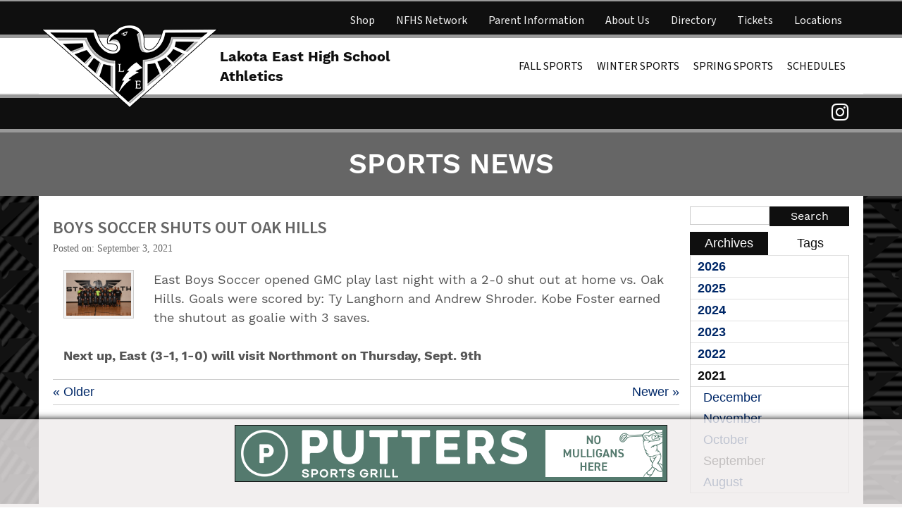

--- FILE ---
content_type: text/html
request_url: https://www.gohawksgo.com/news-and-announcements/entry/boys-soccer-shuts-out-oak-hills-95/
body_size: 9276
content:
<!DOCTYPE html>
<html lang="en" xmlns="http://www.w3.org/1999/xhtml">
<head>
	<meta http-equiv="Content-Type" content="text/html; charset=utf-8" />
	<meta name="viewport" content="width=device-width, initial-scale=1">
    <meta name="robots" content="index, follow"><link rel="alternate" type="application/rss+xml" title="Lakota East Athletics - RSS" href="https://www.gohawksgo.com/pages/news-and-announcements/rss.xml" />
<title>BOYS SOCCER SHUTS OUT OAK HILLS</title>
<link rel="canonical" href="https://www.gohawksgo.com/news-and-announcements/entry/boys-soccer-shuts-out-oak-hills-95/" />	<link rel="stylesheet" href="https://www.gohawksgo.com/layout/css/reset.css" type="text/css" />
	<link rel="stylesheet" href="https://www.gohawksgo.com/layout/css/addon/bootstrap.min.css" type="text/css" />
	<link rel="stylesheet" href="https://www.gohawksgo.com/layout/css/addon/prettyPhoto.css" type="text/css" />
	<link rel="stylesheet" href="https://www.gohawksgo.com/layout/css/main.php?page=news-and-announcements" type="text/css" />
	<link rel="stylesheet" href="https://www.gohawksgo.com/layout/css/design.php?page=news-and-announcements" type="text/css" />
	<link rel="stylesheet" href="https://www.gohawksgo.com/layout/css/fonts/font-awesome.min.css" type="text/css" />
	<link rel="stylesheet" href="https://use.typekit.net/hlg0tex.css">
	<link rel="stylesheet" href="https://use.typekit.net/pja5uaf.css">
	<link rel="stylesheet" href="https://use.typekit.net/nkw7oqa.css">
	<link
  rel="stylesheet"
  href="https://unpkg.com/swiper@7/swiper-bundle.min.css"
/>
<script src="https://unpkg.com/swiper@7/swiper-bundle.min.js"></script>
	<link rel="icon" href="https://www.gohawksgo.com/layout/images/favicon.png" type="image/png" sizes="16x16">
	<link rel="stylesheet" href="https://www.gohawksgo.com/layout/css/vendor/swiper.min.css" type="text/css" />
	<!-- Global site tag (gtag.js) - Google Analytics -->
<script async src="https://www.googletagmanager.com/gtag/js?id=G-280E8W9PGB"></script>
<script>
  window.dataLayer = window.dataLayer || [];
  function gtag(){dataLayer.push(arguments);}
  gtag('js', new Date());

  gtag('config', 'G-280E8W9PGB');
</script>	<script type="text/javascript" src="https://www.gohawksgo.com/jscripts/misc/svgeezy.js" ></script>
	<meta property="og:image" content="https://www.gohawksgo.com/layout/images/logo_og.png" />
    <meta property="og:image:width" content="600" />
    <meta property="og:image:height" content="600" />
</head>
<body class="body-news-and-announcements">
<div class="divPopUpAppendTo"></div>
	<div class="wrapper-div">
    <div id="skip">
    	<a href="#mainContent">Skip to Main Content</a>
    </div>
		<header>
		<div class="outerSuperNav outer-div">
			<div class="banner-side-div container">
			    	               <div class="banner-socialmedia-div">
	                   <ul id="social-networking-small">
	                   
	                           <li class="instagram">
	                               <a href="https://instagram.com/lakotaeastathletics/" title="Visit our Instagram Page" class="fa fa-lg fa-instagram" target="_blank">
	                                   <span class="sr-only">
	                                       Visit our Instagram Page
	                                   </span>
	                               </a>
	                           </li>	                   </ul>
	                </div>
	
								
		<div class="banner-supernav-div">
			<div class="banner-supernav-left">
				<div class="banner-supernav-inner"><a class="anchSuperNav anchSuperNav-about" href="https://www.gohawksgo.com/about/">About Us</a><a class="anchSuperNav anchSuperNav-staff-directory" href="https://www.gohawksgo.com/staff-directory/">Directory</a><a class="anchSuperNav anchSuperNav-tickets" href="https://www.gohawksgo.com/tickets/">Tickets</a><a class="anchSuperNav anchSuperNav-locations" href="https://www.gohawksgo.com/locations/">Locations</a>
				</div><!--banner-supernav-inner-->
			</div><!--banner-supernav-left-->
			<div class="banner-supernav-right">
				<div class="banner-supernav-inner"><a class="anchSuperNav anchSuperNav-shop" href="https://www.gohawksgo.com/shop/">Shop</a><a class="anchSuperNav anchSuperNav-nfhs-network" href="https://www.gohawksgo.com/nfhs-network/">NFHS Network</a><a class="anchSuperNav anchSuperNav-parent-information last" href="https://www.gohawksgo.com/parent-information/">Parent Information</a></div><!--banner-supernav-inner-->
		</div><!--banner-supernav-right-->
	</div><!--banner-supernav-div-->									<div class="clear"></div>
								<div class="banner-contact-div">
									</div>
				<div class="clear"></div>
				<div class="banner-tagline-div">
					<h3>Lakota East High School Athletics</h3>				</div>
			</div>
		</div><!--outerSuperNav-->
		<div class="clear"></div>
		<div class="outer-banner-div outer-div">
			<div class="banner-div container banner-news-and-announcements">
				<h1 class="banner-logo"><a href="https://www.gohawksgo.com" title="Lakota East Athletics"><img alt="Lakota East Athletics" src="https://www.gohawksgo.com/layout/images/logo.png" /></a></h1>				<div class="divSchoolName">
					<h1>Lakota East High School Athletics</h1>
				</div>
				
				<div class="divNavbarWrapper hidden-xs hidden-sm hidden-md">
									<div class="navbar-div navleft navleft-news-and-announcements">
						<a class="anchMainNav anchMainNav-schedules last first" href="https://www.gohawksgo.com/schedules/">Schedules</a><span class='dropdowncontainer'>
    <span class="spanDropDownWrapper spanDropDownWrapper-fallsports">
        <a id="showFallSports" class="mainnavdropdown anchMainNav anchMainNav-fallsports" href="#">Fall Sports</a><ul class="showHideUL showFallSports"><li><a class="anchDropDownLink anchDropDownLink-coed-cross-country" href="https://www.gohawksgo.com/coed-cross-country/"> Cross Country</a>
	        		<span class="spanExtraLinksWrapper">
						<span class="spanRosterLink"><a href="https://www.gohawksgo.com/coed-cross-country/roster-2/">roster</a></span>
						<span class="spanScheduleLink"><a href="https://www.gohawksgo.com/coed-cross-country/schedule-7/">schedule</a></span>
					</span><!--spanExtraLinksWrapper-->
				</li><li><a class="anchDropDownLink anchDropDownLink-football" href="https://www.gohawksgo.com/football/">Football</a>
	        		<span class="spanExtraLinksWrapper">
						<span class="spanRosterLink"><a href="https://www.gohawksgo.com/football/roster-2/">roster</a></span>
						<span class="spanScheduleLink"><a href="https://www.gohawksgo.com/football/schedule-7/">schedule</a></span>
					</span><!--spanExtraLinksWrapper-->
				</li><li><a class="anchDropDownLink anchDropDownLink-sideline-cheer" href="https://www.gohawksgo.com/sideline-cheer/">Football Cheer</a>
	        		<span class="spanExtraLinksWrapper">
						<span class="spanRosterLink"><a href="https://www.gohawksgo.com/sideline-cheer/roster-2/">roster</a></span>
						<span class="spanScheduleLink"><a href="https://www.gohawksgo.com/sideline-cheer/schedule-7/">schedule</a></span>
					</span><!--spanExtraLinksWrapper-->
				</li><li><a class="anchDropDownLink anchDropDownLink-boys-golf" href="https://www.gohawksgo.com/boys-golf/">Boys Golf</a>
	        		<span class="spanExtraLinksWrapper">
						<span class="spanRosterLink"><a href="https://www.gohawksgo.com/boys-golf/roster-2/">roster</a></span>
						<span class="spanScheduleLink"><a href="https://www.gohawksgo.com/boys-golf/schedule-7/">schedule</a></span>
					</span><!--spanExtraLinksWrapper-->
				</li><li><a class="anchDropDownLink anchDropDownLink-girls-golf" href="https://www.gohawksgo.com/girls-golf/">Girls Golf</a>
		        	<span class="spanExtraLinksWrapper">
						<span class="spanRosterLink"><a href="https://www.gohawksgo.com/girls-golf/roster-2/">roster</a></span>
						<span class="spanScheduleLink"><a href="https://www.gohawksgo.com/girls-golf/schedule-7/">schedule</a></span>
					</span><!--spanExtraLinksWrapper-->
				</li><li><a class="anchDropDownLink anchDropDownLink-boys-soccer" href="https://www.gohawksgo.com/boys-soccer/">Boys Soccer</a>
	        		<span class="spanExtraLinksWrapper">
						<span class="spanRosterLink"><a href="https://www.gohawksgo.com/boys-soccer/roster-2/">roster</a></span>
						<span class="spanScheduleLink"><a href="https://www.gohawksgo.com/boys-soccer/schedule-7/">schedule</a></span>
					</span><!--spanExtraLinksWrapper-->
				</li><li><a class="anchDropDownLink anchDropDownLink-girls-soccer" href="https://www.gohawksgo.com/girls-soccer/">Girls Soccer</a>
		        	<span class="spanExtraLinksWrapper">
						<span class="spanRosterLink"><a href="https://www.gohawksgo.com/girls-soccer/roster-2/">roster</a></span>
						<span class="spanScheduleLink"><a href="https://www.gohawksgo.com/girls-soccer/schedule-7/">schedule</a></span>
					</span><!--spanExtraLinksWrapper-->
				</li><li><a class="anchDropDownLink anchDropDownLink-girls-tennis" href="https://www.gohawksgo.com/girls-tennis/">Girls Tennis</a>
		        	<span class="spanExtraLinksWrapper">
						<span class="spanRosterLink"><a href="https://www.gohawksgo.com/girls-tennis/roster-2/">roster</a></span>
						<span class="spanScheduleLink"><a href="https://www.gohawksgo.com/girls-tennis/schedule-7/">schedule</a></span>
					</span><!--spanExtraLinksWrapper-->
				</li><li><a class="anchDropDownLink anchDropDownLink-girls-volleyball" href="https://www.gohawksgo.com/girls-volleyball/">Girls Volleyball</a>
		        	<span class="spanExtraLinksWrapper">
						<span class="spanRosterLink"><a href="https://www.gohawksgo.com/girls-volleyball/roster-2/">roster</a></span>
						<span class="spanScheduleLink"><a href="https://www.gohawksgo.com/girls-volleyball/schedule-7/">schedule</a></span>
					</span><!--spanExtraLinksWrapper-->
				</li></ul><!--showHideUL-->
    </span><!--spanDropDownWrapper-->
    <span class="spanDropDownWrapper spanDropDownWrapper-wintersports">
        <a id="showWinterSports" class="mainnavdropdown anchMainNav anchMainNav-wintersports" href="#">Winter Sports</a><ul class="showHideUL showWinterSports"><li><a class="anchDropDownLink anchDropDownLink-boys-basketball" href="https://www.gohawksgo.com/boys-basketball/">Boys Basketball</a>
	        		<span class="spanExtraLinksWrapper">
						<span class="spanRosterLink"><a href="https://www.gohawksgo.com/boys-basketball/roster-2/">roster</a></span>
						<span class="spanScheduleLink"><a href="https://www.gohawksgo.com/boys-basketball/schedule-7/">schedule</a></span>
					</span><!--spanExtraLinksWrapper-->
				</li><li><a class="anchDropDownLink anchDropDownLink-girls-basketball" href="https://www.gohawksgo.com/girls-basketball/">Girls Basketball</a>
		        	<span class="spanExtraLinksWrapper">
						<span class="spanRosterLink"><a href="https://www.gohawksgo.com/girls-basketball/roster-2/">roster</a></span>
						<span class="spanScheduleLink"><a href="https://www.gohawksgo.com/girls-basketball/schedule-7/">schedule</a></span>
					</span><!--spanExtraLinksWrapper-->
				</li><li><a class="anchDropDownLink anchDropDownLink-competitive-cheer" href="https://www.gohawksgo.com/competitive-cheer/">Basketball Cheer</a>
	        		<span class="spanExtraLinksWrapper">
						<span class="spanRosterLink"><a href="https://www.gohawksgo.com/competitive-cheer/roster-2/">roster</a></span>
						<span class="spanScheduleLink"><a href="https://www.gohawksgo.com/competitive-cheer/schedule-7/">schedule</a></span>
					</span><!--spanExtraLinksWrapper-->
				</li><li><a class="anchDropDownLink anchDropDownLink-boys-bowling" href="https://www.gohawksgo.com/boys-bowling/">Boys Bowling</a>
	        		<span class="spanExtraLinksWrapper">
						<span class="spanRosterLink"><a href="https://www.gohawksgo.com/boys-bowling/roster-2/">roster</a></span>
						<span class="spanScheduleLink"><a href="https://www.gohawksgo.com/boys-bowling/schedule-7/">schedule</a></span>
					</span><!--spanExtraLinksWrapper-->
				</li><li><a class="anchDropDownLink anchDropDownLink-girls-bowling" href="https://www.gohawksgo.com/girls-bowling/">Girls Bowling</a>
		        	<span class="spanExtraLinksWrapper">
						<span class="spanRosterLink"><a href="https://www.gohawksgo.com/girls-bowling/roster-2/">roster</a></span>
						<span class="spanScheduleLink"><a href="https://www.gohawksgo.com/girls-bowling/schedule-7/">schedule</a></span>
					</span><!--spanExtraLinksWrapper-->
				</li><li><a class="anchDropDownLink anchDropDownLink-coed-wrestling" href="https://www.gohawksgo.com/coed-wrestling/">Boys Wrestling</a>
	        		<span class="spanExtraLinksWrapper">
						<span class="spanRosterLink"><a href="https://www.gohawksgo.com/coed-wrestling/roster-2/">roster</a></span>
						<span class="spanScheduleLink"><a href="https://www.gohawksgo.com/coed-wrestling/schedule-7/">schedule</a></span>
					</span><!--spanExtraLinksWrapper-->
				</li><li><a class="anchDropDownLink anchDropDownLink-coed-chess" href="https://www.gohawksgo.com/coed-chess/"> Chess</a>
	        		<span class="spanExtraLinksWrapper">
						<span class="spanRosterLink"><a href="https://www.gohawksgo.com/coed-chess/roster-2/">roster</a></span>
						<span class="spanScheduleLink"><a href="https://www.gohawksgo.com/coed-chess/schedule-7/">schedule</a></span>
					</span><!--spanExtraLinksWrapper-->
				</li><li><a class="anchDropDownLink anchDropDownLink-coed-quiz" href="https://www.gohawksgo.com/coed-quiz/"> Quiz</a>
	        		<span class="spanExtraLinksWrapper">
						<span class="spanRosterLink"><a href="https://www.gohawksgo.com/coed-quiz/roster-2/">roster</a></span>
						<span class="spanScheduleLink"><a href="https://www.gohawksgo.com/coed-quiz/schedule-7/">schedule</a></span>
					</span><!--spanExtraLinksWrapper-->
				</li><li><a class="anchDropDownLink anchDropDownLink-coed-swimming" href="https://www.gohawksgo.com/coed-swimming/"> Swimming</a>
	        		<span class="spanExtraLinksWrapper">
						<span class="spanRosterLink"><a href="https://www.gohawksgo.com/coed-swimming/roster-2/">roster</a></span>
						<span class="spanScheduleLink"><a href="https://www.gohawksgo.com/coed-swimming/schedule-7/">schedule</a></span>
					</span><!--spanExtraLinksWrapper-->
				</li><li><a class="anchDropDownLink anchDropDownLink-dance" href="https://www.gohawksgo.com/dance/">Dance</a>
	        		<span class="spanExtraLinksWrapper">
						<span class="spanRosterLink"><a href="https://www.gohawksgo.com/dance/roster-2/">roster</a></span>
						<span class="spanScheduleLink"><a href="https://www.gohawksgo.com/dance/schedule-7/">schedule</a></span>
					</span><!--spanExtraLinksWrapper-->
				</li><li><a class="anchDropDownLink anchDropDownLink-girls-wrestling" href="https://www.gohawksgo.com/girls-wrestling/">Girls Wrestling</a>
	        		<span class="spanExtraLinksWrapper">
						<span class="spanRosterLink"><a href="https://www.gohawksgo.com/girls-wrestling/roster-2/">roster</a></span>
						<span class="spanScheduleLink"><a href="https://www.gohawksgo.com/girls-wrestling/schedule-7/">schedule</a></span>
					</span><!--spanExtraLinksWrapper-->
				</li><li><a class="anchDropDownLink anchDropDownLink-gymnastics" href="https://www.gohawksgo.com/gymnastics/">Gymnastics</a>
	        		<span class="spanExtraLinksWrapper">
						<span class="spanRosterLink"><a href="https://www.gohawksgo.com/gymnastics/roster-2/">roster</a></span>
						<span class="spanScheduleLink"><a href="https://www.gohawksgo.com/gymnastics/schedule-7/">schedule</a></span>
					</span><!--spanExtraLinksWrapper-->
				</li></ul>
    </span>
    <span class="spanDropDownWrapper spanDropDownWrapper-springsports">
        <a id="showSpringSports" class="mainnavdropdown anchMainNav anchMainNav-springsports" href="#">Spring Sports</a><ul class="showHideUL showSpringSports"><li><a class="anchDropDownLink anchDropDownLink-baseball" href="https://www.gohawksgo.com/baseball/">Baseball</a>
	        		<span class="spanExtraLinksWrapper">
						<span class="spanRosterLink"><a href="https://www.gohawksgo.com/baseball/roster-2/">roster</a></span>
						<span class="spanScheduleLink"><a href="https://www.gohawksgo.com/baseball/schedule-7/">schedule</a></span>
					</span><!--spanExtraLinksWrapper-->
				</li><li><a class="anchDropDownLink anchDropDownLink-coed-track" href="https://www.gohawksgo.com/coed-track/"> Track</a>
	        		<span class="spanExtraLinksWrapper">
						<span class="spanRosterLink"><a href="https://www.gohawksgo.com/coed-track/roster-2/">roster</a></span>
						<span class="spanScheduleLink"><a href="https://www.gohawksgo.com/coed-track/schedule-7/">schedule</a></span>
					</span><!--spanExtraLinksWrapper-->
				</li><li><a class="anchDropDownLink anchDropDownLink-boys-lacrosse" href="https://www.gohawksgo.com/boys-lacrosse/">Boys Lacrosse</a>
	        		<span class="spanExtraLinksWrapper">
						<span class="spanRosterLink"><a href="https://www.gohawksgo.com/boys-lacrosse/roster-2/">roster</a></span>
						<span class="spanScheduleLink"><a href="https://www.gohawksgo.com/boys-lacrosse/schedule-7/">schedule</a></span>
					</span><!--spanExtraLinksWrapper-->
				</li><li><a class="anchDropDownLink anchDropDownLink-girls-lacrosse" href="https://www.gohawksgo.com/girls-lacrosse/">Girls Lacrosse</a>
		        	<span class="spanExtraLinksWrapper">
						<span class="spanRosterLink"><a href="https://www.gohawksgo.com/girls-lacrosse/roster-2/">roster</a></span>
						<span class="spanScheduleLink"><a href="https://www.gohawksgo.com/girls-lacrosse/schedule-7/">schedule</a></span>
					</span><!--spanExtraLinksWrapper-->
				</li><li><a class="anchDropDownLink anchDropDownLink-softball" href="https://www.gohawksgo.com/softball/">Softball</a>
	        		<span class="spanExtraLinksWrapper">
						<span class="spanRosterLink"><a href="https://www.gohawksgo.com/softball/roster-2/">roster</a></span>
						<span class="spanScheduleLink"><a href="https://www.gohawksgo.com/softball/schedule-7/">schedule</a></span>
					</span><!--spanExtraLinksWrapper-->
				</li><li><a class="anchDropDownLink anchDropDownLink-boys-tennis" href="https://www.gohawksgo.com/boys-tennis/">Boys Tennis</a>
	        		<span class="spanExtraLinksWrapper">
						<span class="spanRosterLink"><a href="https://www.gohawksgo.com/boys-tennis/roster-2/">roster</a></span>
						<span class="spanScheduleLink"><a href="https://www.gohawksgo.com/boys-tennis/schedule-7/">schedule</a></span>
					</span><!--spanExtraLinksWrapper-->
				</li><li><a class="anchDropDownLink anchDropDownLink-boys-volleyball" href="https://www.gohawksgo.com/boys-volleyball/">Boys Volleyball</a>
	        		<span class="spanExtraLinksWrapper">
						<span class="spanRosterLink"><a href="https://www.gohawksgo.com/boys-volleyball/roster-2/">roster</a></span>
						<span class="spanScheduleLink"><a href="https://www.gohawksgo.com/boys-volleyball/schedule-7/">schedule</a></span>
					</span><!--spanExtraLinksWrapper-->
				</li></ul>
    </span></span>					</div><!--navleft-->
					<div class="navbar-div navright navright-news-and-announcements">
						<a class="anchMainNav anchMainNav-schedules" href="https://www.gohawksgo.com/schedules/">Schedules</a>					</div><!--navright-->
				</div><!--divNavbarWrapper-->
	            	            <div class="divSandwichWrapper col-xs-12 hidden-lg hidden-xl">
	                <a class="divSandwichBarsHover" href="#"><span class="menutext"></span><span class="fa fa-lg fa-bars"></span></a>
	                <div class="divSandwichNav">
	                <a class="anchSandwichNav anchSandwichNav- first" href="https://www.gohawksgo.com">Home</a><a class="anchSandwichNav anchSandwichNav- topsportF" onclick="showSports('fall')">Fall Sports</a>
	<div class="subsportsF" id="subsportsF" style="display: none;">
		<a class="anchSandwichNav anchSandwichNav- subsport" href="https://www.gohawksgo.com/coed-cross-country">Cross Country</a>
		<a class="anchSandwichNav anchSandwichNav- subsport" href="https://www.gohawksgo.com/football">Football</a>
		<a class="anchSandwichNav anchSandwichNav- subsport" href="https://www.gohawksgo.com/football-cheer">Football Cheer</a>
		<a class="anchSandwichNav anchSandwichNav- subsport" href="https://www.gohawksgo.com/boys-golf">Boys Golf</a>
		<a class="anchSandwichNav anchSandwichNav- subsport" href="https://www.gohawksgo.com/girls-golf">Girls Golf</a>
		<a class="anchSandwichNav anchSandwichNav- subsport" href="https://www.gohawksgo.com/boys-soccer">Boys Soccer</a>
		<a class="anchSandwichNav anchSandwichNav- subsport" href="https://www.gohawksgo.com/girls-soccer">Girls Soccer</a>
		<a class="anchSandwichNav anchSandwichNav- subsport" href="https://www.gohawksgo.com/girls-tennis">Girls Tennis</a>
		<a class="anchSandwichNav anchSandwichNav- subsport" href="https://www.gohawksgo.com/girls-volleyball">Girls Volleyball</a>
	</div><a class="anchSandwichNav anchSandwichNav- topsportW" onclick="showSports('winter')">Winter Sports</a>
	<div id="subsportsW" style="display: none;">
		<a class="anchSandwichNav anchSandwichNav- subsport" href="https://www.gohawksgo.com/boys-basketball">Boys Basketball</a>
		<a class="anchSandwichNav anchSandwichNav- subsport" href="https://www.gohawksgo.com/girls-basketball">Girls Basketball</a>
		<a class="anchSandwichNav anchSandwichNav- subsport" href="https://www.gohawksgo.com/basketball-cheer">Basketball Cheer</a>
		<a class="anchSandwichNav anchSandwichNav- subsport" href="https://www.gohawksgo.com/boys-bowling">Boys Bowling</a>
		<a class="anchSandwichNav anchSandwichNav- subsport" href="https://www.gohawksgo.com/girls-bowling">Girls Bowling</a>
		<a class="anchSandwichNav anchSandwichNav- subsport" href="https://www.gohawksgo.com/coed-chess">Chess</a>
		<a class="anchSandwichNav anchSandwichNav- subsport" href="https://www.gohawksgo.com/coed-quiz">Quiz</a>
		<a class="anchSandwichNav anchSandwichNav- subsport" href="https://www.gohawksgo.com/coed-swimming">Swimming</a>
		<a class="anchSandwichNav anchSandwichNav- subsport" href="https://www.gohawksgo.com/coed-wrestling">Wrestling</a>
		<a class="anchSandwichNav anchSandwichNav- subsport" href="https://www.gohawksgo.com/dance">Dance</a>
		<a class="anchSandwichNav anchSandwichNav- subsport" href="https://www.gohawksgo.com/gymnastics">Gymnastics</a>
	</div><a class="anchSandwichNav anchSandwichNav- topsportS" onclick="showSports('spring')">Spring Sports</a>
	<div id="subsportsS" style="display: none;">
		<a class="anchSandwichNav anchSandwichNav- subsport" href="https://www.gohawksgo.com/baseball">Baseball</a>
		<a class="anchSandwichNav anchSandwichNav- subsport" href="https://www.gohawksgo.com/coed-track">Track</a>
		<a class="anchSandwichNav anchSandwichNav- subsport" href="https://www.gohawksgo.com/boys-lacrosse">Boys Lacrosse</a>
		<a class="anchSandwichNav anchSandwichNav- subsport" href="https://www.gohawksgo.com/girls-lacrosse">Girls Lacrosse</a>
		<a class="anchSandwichNav anchSandwichNav- subsport" href="https://www.gohawksgo.com/softball">Softball</a>
		<a class="anchSandwichNav anchSandwichNav- subsport" href="https://www.gohawksgo.com/boys-tennis">Boys Tennis</a>
		<a class="anchSandwichNav anchSandwichNav- subsport" href="https://www.gohawksgo.com/boys-volleyball">Boys Volleyball</a>
	</div><a class="anchSandwichNav anchSandwichNav-home" href="https://www.gohawksgo.com/home/">Home</a><a class="anchSandwichNav anchSandwichNav-about" href="https://www.gohawksgo.com/about/">About Us</a><a class="anchSandwichNav anchSandwichNav-staff-directory" href="https://www.gohawksgo.com/staff-directory/">Directory</a><a class="anchSandwichNav anchSandwichNav-athletic-boosters" href="https://www.gohawksgo.com/athletic-boosters/">Athletic Boosters</a><a class="anchSandwichNav anchSandwichNav-schedules" href="https://www.gohawksgo.com/schedules/">Schedules</a><a class="anchSandwichNav anchSandwichNav-tickets" href="https://www.gohawksgo.com/tickets/">Tickets</a><a class="anchSandwichNav anchSandwichNav-news-and-announcements current" href="https://www.gohawksgo.com/news-and-announcements/">Sports News</a><a class="anchSandwichNav anchSandwichNav-locations" href="https://www.gohawksgo.com/locations/">Locations</a><a class="anchSandwichNav anchSandwichNav-shop" href="https://www.gohawksgo.com/shop/">Shop</a><a class="anchSandwichNav anchSandwichNav-sports-medicine" href="https://www.gohawksgo.com/sports-medicine/">Sports Medicine</a><a class="anchSandwichNav anchSandwichNav-parent-information" href="https://www.gohawksgo.com/parent-information/">Parent Information</a><a class="anchSandwichNav anchSandwichNav-privacy-policy" href="https://www.gohawksgo.com/privacy-policy/">Privacy Policy</a><a class="anchSandwichNav anchSandwichNav-ada-policy last" href="https://www.gohawksgo.com/ada-policy/">ADA Policy</a>	                </div><!--divSandwichNav-->
	            </div><!--divSandwichWrapper-->
	            			</div><!--banner-div-->
		</div><!--outer-banner-div-->
		<div class="clear"></div>
	
	<div class="outer-subnav-div outer-div">
		<div class="subnav-div container">
        	<div class="banner-socialmedia-div">
            	<ul id="social-networking">
                
                        <li class="instagram">
                            <a href="https://instagram.com/lakotaeastathletics/" title="Visit our Instagram Page" class="fa fa-lg fa-instagram" target="_blank">
                                <span class="sr-only">
                                    Visit our Instagram Page
                                </span>
                            </a>
                        </li>				</ul><!--social-networking-->
			</div><!--banner-socialmedia-div-->
		</div><!--subnav-div inner-div-->
	</div><!--outer-subnav-div-->
	</header>
		<!--<div class="outerSearchBar outer-div">
    	<div class="innerSearchBar inner-div">
    		<div class="banner-contact-right">
	    		<div class="google-search" style="display: none;">
					<script>
					  (function() {
					    var cx = '005854707814536915985:5brx4ctpwmw';
					    var gcse = document.createElement('script');
					    gcse.type = 'text/javascript';
					    gcse.async = true;
					    gcse.src = 'https://cse.google.com/cse.js?cx=' + cx;
					    var s = document.getElementsByTagName('script')[0];
					    s.parentNode.insertBefore(gcse, s);
					  })();
					</script>
					<gcse:search></gcse:search>
				</div>
				<div class="fa fa-lg fa-search searchbutton" title="Click to Search"></div>
			</div>
    	</div>
    </div>-->
	<div id="mainContent"></div>
		<div class="clear"></div>
	<div class="outer-content-div outer-div outer-content-news-and-announcements">
		<div class="outerLabel outer-div">
			<div class="label">
				<h2 class="pageLabel pageLabel-Sports News">Sports News</h2>
				<div class="divPullTitleWrapper container">
					<h2 class="pullHeading pullHeading-news">News &amp; Announcements</h2>
					<h2 class="pullHeading pullHeading-events"><a href="https://www.gohawksgo.com/schedules/">Upcoming Events</a></h2>
				</div>
			</div>
		</div>
		<div class="content-div container content-news-and-announcements">

			<div class="mainContent"></div><div class="mainContentInner"></div>				
			<div class="pagetextholder"></div>
	<div class="blogsidemenu" style="float: right; ">  
    <div class="blogsearch">
        <form action="https://www.gohawksgo.com/news-and-announcements/search/" method="post">
            <label class="sr-only" for="txtBlogSearch">Search Blog Entries</label>
            <input type="text" name="txtBlogSearch" id="txtBlogSearch" class="txtBlogSearch" />
            <input type="submit" name="btnBlogSearch" class="btnBlogSearch" value="Search" />
        </form>
    </div>
    	<div class="blogsidemenubanner">
	        <a href="#" class="blogsidemenuchooser current" id="datesection">Archives</a>
		    <a href="#" class="blogsidemenuchooser" id="tagsection">Tags</a>
		    <div class="clear"></div>
	    </div>
	    <div class="blogsidemenucontent">
	            <div class="contentsection datesection">
	                        <a href="https://www.gohawksgo.com/news-and-announcements/date/2026/" id="anchYearLink2026" class="anchYearLink">2026</a>              
	                        <a href="https://www.gohawksgo.com/news-and-announcements/date/1-2026/" 
	                        class="anchMonthLink anchMonthLink2026"><span>January</span></a>
	                        <a href="https://www.gohawksgo.com/news-and-announcements/date/2025/" id="anchYearLink2025" class="anchYearLink">2025</a>              
	                        <a href="https://www.gohawksgo.com/news-and-announcements/date/12-2025/" 
	                        class="anchMonthLink anchMonthLink2025"><span>December</span></a>              
	                        <a href="https://www.gohawksgo.com/news-and-announcements/date/11-2025/" 
	                        class="anchMonthLink anchMonthLink2025"><span>November</span></a>              
	                        <a href="https://www.gohawksgo.com/news-and-announcements/date/10-2025/" 
	                        class="anchMonthLink anchMonthLink2025"><span>October</span></a>              
	                        <a href="https://www.gohawksgo.com/news-and-announcements/date/9-2025/" 
	                        class="anchMonthLink anchMonthLink2025 current-month"><span>September</span></a>              
	                        <a href="https://www.gohawksgo.com/news-and-announcements/date/8-2025/" 
	                        class="anchMonthLink anchMonthLink2025"><span>August</span></a>              
	                        <a href="https://www.gohawksgo.com/news-and-announcements/date/5-2025/" 
	                        class="anchMonthLink anchMonthLink2025"><span>May</span></a>              
	                        <a href="https://www.gohawksgo.com/news-and-announcements/date/4-2025/" 
	                        class="anchMonthLink anchMonthLink2025"><span>April</span></a>              
	                        <a href="https://www.gohawksgo.com/news-and-announcements/date/3-2025/" 
	                        class="anchMonthLink anchMonthLink2025"><span>March</span></a>              
	                        <a href="https://www.gohawksgo.com/news-and-announcements/date/2-2025/" 
	                        class="anchMonthLink anchMonthLink2025"><span>February</span></a>              
	                        <a href="https://www.gohawksgo.com/news-and-announcements/date/1-2025/" 
	                        class="anchMonthLink anchMonthLink2025"><span>January</span></a>
	                        <a href="https://www.gohawksgo.com/news-and-announcements/date/2024/" id="anchYearLink2024" class="anchYearLink">2024</a>              
	                        <a href="https://www.gohawksgo.com/news-and-announcements/date/12-2024/" 
	                        class="anchMonthLink anchMonthLink2024"><span>December</span></a>              
	                        <a href="https://www.gohawksgo.com/news-and-announcements/date/11-2024/" 
	                        class="anchMonthLink anchMonthLink2024"><span>November</span></a>              
	                        <a href="https://www.gohawksgo.com/news-and-announcements/date/10-2024/" 
	                        class="anchMonthLink anchMonthLink2024"><span>October</span></a>              
	                        <a href="https://www.gohawksgo.com/news-and-announcements/date/9-2024/" 
	                        class="anchMonthLink anchMonthLink2024 current-month"><span>September</span></a>              
	                        <a href="https://www.gohawksgo.com/news-and-announcements/date/8-2024/" 
	                        class="anchMonthLink anchMonthLink2024"><span>August</span></a>              
	                        <a href="https://www.gohawksgo.com/news-and-announcements/date/5-2024/" 
	                        class="anchMonthLink anchMonthLink2024"><span>May</span></a>              
	                        <a href="https://www.gohawksgo.com/news-and-announcements/date/4-2024/" 
	                        class="anchMonthLink anchMonthLink2024"><span>April</span></a>              
	                        <a href="https://www.gohawksgo.com/news-and-announcements/date/3-2024/" 
	                        class="anchMonthLink anchMonthLink2024"><span>March</span></a>              
	                        <a href="https://www.gohawksgo.com/news-and-announcements/date/2-2024/" 
	                        class="anchMonthLink anchMonthLink2024"><span>February</span></a>              
	                        <a href="https://www.gohawksgo.com/news-and-announcements/date/1-2024/" 
	                        class="anchMonthLink anchMonthLink2024"><span>January</span></a>
	                        <a href="https://www.gohawksgo.com/news-and-announcements/date/2023/" id="anchYearLink2023" class="anchYearLink">2023</a>              
	                        <a href="https://www.gohawksgo.com/news-and-announcements/date/12-2023/" 
	                        class="anchMonthLink anchMonthLink2023"><span>December</span></a>              
	                        <a href="https://www.gohawksgo.com/news-and-announcements/date/10-2023/" 
	                        class="anchMonthLink anchMonthLink2023"><span>October</span></a>              
	                        <a href="https://www.gohawksgo.com/news-and-announcements/date/9-2023/" 
	                        class="anchMonthLink anchMonthLink2023 current-month"><span>September</span></a>              
	                        <a href="https://www.gohawksgo.com/news-and-announcements/date/8-2023/" 
	                        class="anchMonthLink anchMonthLink2023"><span>August</span></a>              
	                        <a href="https://www.gohawksgo.com/news-and-announcements/date/5-2023/" 
	                        class="anchMonthLink anchMonthLink2023"><span>May</span></a>              
	                        <a href="https://www.gohawksgo.com/news-and-announcements/date/4-2023/" 
	                        class="anchMonthLink anchMonthLink2023"><span>April</span></a>              
	                        <a href="https://www.gohawksgo.com/news-and-announcements/date/3-2023/" 
	                        class="anchMonthLink anchMonthLink2023"><span>March</span></a>              
	                        <a href="https://www.gohawksgo.com/news-and-announcements/date/2-2023/" 
	                        class="anchMonthLink anchMonthLink2023"><span>February</span></a>              
	                        <a href="https://www.gohawksgo.com/news-and-announcements/date/1-2023/" 
	                        class="anchMonthLink anchMonthLink2023"><span>January</span></a>
	                        <a href="https://www.gohawksgo.com/news-and-announcements/date/2022/" id="anchYearLink2022" class="anchYearLink">2022</a>              
	                        <a href="https://www.gohawksgo.com/news-and-announcements/date/12-2022/" 
	                        class="anchMonthLink anchMonthLink2022"><span>December</span></a>              
	                        <a href="https://www.gohawksgo.com/news-and-announcements/date/11-2022/" 
	                        class="anchMonthLink anchMonthLink2022"><span>November</span></a>              
	                        <a href="https://www.gohawksgo.com/news-and-announcements/date/10-2022/" 
	                        class="anchMonthLink anchMonthLink2022"><span>October</span></a>              
	                        <a href="https://www.gohawksgo.com/news-and-announcements/date/9-2022/" 
	                        class="anchMonthLink anchMonthLink2022 current-month"><span>September</span></a>              
	                        <a href="https://www.gohawksgo.com/news-and-announcements/date/8-2022/" 
	                        class="anchMonthLink anchMonthLink2022"><span>August</span></a>              
	                        <a href="https://www.gohawksgo.com/news-and-announcements/date/5-2022/" 
	                        class="anchMonthLink anchMonthLink2022"><span>May</span></a>              
	                        <a href="https://www.gohawksgo.com/news-and-announcements/date/4-2022/" 
	                        class="anchMonthLink anchMonthLink2022"><span>April</span></a>              
	                        <a href="https://www.gohawksgo.com/news-and-announcements/date/3-2022/" 
	                        class="anchMonthLink anchMonthLink2022"><span>March</span></a>              
	                        <a href="https://www.gohawksgo.com/news-and-announcements/date/2-2022/" 
	                        class="anchMonthLink anchMonthLink2022"><span>February</span></a>              
	                        <a href="https://www.gohawksgo.com/news-and-announcements/date/1-2022/" 
	                        class="anchMonthLink anchMonthLink2022"><span>January</span></a>
	                        <a href="https://www.gohawksgo.com/news-and-announcements/date/2021/" id="anchYearLink2021" class="anchYearLink current-year">2021</a>              
	                        <a href="https://www.gohawksgo.com/news-and-announcements/date/12-2021/" 
	                        class="anchMonthLink anchMonthLink2021"><span>December</span></a>              
	                        <a href="https://www.gohawksgo.com/news-and-announcements/date/11-2021/" 
	                        class="anchMonthLink anchMonthLink2021"><span>November</span></a>              
	                        <a href="https://www.gohawksgo.com/news-and-announcements/date/10-2021/" 
	                        class="anchMonthLink anchMonthLink2021"><span>October</span></a>              
	                        <a href="https://www.gohawksgo.com/news-and-announcements/date/9-2021/" 
	                        class="anchMonthLink anchMonthLink2021 current-month"><span>September</span></a>              
	                        <a href="https://www.gohawksgo.com/news-and-announcements/date/8-2021/" 
	                        class="anchMonthLink anchMonthLink2021"><span>August</span></a></div>
			       <div class="contentsection tagsection">
	       </div>
		</div>
	</div>
<div class="blogholder">
    <h3 class="blogTitle">BOYS SOCCER SHUTS OUT OAK HILLS</h3>
    <div class="blogSubTitle">
        <span class="blogSubTitle-date">Posted on: September 3, 2021</span><br />
                 
    </div>
    <div class="blogContentSection">
        
<div class="textholder"> 	
 	
	                <div class="textholder-image" style="float: left; width: 108px; margin-right: 20px;">   	
                                                
	                    <img 
	                    	src="https://www.gohawksgo.com/pages/news-and-announcements/image/section-image/Varsity Boys Soccer-124.jpg" 
	                    	alt="bs" 
	                    	style="width: 100px" /> 
                    	
	                                       
	                </div>
	<p>East Boys Soccer opened GMC play last night with a 2-0 shut out at home vs. Oak Hills. Goals were scored by: Ty Langhorn and Andrew Shroder. Kobe Foster earned the shutout as goalie with 3 saves.<br /> <br /> <strong>Next up, East (3-1, 1-0) will visit Northmont on Thursday, Sept. 9th</strong></p>
</div>
    </div>
    
    <div class="clear"></div>
    <div class="prevNextButtons">
    	<a href="https://www.gohawksgo.com/news-and-announcements/entry/boys-cc-7th-at-warrior-invite-99/" class="nextButton">Newer &raquo;</a> <a href="https://www.gohawksgo.com/news-and-announcements/entry/putters-lakota-east-athletes-of-the-week-for-9-2-21-92/" class="prevButton">&laquo; Older</a>
    	<div class="clear"></div>
    </div>
</div><div class="pagetextholder"></div>			<div class="clear"></div>
		</div>
		<div class="clear"></div>
	</div><!--outer-content-div-->
	<?php// include("layout/components/panel-ads-mobile.inc"); //this needs to go above footer div  ?>
	<div class="clear"></div>
		<!-- Slider main container -->
	<div class="swiper" id="swiper-container" style="background-color: white;">
	  <!-- Additional required wrapper -->
	  <div class="clear"></div>
	  <p style="text-align: center">Thank You to Our Sponsors</p>
	  <div class="swiper-wrapper" style="margin-top: 1em">
	  	
	    <!-- Slides -->
	    <div class="swiper-slide" style="text-align: center">
				<a href=""><img style="height: 160px; margin-bottom: 1em;" src="https://www.gohawksgo.com/layout/images/homepage/2021_1015_500x500_LakotaEastAthleticBoosters-12.jpg"></a>
			</div><div class="swiper-slide" style="text-align: center">
				<a href=""><img style="height: 160px; margin-bottom: 1em;" src="https://www.gohawksgo.com/layout/images/homepage/ElCaporal_Logo_500x500-11.png"></a>
			</div><div class="swiper-slide" style="text-align: center">
				<a href=""><img style="height: 160px; margin-bottom: 1em;" src="https://www.gohawksgo.com/layout/images/homepage/2021_1019_500x500_PuttersAd-13.jpg"></a>
			</div><div class="swiper-slide" style="text-align: center">
				<a href=""><img style="height: 160px; margin-bottom: 1em;" src="https://www.gohawksgo.com/layout/images/homepage/bsnSports-14.png"></a>
			</div>	  </div>
	  <!-- If we need pagination -->
	  <div class="swiper-pagination" style="margin-top: 1em;bottom: 0em;"></div>
	
	  <!-- If we need navigation buttons -->
	  <div class="swiper-button-prev" style="color: #666666"></div>
	  <div class="swiper-button-next" style="color: #666666"></div>
	

	</div>
	<footer class="outer-footer-div outer-div FixedToBottom">
		<div id="footerContent"></div>
    	<a href="#mainContent" class="showOnFocus">Back to Main Content</a>
    	<a href="#skip" class="showOnFocus">Back to Top of Site</a>		
		
            <div class="footer-div-container container footer-news-and-announcements FixedToBottom">
                <div class="marquee-footer-wrapper">
                    <div class="marquee-footer-inner">
						
    
            <a class="topAd" onClick="ga('send', 'event', 'Lakota East Athletics :: Schedules :: Homepage-1 :: Putters Department Ad', 'Click', 'Purchase Details');" href="https://putterssportsgrill.com/" target="_blank"><img class="homepageMLogo" src="https://www.gohawksgo.com/layout/images/homepage/Banner Ad_01_612x79-5.png?1635367987" alt="Putters Department Ad" /></a>
                    </div><!--marquee-footer-inner-->
                </div><!--marquee-footer-wrapper-->
            </div><!--footer-div-container-->		<div class="footer-div container footer-news-and-announcements" style="padding-bottom: 140px;">
		    
<div class="divFooterColumnWrapper">
    
    <div class="divFooterColumn divFooterColumn1 col-xs-12 col-sm-6 col-md-3">
        <h3>Resources</h3>
        <span class="anchFooterNavLine"><a class="anchFooterNav anchFooterNav-home" href="https://www.gohawksgo.com/home/">Home</a></span><span class="anchFooterNavLine"><a class="anchFooterNav anchFooterNav-about" href="https://www.gohawksgo.com/about/">About Us</a></span><span class="anchFooterNavLine"><a class="anchFooterNav anchFooterNav-staff-directory" href="https://www.gohawksgo.com/staff-directory/">Directory</a></span><span class="anchFooterNavLine"><a class="anchFooterNav anchFooterNav-athletic-boosters" href="https://www.gohawksgo.com/athletic-boosters/">Athletic Boosters</a></span><span class="anchFooterNavLine"><a class="anchFooterNav anchFooterNav-schedules" href="https://www.gohawksgo.com/schedules/">Schedules</a></span><span class="anchFooterNavLine"><a class="anchFooterNav anchFooterNav-tickets" href="https://www.gohawksgo.com/tickets/">Tickets</a></span><span class="anchFooterNavLine"><a class="anchFooterNav anchFooterNav-news-and-announcements current" href="https://www.gohawksgo.com/news-and-announcements/">Sports News</a></span><span class="anchFooterNavLine"><a class="anchFooterNav anchFooterNav-locations" href="https://www.gohawksgo.com/locations/">Locations</a></span><span class="anchFooterNavLine"><a class="anchFooterNav anchFooterNav-shop" href="https://www.gohawksgo.com/shop/">Shop</a></span><span class="anchFooterNavLine"><a class="anchFooterNav anchFooterNav-sports-medicine" href="https://www.gohawksgo.com/sports-medicine/">Sports Medicine</a></span><span class="anchFooterNavLine"><a class="anchFooterNav anchFooterNav-parent-information" href="https://www.gohawksgo.com/parent-information/">Parent Information</a></span><span class="anchFooterNavLine"><a class="anchFooterNav anchFooterNav-privacy-policy" href="https://www.gohawksgo.com/privacy-policy/">Privacy Policy</a></span><span class="anchFooterNavLine"><a class="anchFooterNav anchFooterNav-ada-policy" href="https://www.gohawksgo.com/ada-policy/">ADA Policy</a></span>
    </div>
    
    <div class="divFooterColumn divFooterColumn2 col-xs-12 col-sm-6 col-md-3">
        <h3>Fall Sports</h3>
        <a class="anchFooterNav anchFooterNav-coed-cross-country" href="https://www.gohawksgo.com/coed-cross-country/"> Cross Country</a><a class="anchFooterNav anchFooterNav-football" href="https://www.gohawksgo.com/football/">Football</a><a class="anchFooterNav anchFooterNav-sideline-cheer" href="https://www.gohawksgo.com/sideline-cheer/">Football Cheer</a><a class="anchFooterNav anchFooterNav-boys-golf" href="https://www.gohawksgo.com/boys-golf/">Boys Golf</a><a class="anchFooterNav anchFooterNav-girls-golf" href="https://www.gohawksgo.com/girls-golf/">Girls Golf</a><a class="anchFooterNav anchFooterNav-boys-soccer" href="https://www.gohawksgo.com/boys-soccer/">Boys Soccer</a><a class="anchFooterNav anchFooterNav-girls-soccer" href="https://www.gohawksgo.com/girls-soccer/">Girls Soccer</a><a class="anchFooterNav anchFooterNav-girls-tennis" href="https://www.gohawksgo.com/girls-tennis/">Girls Tennis</a><a class="anchFooterNav anchFooterNav-girls-volleyball" href="https://www.gohawksgo.com/girls-volleyball/">Girls Volleyball</a>
    </div>
   
    
    
    <div class="divFooterColumn divFooterColumn3 col-xs-12 col-sm-6 col-md-3">
        <h3>Winter Sports</h3>
        <a class="anchFooterNav anchFooterNav-boys-basketball" href="https://www.gohawksgo.com/boys-basketball/">Boys Basketball</a><a class="anchFooterNav anchFooterNav-girls-basketball" href="https://www.gohawksgo.com/girls-basketball/">Girls Basketball</a><a class="anchFooterNav anchFooterNav-competitive-cheer" href="https://www.gohawksgo.com/competitive-cheer/">Basketball Cheer</a><a class="anchFooterNav anchFooterNav-boys-bowling" href="https://www.gohawksgo.com/boys-bowling/">Boys Bowling</a><a class="anchFooterNav anchFooterNav-girls-bowling" href="https://www.gohawksgo.com/girls-bowling/">Girls Bowling</a><a class="anchFooterNav anchFooterNav-coed-wrestling" href="https://www.gohawksgo.com/coed-wrestling/">Boys Wrestling</a><a class="anchFooterNav anchFooterNav-coed-chess" href="https://www.gohawksgo.com/coed-chess/"> Chess</a><a class="anchFooterNav anchFooterNav-coed-quiz" href="https://www.gohawksgo.com/coed-quiz/"> Quiz</a><a class="anchFooterNav anchFooterNav-coed-swimming" href="https://www.gohawksgo.com/coed-swimming/"> Swimming</a><a class="anchFooterNav anchFooterNav-dance" href="https://www.gohawksgo.com/dance/">Dance</a><a class="anchFooterNav anchFooterNav-girls-wrestling" href="https://www.gohawksgo.com/girls-wrestling/">Girls Wrestling</a><a class="anchFooterNav anchFooterNav-gymnastics" href="https://www.gohawksgo.com/gymnastics/">Gymnastics</a>
    </div>
    
    
    <div class="divFooterColumn divFooterColumn4 col-xs-12 col-sm-2 col-md-2">
        <h3>Spring Sports</h3>
        <a class="anchFooterNav anchFooterNav-baseball" href="https://www.gohawksgo.com/baseball/">Baseball</a><a class="anchFooterNav anchFooterNav-coed-track" href="https://www.gohawksgo.com/coed-track/"> Track</a><a class="anchFooterNav anchFooterNav-boys-lacrosse" href="https://www.gohawksgo.com/boys-lacrosse/">Boys Lacrosse</a><a class="anchFooterNav anchFooterNav-girls-lacrosse" href="https://www.gohawksgo.com/girls-lacrosse/">Girls Lacrosse</a><a class="anchFooterNav anchFooterNav-softball" href="https://www.gohawksgo.com/softball/">Softball</a><a class="anchFooterNav anchFooterNav-boys-tennis" href="https://www.gohawksgo.com/boys-tennis/">Boys Tennis</a><a class="anchFooterNav anchFooterNav-boys-volleyball" href="https://www.gohawksgo.com/boys-volleyball/">Boys Volleyball</a>
    </div>
    
   
    <div class="clear"></div>
</div>
<div class="clear"></div>

<div class="footer-div-bottom container">    
	<div class="divfooterContact col-xs-12">
		<p class="pfootercontact">Lakota East High School | 6840 Lakota Lane Liberty Township, OH 45044-9578</p> 
	</div>   
	<div class="col-xs-12 col-sm-5 col-lg-5">
	    <a href="https://www.gohawksgo.com/staff-login/" class="button">Staff Login</a>
	    <a href="https://www.gohawksgo.com/staff-directory/" class="button">Contact Us</a>
	    	    	</div>
    <div class="lww col-xs-12 col-sm-7 col-lg-7">
    	<div class="col-xs-12 nopadding col-sm-4 col-lg-4 pull-right">
    		<!--<a class="SchoolsLink" href="https://www.gohawksgo.com/contact-advertising/">Advertise With Us <i class="fa fa-external-link"></i></a>-->
    	</div>    	
    	<div class="col-xs-12 nopadding col-sm-8 col-lg-8 pull-right">
    		Powered By <a href="http://www.legendwebworks.com" target="_blank">Legend Web Works, LLC  <i class="fa fa-external-link"></i></a>
    	</div>
    </div>
</div>

		</div><!--footer-div container-->
		
		<div class="divFooterContactInfo"></div>
		
	</footer><!--outer-footer-div-->
		</div><!--wrapper-div-->
    	<script type="text/javascript" src="https://www.gohawksgo.com/jscripts/jquery/jquery-min.js"></script>
    <script type="text/javascript" src="https://www.gohawksgo.com/jscripts/bootstrap/bootstrap.min.js"></script>
	<script type="text/javascript">
        /* <![CDATA[ */
        $(document).ready(function() {
             $('.searchbutton').click(function() {
		         $('.google-search').toggle("slide");
		         $(this).toggleClass("fa-search");
		         $(this).toggleClass("fa-times");
		    });
		});
	</script>
        <script type="text/javascript">
    /* <![CDATA[ */
      $totalSlide = document.getElementsByClassName('swiper-slide');
   if($(window).width() < 700){
   	slides = 1;
   }else{
   	if($(window).width() < 1100 && $(window).width() > 700 && $totalSlide.length >= 3){
   	slides = 3;
   }else{
   	if($(window).width() < 1100 && $(window).width() > 700 && $totalSlide.length < 3){
   		slides = $totalSlide.length / 2;
   	}else{
   		if($totalSlide.length >= 7){
   			   	slides = 7;
   		}else{
   			console.log($totalSlide.length);
   			slides = $totalSlide.length;

   			slides = Math.round(slides)
   			width = 14 * slides 
   			width = width + '%'
   			document.getElementById("swiper-container").style.width = width

   		}
   	}

   }
   }
   console.log(slides)

   

	const swiper = new Swiper('.swiper', {
			slidesPerView: slides,
		
		

	  // Optional parameters
	  direction: 'horizontal',
	  loop: true,
	
	  // If we need pagination
	  pagination: {
	    el: '.swiper-pagination',
	  },
	
	  // Navigation arrows
	  navigation: {
	    nextEl: '.swiper-button-next',
	    prevEl: '.swiper-button-prev',
	  },
	
	  // And if we need scrollbar
	  
	});
    $(document).ready(function() {
    
    	function toggleSandwichNav(keycode){
    		if (keycode == 27) {			
    			if ($('.divSandwichBarsHover').hasClass('open')){
    				$('.divSandwichBarsHover').removeClass('open');
    				$('.divSandwichBarsHover').html('<span class="menutext"></span><span class="fa fa-lg fa-bars"></span>');
    				$('.divSandwichNav').toggle("slideUp");
    			}
    		} else {
	    		$('.divSandwichNav').toggle("slideDown");
	    		$('.divSandwichBarsHover').toggleClass('open');
	    		if ($('.divSandwichBarsHover').hasClass('open')){
	    			$('.divSandwichBarsHover').html('<span class="menutext"></span><span class="fa fa-lg fa-times"></span>');
	    		} else {
	    			$('.divSandwichBarsHover').html('<span class="menutext"></span><span class="fa fa-lg fa-bars"></span>');
	    		}
    		}
            return false;
    	}

    	$('.divSandwichBarsHover').click(function(e) {
    		e.preventDefault();
    		toggleSandwichNav(e);
    	}); 
    	    
		$(document).on("keyup",function(e){
	        //alert('keyup is '+ e.keyCode);
	        if (e.keyCode == 27){
	        	toggleSandwichNav(e.keyCode); //escape closes
	        }
	    });      	    
    	    
    });
    /* ]]> */
    </script>
    	
	<script type="text/javascript" src="https://www.gohawksgo.com/jscripts/misc/video_resize.js"></script>
	<script type="text/javascript" src="https://www.gohawksgo.com/jscripts/misc/dd.js"></script>
	<script type="text/javascript" src="https://www.gohawksgo.com/jscripts/swiper/swiper.jquery.min.js"></script>
		<script>
		/* <![CDATA[ */
		$(document).ready(function() {
			if ($('.divAdsColumn .swiper-container').length > 0) {
		    	var mainCalloutSwiper = new Swiper ('.divAdsColumn .swiper-container', {
		    		autoHeight:false,
		        	direction: 'horizontal',
		        	pagination: '.swiper-pagination',
		        	paginationClickable: true,
		        	nextButton: '.divAdsColumn .swiper-button-next',
		        	prevButton: '.divAdsColumn .swiper-button-prev',
		        	slidesPerView: 1,
		        	slidesPerGroup: 1,
		        	centeredSlides: true,
		        	speed: 900,
		        	autoplay: 6000,
		        	loop: true,
		        	grabCursor: true,
		        	freeMode: false
		    	});
			}
		});
		/* ]]> */
		</script>
		<script src="https://www.gohawksgo.com/jscripts/prettyPhoto/prettyPhoto.js" type="text/javascript" charset="utf-8"></script>
<script type="text/javascript">
/* <![CDATA[ */
$(document).ready(function() {
	$( ".blog-container" ).first().addClass( "first-blog-container" );
	
    // SIDE MENU FUNCTIONALITY
    function showCurrentMonths(){
        var currentYear = $(".anchYearLink.current-year").attr('id');
        var currentYearID = currentYear.replace("anchYearLink","");
        $(".anchMonthLink"+currentYearID).css('display','block');
    }
    showCurrentMonths();
    
    function showCurrentSection(){
       $(".contentsection").css('display','none');
       var currentSection = $(".blogsidemenuchooser.current").attr('id');
       $("."+currentSection).css('display','block');
    }
    showCurrentSection();

    $(".blogsidemenuchooser").click(function(){
        $(".blogsidemenuchooser").removeClass('current');
        $(this).addClass('current');
        showCurrentSection();
        return false;
    });
 
        	// change these variables to whatever social media you want to showup in the footer of the image/gallery
		// if you want to setup social media ensure you remove line 52 (socialmedia = '')
		var pinterestWebsite = 'https://www.gohawksgo.com/pages/news-and-announcements/';
		var pinterestImageLink = 'https://www.gohawksgo.com/pages/news-and-announcements/image/';
		var pinterestDescription = '';	
		
		var socialmedia;
		socialmedia = '<div class="pp_social">';
		socialmedia = socialmedia + '<div class="twitter">';
		socialmedia = socialmedia + '<a href="http://twitter.com/share" class="twitter-share-button" data-count="none">Tweet</a>';	
		socialmedia = socialmedia + '<script type="text/javascript" src="http://platform.twitter.com/widgets.js"><\/script>';
		socialmedia = socialmedia + '</div>';
		socialmedia = socialmedia + '<div class="facebook">';
		socialmedia = socialmedia + '<iframe src="http://www.facebook.com/plugins/like.php?locale=en_US&href='+location.href+'&amp;layout=button_count&amp;show_faces=true&amp;width=500&amp;action=like&amp;font&amp;colorscheme=light&amp;height=23" scrolling="no" frameborder="0" style="border:none; overflow:hidden; width:500px; height:23px;" allowTransparency="true"></iframe>';
		socialmedia = socialmedia + '</div>';
		socialmedia = socialmedia + '<div class="pinterest">';
		socialmedia = socialmedia + '<a target="_blank" href="http://pinterest.com/pin/create/button/?url'+pinterestWebsite+'&media='+pinterestImageLink+'&description='+pinterestDescription+'" class="pin-it-button" count-layout="horizontal">';	
		socialmedia = socialmedia + '<img border="0" src="//assets.pinterest.com/images/PinExt.png" title="Pin It" />';
		socialmedia = socialmedia + '</a';
		socialmedia = socialmedia + '</div>';
		socialmedia = socialmedia + '</div>';
	
	    // REMOVE THIS LINE IF YOU WANT THE SOCIAL MEDIA TO SHOW UP
		socialmedia = '';
		
	    $("a[rel^='imageGallery']").prettyPhoto({
			animation_speed: 'fast', /* fast/slow/normal */
			slideshow: false, /* false OR interval time in ms */
			autoplay_slideshow: false, /* true/false */
			opacity: 0.80, /* Value between 0 and 1 */
			show_title: true, /* true/false */
			allow_resize: true, /* Resize the photos bigger than viewport. true/false */
			default_width: 500,
			default_height: 344,
			counter_separator_label: '/', /* The separator for the gallery counter 1 "of" 2 */
			theme: 'pp_default', /* light_rounded / dark_rounded / light_square / dark_square / facebook */
			horizontal_padding: 20, /* The padding on each side of the picture */
			hideflash: true, /* Hides all the flash object on a page, set to TRUE if flash appears over prettyPhoto */
			wmode: 'opaque', /* Set the flash wmode attribute */
			autoplay: false, /* Automatically start videos: True/False */
			modal: false, /* If set to true, only the close button will close the window */
			deeplinking: true, /* Allow prettyPhoto to update the url to enable deeplinking. */
			overlay_gallery: true, /* If set to true, a gallery will overlay the fullscreen image on mouse over */
			keyboard_shortcuts: true, /* Set to false if you open forms inside prettyPhoto */
			ie6_fallback: true,
			social_tools: socialmedia
		});
		
    });
/* ]]> */
</script>	<script>
		function showSports(season){
	switch (season) {
		case 'fall':
				$currentDisplay = document.getElementById("subsportsF").style.display;
			if($currentDisplay == "unset"){
				document.getElementById("subsportsF").style.display = "none";
			}else{
				document.getElementById("subsportsF").style.display = "unset";
			}
			break;
		case 'winter':
				$currentDisplay = document.getElementById("subsportsW").style.display;
			if($currentDisplay == "unset"){
				document.getElementById("subsportsW").style.display = "none";
			}else{
				document.getElementById("subsportsW").style.display = "unset";
			}
			break;
		case 'spring':
				$currentDisplay = document.getElementById("subsportsS").style.display;
			if($currentDisplay == "unset"){
				document.getElementById("subsportsS").style.display = "none";
			}else{
				document.getElementById("subsportsS").style.display = "unset";
			}
			break;
	}
	
}
	</script>
	
</body>
</html>

--- FILE ---
content_type: text/css
request_url: https://www.gohawksgo.com/layout/css/main.php?page=news-and-announcements
body_size: 8397
content:

html 		{overflow-y: scroll;}
body 		{background: #cccccc; margin: 0px; color: #333;}

* {
    -webkit-box-sizing: border-box;
    -moz-box-sizing: border-box;
    box-sizing: border-box;
}

.outer-div 	{width: 100%;}
.inner-div 	{margin: 0px auto;}

		.admin-div {
				border-bottom-left-radius: 10px;
					-moz-border-radius-bottomleft: 10px;
					-webkit-border-bottom-left-radius: 10px;
		}
		.admin-div {
			border-bottom-right-radius: 10px;
					-moz-border-radius-bottomright: 10px;
					-webkit-border-bottom-right-radius: 10px;
		}
		.admin-div {
			
		-moz-box-shadow: 0px 1px 5px #666666;
  		-webkit-box-shadow: 0px 1px 5px #666666; 
  		box-shadow: 0px 1px 5px #666666;
  		behavior: url(layout/components/ie-css3.htc);
		}
.admin-div {
    height: 30px;
    padding: 5px;
    background-color: #70adcc;
    border: 1px solid #0f0f0f;
    border-top: 0px;
    z-index: 999;
    font-family: Trebuchet MS, Arial, sans-serif;
}
.adminbutton {
    display: block; 
    cursor: pointer;
    font-size: 13px;
    text-align: center;
    text-decoration: none;
    text-shadow: 0px 1px 2px #0f0f0f;
    float: left;
    margin: 0 9px 15px 0;
    padding: 0;
    border: none;
}
.logout:hover {color: #f2f2f2;}
.adminbutton:hover {
    text-decoration: none;
}
.spanLoggedInAs {
    display: block;
    height: 30px;
    line-height: 30px;
    float: left;
    color: white;
    margin-left: 10px;
}

.lg-blue, .lg-green, .lg-grey, .lg-red, .lg-yellow, .lg-tab {
    width: 147px;
    height: 40px;
    line-height: 40px;
    color: #ffffff;
    background-position: center top;
}
.lg-blue:hover, .lg-green:hover, .lg-grey:hover, .lg-red:hover, .lg-yellow:hover, .lg-tab:hover {
    background-position: center bottom;
    color: #ffffff;
}
.lg-blue    {background: url(../images/admin/buttons/lg-blue-button.png) no-repeat;}
.lg-green   {background: url(../images/admin/buttons/lg-green-button.png) no-repeat;}
.lg-grey    {background: url(../images/admin/buttons/lg-grey-button.png) no-repeat;}
.lg-red     {background: url(../images/admin/buttons/lg-red-button.png) no-repeat;}
.lg-yellow  {background: url(../images/admin/buttons/lg-yellow-button.png) no-repeat;}
.lg-tab     {background: url(../images/admin/buttons/lg-tab-button.png) no-repeat;}

.med-blue, .med-green, .med-grey, .med-red, .med-yellow, .med-tab{
    width: 120px;
    height: 30px;
    line-height: 30px;
    color: #ffffff;
    background-position: center top;
}
.med-blue:hover, .med-green:hover, .med-grey:hover, .med-red:hover, .med-yellow:hover, .med-tab:hover {
    background-position: center bottom;
    color: #ffffff;
}
.med-blue   {background: url(../images/admin/buttons/med-blue-button.png) no-repeat;}
.med-green  {background: url(../images/admin/buttons/med-green-button.png) no-repeat;}
.med-grey   {background: url(../images/admin/buttons/med-grey-button.png) no-repeat;}
.med-red    {background: url(../images/admin/buttons/med-red-button.png) no-repeat;}
.med-yellow {background: url(../images/admin/buttons/med-yellow-button.png) no-repeat;}
.med-tab    {background: url(../images/admin/buttons/med-tab-button.png) no-repeat;}

.sm-blue, .sm-green, .sm-purple, .sm-grey, .sm-red, .sm-yellow, .sm-tab {
    width: 120px;
    height: 30px;
    line-height: 30px;
    color: #ffffff;
    background-position: center top;
}
.sm-tab {
    color: #333333;
}
.sm-blue:hover, .sm-green:hover, .sm-purple:hover, .sm-grey:hover, .sm-red:hover, .sm-yellow:hover, .sm-tab:hover, .sm-tab.current {
    background-position: center bottom;
    color: #ffffff;
}

.sm-blue    {background: url(../images/admin/buttons/sm-blue-button.png) no-repeat;}
.sm-green   {background: url(../images/admin/buttons/sm-green-button.png) no-repeat;}
.sm-purple  {background: url(../images/admin/buttons/sm-purple-button.png) no-repeat;}
.sm-grey    {background: url(../images/admin/buttons/sm-grey-button.png) no-repeat;}
.sm-red     {background: url(../images/admin/buttons/sm-red-button.png) no-repeat;}
.sm-yellow  {background: url(../images/admin/buttons/sm-yellow-button.png) no-repeat;}
.sm-tab     {background: url(../images/admin/buttons/sm-tab-button.png) no-repeat;}


a, a:hover {color: #277ebc;}
a:hover {text-decoration: underline;}
 .sr-only {
              position: absolute;
              width: 1px;
              height: 1px;
              padding: 0;
              margin: -1px;
              overflow: hidden;
              clip: rect(0, 0, 0, 0);
              border: 0;
            }


h1, h2 {
    font: bold 24px/28px Work Sans, Trebuchet MS, Arial, sans serif;
    color: #277ebc;
}
h3, h4, h5, h6 {
    font: 18px/22px Work Sans, Trebuchet MS, Arial, sans serif;
    color: #0f0f0f;
}
.divider {
    background: url(../images/admin/background/divider.png) repeat-x;
    height: 3px;
    margin: 0 0 12px 0;
    clear: both;
}
.mandatory, .mandatoryDDL, .mandatoryPONumber {
    background-color: #fdf9e0;
}
#gmap a {
    border: none;
}
.admin-div a {
    -moz-transition: none;
    -o-transition: none;
    -webkit-transition: none;
    transition: none;   
}

.banner-div {
	background: #f2f2f2;
	position: relative;
}

.banner-logo {
    position: relative; 
	padding: 0px;
	float: left;
	margin:0;
} 

.banner-logo a {border: none;}

.banner-logo-sitename {
	position: absolute;
	top: 0px;
	left: 120px;
	width: 250px;
}

.banner-side-div {
	position: absolute;
	top: 5px;
	right: 5px;
}

.banner-supernav-div {
	text-align: right;
	padding: 2px 10px;
	float: right;
}
.banner-socialmedia-div {
	float: right;
	margin-left: 5px;
}
.banner-contact-div {
	text-align: right;
}
.banner-tagline-div {
	text-align: right;
}


ul#social-networking, ul#social-networking-small {
	margin: 0px 0px 0px 0px;
	text-align: center;
	display: block;
	float: left;
	padding: 0px 0px 0px 0px;
}
ul#social-networking li:hover, 
ul#social-networking-small li:hover {
	cursor: pointer;	
	opacity: 0.80; 
}
#social-networking li {
    margin: 0px;
    padding: 0px;
    list-style: none;
    
}
#social-networking li,
#social-networking-small li {
    width: 40px;
    height: 40px;
    line-height: 40px;
    float: left;
    margin-left: 4px;
    display: inline-block;
} 

#social-networking a,
#social-networking-small a {
    width: 40px;
    height: 40px;
    line-height: 40px !important;
	display: inline-block;
	color: white;
	font-size:28px;
}

ul#social-networking li.facebook {background-color: transparent; background-position: -0px -0px;}
ul#social-networking li.twitter {background-color: transparent; background-position: -32px -0px;}
ul#social-networking li.linkedin {background-color: transparent; background-position: -62px -0px;}
ul#social-networking li.googleplus {background-color: transparent; background-position: -94px -0px;}
ul#social-networking li.instagram {background-color: transparent; background-position: -124px -0px;}
ul#social-networking li.pinterest {background-color: transparent; background-position: -155px -0px;}
ul#social-networking li.yelp {background-color: transparent; background-position: -186px -0px;}
ul#social-networking li.youtube {background-color: transparent; background-position: -218px -0px;}
ul#social-networking li.vimeo {background-color: transparent; background-position: -248px -0px;}
ul#social-networking li.feed {background-color: transparent; background-position: -279px -0px;}

#social-networking-small li {
    margin: 0;
    padding: 0;
    list-style: none;

}
#social-networking-small li {
    width: 40px;
    height: 40px;
    line-height: 40px;
    float: left;
    margin-left: 4px;
    display: inline-block;
} 

#social-networking-small a {
    width: 40px;
    height: 40px;
    line-height: 40px;
	display: inline-block;
    color: white;
    vertical-align: top;
}
#social-networking-small a:hover {
    text-decoration: none;
}

ul#social-networking-small li.facebook {background-color: transparent;}
ul#social-networking-small li.twitter {background-color: transparent;}
ul#social-networking-small li.linkedin {background-color: transparent; background-position: -51px -0px;}
ul#social-networking-small li.googleplus {background-color: transparent; background-position: -78px -0px;}
ul#social-networking-small li.instagram {background-color: transparent; background-position: -103px -0px;}
ul#social-networking-small li.pinterest {background-color: transparent; background-position: -129px -0px;}
ul#social-networking-small li.yelp {background-color: transparent; background-position: -155px -0px;}
ul#social-networking-small li.youtube {background-color: transparent; background-position: -181px -0px;}
ul#social-networking-small li.vimeo {background-color: transparent; background-position: -207px -0px;}
ul#social-networking-small li.feed {background-color: transparent; background-position: -232px -0px;}

.admin-div a {
	border: none;
}
.outer-supernav-div {
    background: #e1e1e1;
}
.banner-supernav-div {
    background: #f2f2f2;
}

.outer-banner-div, .outer-navbar-div, .outer-PageLabel-div {
    background: #f2f2f2;
}

.outer-supernav-div, .outer-navbar-div, .outer-PageLabel-div, .outer-banner-div {
    border-bottom: 1px solid #999999;
}

.banner-div, .navbar-div {
    background: white;
}

.PageLabel-div {
    text-align: center;
}

.banner-div, .banner-supernav-div {
    -moz-box-sizing: border-box; 
    -webkit-box-sizing: border-box; 
    box-sizing: border-box;     
}

h2.hDistrictLink {
    display: inline-block;
    float: left;
    margin: 0px;
    font-size: inherit;
    font-weight: normal;
    height: 26px;
    line-height: 26px;
}
.SearchWrapper {
    float: right;
    width: 45%;
    position: relative;
    margin-right: 10px;
}

.SearchButton {
    position: absolute;
    opacity: 0.75;
    filter: alpha(opacity=75);
    -moz-transition: all 0.4s ease;
    -o-transition: all 0.4s ease;
    -webkit-transition: all 0.4s ease;
    transition: all 0.4s ease;
    color: #424242;
    text-shadow: 0px 1px 0px white;
    right: 0px;
    height: 30px;
    line-height: 30px !important;
    width: 30px;
    font-size: 30px !important;   
    cursor: pointer; 
}
.google-search {
    height: 30px;
    width: 340px;
    float: right;
    margin-right: 40px;
}

.cse .gsc-control-cse, .gsc-control-cse {
    padding: 0px !important;
}

.gsc-search-box-tools .gsc-search-box .gsc-input {
    background-color: transparent !important;
}

.gs-webResult div.gs-visibleUrl-long {
    word-break: normal !important;
}


.divSandwichNav {
    float: right;
    border: 1px solid black;
    border-bottom: none;
    background: white;
    display: none;
    z-index: 2;
}
.anchSandwichNav {
    diplay: block;
    float: left;
    border-bottom: 1px solid black;
    clear: both;
}
.divSandwichBarsHover {
    float: right;
    cursor: pointer;
}
.navbar-div {
    width: 1170px;
    height: 60px;
    line-height: 60px;

}
.navbar-div a {
    display: block;
    float: left;
    padding: 0px 10px;
    color: #277ebc;
    text-decoration: none;
}
.navbar-div a:hover, .navbar-div a.current, .navbar-div a.currentDropDownMainNav {
    background: none;
    color: #c12033;
}

.navbar-div a.divSandwichBarsHover {
    color: #0f0f0f;
    padding-right: 0px;
}

.navbar-div a.divSandwichBarsHover:hover {
    background: transparent;
    color: #277ebc;
} 

.divSandwichWrapper {
    float: right;
}

.divSandwichWrapper span {
    display: block;
    float: right;
}

.divSandwichWrapper span.menutext {
    margin-left: 5px;
}
.divSandwichNav {
    position: absolute;
    z-index: 2;
    top: 60px;
    right: 0px;
    min-width: 220px;
    -webkit-box-shadow: 0px 2px 5px 0px rgba(0,0,0,0.25);
    box-shadow: 0px 2px 5px 0px rgba(0,0,0,0.25);   
}

a.anchSandwichNav {
    width: 100%;
    -moz-box-sizing: border-box; 
    -webkit-box-sizing: border-box; 
    box-sizing: border-box;     
}
.sectiondiv.schools {
    position: absolute;
    top: 60px;
    left: 30px;
    background: #f2f2f2; 
    width: 262px;
    z-index: 10;
}

.sectiondiv.schools a {
    display: block;
    float: left;
    width: 262px;
    color: #277ebc;
    padding: 0px 10px;
    -moz-box-sizing: border-box; 
    -webkit-box-sizing: border-box; 
    box-sizing: border-box;     
    z-index: 12;
    line-height: 40px;
    height: 40px;
    border-bottom: 1px solid black;
}

.sectiondiv.schools a:hover {
    background: #226da2;
    color: white;
    text-decoration: none;
}

.sectiondiv.schools a.current {
    color: white;
}

.sectiondiv.schools ul {
    margin: 0px;
    list-style: none;
}

.sectiondiv.schools ul li {
    margin: 0px;
}

.sectiondiv.schools {
    background: rgba(242,242,242,.90);
    filter:progid:DXImageTransform.Microsoft.gradient(startColorstr=#E6f2f2f2,endColorstr=#E6f2f2f2);
}
.sectiondiv ul li a {
    -moz-transition: all 0.4s ease;
    -o-transition: all 0.4s ease;
    -webkit-transition: all 0.4s ease;
    transition: all 0.4s ease;  
}
.sectiondiv.schools a {
    border-bottom: 1px solid #cccccc;   
}

.navleft {
    float: left;
    width: 47%;
    margin-left: 20px;
    border: none;
}

.navright {
    float: right;
    width: 47%;
    margin-right: 20px;
    border: none;
}

.navright a {
    float: right;
}

.SuperNavLinks {
    height: 26px;
    line-height: 26px;
    display: inline-block;
}

.navbar-div a.mainnavdropdown:hover {
    cursor: default;
} 


.content-div {
    background: #ffffff;
    width:https://www.gohawksgo.compx;
    padding:0;
}
.content-div img {
    padding: 3px;
    background: #f2f2f2;
    border: 1px solid #cccccc;
    max-width: 100%;
}

.fullwidth .textholder {
    width: 100%;
}
.textholder {
    float: right;
    margin: 10px auto;
    width: 700px;
    border-bottom: 1px solid #cccccc;
}
.textholder:last-of-type, .textholder.last {
    border-bottom: none;
}
.textholder .fullimg img {
    width: 692px;
}
.pagetextholder .fullimg img {
    width: 932px;
}
.fullimg img, .textholder-image.fullimg img {
    width: 100%;
}
.fullwidth .textholder .fullimg img {
    width: 1124px;
}
.alertblock {
    background: #e44646;
    border: 2px solid #d81f1f;
    color: #f2f2f2;
    padding: 20px;
    -webkit-border-radius: 5px;
    border-radius: 5px;
    margin: 0 auto 15px auto;
    text-align: center;
}
.successblock {
    background: #31c657;
    border: 2px solid #279d45;
    color: #f2f2f2;
    padding: 20px;
    -webkit-border-radius: 5px;
    border-radius: 5px;
    margin: 0 auto 15px auto;
    text-align: center;
}

.pagetextholder {
    clear: both;
}
.textholder-image {
    margin-bottom: 20px;
}
.textholder-image p, .videoholder p {
    text-align: center;
    font: italic 12px/20px Work Sans, Trebuchet MS, sans-serif;
    color: #0f0f0f;
}
.videoholder {
    
}
.videoholder iframe {
    padding: 3px;
    margin: 0 0 3px 3px;
    background: #f2f2f2;
    border: 1px solid #cccccc;
}
.videoholder p {
    padding: 0px 10px;
}
.sidemenu {
    width: 200px;
    float: left;
    padding: 10px 20px 10px 0px;
    border-right: 1px solid #cccccc;
}
.topmenu {
    border-bottom: 1px solid #cccccc;
    border-top: 1px solid #cccccc;
    margin-bottom: 10px;
}
.sidemenu-category, .topmenu-category  {
    display: block;
    color: #277ebc;
    cursor: pointer;
    padding: 6px 0px;
    font: 16px/22px Work Sans, Trebuchet MS, sans-serif;
    border-bottom: 1px solid #cccccc;
}
.sidemenu-category.next-category {
    border-top: 1px solid #cccccc;
}
.sidemenu-category:hover,.sidemenu-category.current-category:hover, .topmenu-category:hover,.topmenu-category.current-category:hover {
    color: #f2f2f2;
    text-decoration: none;
    background: #226da2;
}
.sidemenu-category.current-category, .topmenu-category.current-category {
    color: #226da2;
    font-weight: bold;
}
.sidemenu-subcategory {
    display: block;
    cursor: pointer;        
    margin-left: 20px; 
    font: 14px/20px Work Sans, Trebuchet MS, sans-serif;  
    padding: 3px 0px;
}
.sidemenu-subcategory:hover {
    text-decoration: none;
    color: #0f0f0f;
}
.sidemenu-subcategory.current-subcategory {
    color: #0f0f0f;
}
.topmenu-category {
    float: left;
    margin-right: 9px;
    min-width: 115px;
    text-align: center;
}

.divQuickLinks {
    background: white;
    margin-top: 20px;
    padding: 10px;
}

.divQuickLinks ul {
    margin-left: 0px;
    margin-bottom: 0px;
}

.divQuickLinks ul a {
    border: none;
}


.divLogoutWarning {
    position:absolute;
    top: 40%;
    left: 50%;
    margin-left: -200px;
    width: 400px;
    background: #fff;
    padding: 10px 10px 5px 10px;
    color: black;
    border: 1px solid #cccccc;
    z-index: 3;
    display: none;
    -webkit-box-shadow: 0px 6px 8px 0px rgba(50, 50, 50, 0.75);
    -moz-box-shadow:    0px 6px 8px 0px rgba(50, 50, 50, 0.75);
    box-shadow:         0px 6px 8px 0px rgba(50, 50, 50, 0.75);
}
.divLogoutWarning p {
    color: black;
    padding-top: 4px;
    padding-bottom: 4px;
    font-family: 'Open Sans', sans-serif;
}

.btnStayLoggedIn {
    display: block;
    cursor: pointer;
    float: left;
    -moz-border-radius: 0px;
    -webkit-border-radius: 0px;
    border-radius: 0px;
    text-transform: uppercase;            
    background-color: #717070;
    border: 1px solid #333333;
    color: #f2f2f2;
    padding: 2px 10px;
    width: 200px;
    height: 60px;
    margin-bottom: 5px;
    height: auto;
    text-align: center;
    -moz-transition: all 0.4s ease;
    -o-transition: all 0.4s ease;
    -webkit-transition: all 0.4s ease;
    transition: all 0.4s ease;
}
.btnStayLoggedIn:hover {
    text-decoration: none;
    background-color: #333333;
    color: #f2f2f2;
}

.darksite-outer-div {
    background: rgb(0,0,0); 
    background: -moz-linear-gradient(top,  rgba(0,0,0,1) 0%, rgba(51,51,51,1) 100%); 
    background: -webkit-linear-gradient(top,  rgba(0,0,0,1) 0%,rgba(51,51,51,1) 100%); 
    background: linear-gradient(to bottom,  rgba(0,0,0,1) 0%,rgba(51,51,51,1) 100%);
    filter: progid:DXImageTransform.Microsoft.gradient( startColorstr='#000000', endColorstr='#333333',GradientType=0 );
    border-bottom: 1px solid gray;
    border-top: 1px solid black;
}
.darksite-outer-div .inner-div * {
    color: white !important;
}
.darksite-outer-div .inner-div {
    padding: 20px 20px 50px 20px;
	width: 940px;
}
.darksite-outer-div .inner-div img {
    border: 1px solid black;
}
.textholder-image.fullimg img {
        width: 100%;
}
.darksite-updates-header {
    text-transform: uppercase;
    color: white;
    font-size: 60px;
    line-height: 60px;
    margin: -62px 0px 0px -24px;  
}
a.manageemergencyupdatesbutton, #btnTurnOffDark {
    display: block;
    cursor: pointer;
    font: 16px/25px 'SourceSansProRegular', Trebuchet MS, sans-serif;
    background: #E1BE45;
    border: 1px solid #E1BE45;
    color: black;
    padding: 5px 15px;
    text-shadow: none;
    height: auto;
    text-align: center;
    float: left;
    margin-right: 20px;
    border-radius: 0px;
} 
a.manageemergencyupdatesbutton:hover, #btnTurnOffDark:hover {
    text-decoration: none;
    background: #E1BE45;
    border: 1px solid #E1BE45;
    color: black;
    text-shadow: none;    
}
.frmDisableDark {
    float: right;
}
.dark-site-button {
    background: url(../images/admin/buttons/sm-black-button.png) no-repeat;
}

		#divForgotPassword {
			
		-moz-box-shadow: 0px 2px 10px #0f0f0f;
  		-webkit-box-shadow: 0px 2px 10px #0f0f0f; 
  		box-shadow: 0px 2px 10px #0f0f0f;
  		behavior: url(layout/components/ie-css3.htc);
		}
.divErrorMessage {
    color: #A33D47;
    font-style: italic;
    padding: 10px;
    background: #e1e1e1;
    margin-bottom: 20px;
}
.divNoticeMessage {
    color: #666;
    font-style: italic;
    padding: 10px;
    background: #ffffff;
    border: 1px solid #c1c1c1;
    margin-bottom: 20px;
    width: 78%;
    float:right;
}
#divForgotPassword {
    position: absolute;
    border: 1px solid #0f0f0f;
    background: #f2f2f2;
    left: 200px;
    padding: 20px;
    z-index: 1;
    display: none;
}
#ancCloseForgotPW {
    position: absolute;
    right: -5px;
    top: -5px;
    cursor: pointer;
}
#ancSendForgotPassword, #ancLogout {
    border: 1px solid #666666;
    background: #cccccc; 
    color: #0f0f0f;
    padding: 0 5px;
    height: 30px;
    line-height: 30px;
    text-align: center;
    display: block;
    width: 140px;
}
#ancLogout {
    float: right;
}
#ancSendForgotPassword:hover, #ancLogout:hover {text-decoration: none;}
#divForgotPassword #txtUserEmail {width: 200px;}
.pLogInOut {
    padding: 10px;
    border: 2px solid #666666;
    background: #cccccc;
    font-style: italic;
}
input, select, textarea {
    border: 1px solid #cccccc;
    background: #ffffff; 
    color: #0f0f0f;
    padding: 0px 5px;
}
input {
    height: 24px;
    font: 14px/24px Work Sans, Trebuchet MS, sans-serif;
}
select {
    height: 24px;
    font: 14px/24px Work Sans, Trebuchet MS, sans-serif;
    padding: 0px 0px 0px 5px;
    vertical-align: middle;
}
textarea {
    overflow: hidden;
    resize: none; 
    font: 14px/20px Work Sans, Trebuchet MS, sans-serif;
}
label {
    display: block;
    font: 15px/26px Work Sans, Trebuchet MS, sans-serif;
}
		input[type=submit] {
			
				-moz-border-radius: 5px;
		  		-webkit-border-radius: 5px;
		  		border-radius: 5px;
		}
		.anchCheckoutButton {
			
				-moz-border-radius: 5px;
		  		-webkit-border-radius: 5px;
		  		border-radius: 5px;
		}
input[type=submit], .anchCheckoutButton {
    display: block;
    cursor: pointer;
    font: 16px/22px Work Sans, Trebuchet MS, sans-serif;
    background:-webkit-gradient( linear, left top, left bottom, color-stop(0.05, #277ebc), color-stop(1, #226da2));
    background:-moz-linear-gradient( center top, #277ebc 5%, #226da2 100% );
    filter:progid:DXImageTransform.Microsoft.gradient(startColorstr='#277ebc', endColorstr='#226da2');
    background-color: #277ebc;
    border: 1px solid #cccccc;
    color: #f2f2f2;
    padding: 5px 15px;
    text-shadow: 0px -1px 2px #0f0f0f;
    height: auto;
    text-align: center;
}
input[type=submit]:hover, .anchCheckoutButton:hover{
    text-decoration: none;
    background:-webkit-gradient( linear, left top, left bottom, color-stop(0.05, #226da2), color-stop(1, #277ebc) );
    background:-moz-linear-gradient( center top, #226da2 5%, #277ebc 100% );
    filter:progid:DXImageTransform.Microsoft.gradient(startColorstr='#226da2', endColorstr='#277ebc');
    background-color: #226da2;
    color: #f2f2f2;
}
img#imgEmailIcon {
    width: 20px;
    height: 20px;
    background: none;
    padding: 0px;
    margin: 0px;
    border: none;
    float: left;
    margin-right: 4px;
}
.fullwidth .divDirectionSectionLeft, .fullwidth .divDirectionSectionRight {
    width: 460px;
}
.fullwidth .directionsSubHeader {
    width: 440px;
}
.fullwidth .address_textbox {
    width: 280px;
}
.fullwidth .address_submit {
    width: 140px;
}
.fullwidth #mapframe, .fullwidth #gmap {
    width: 452px;
    height: 341px;
} 
.fullwidth .textholder-image img {
    width: 452px;
}
.fullwidth .videoholder {
    width: 460px;
}
.fullwidth .videoholder iframe {
    width: 452px;
    height: 270px;
}
.divDirectionSectionLeft, .divDirectionSectionRight {
    width: 340px;
}
.directionsSubHeader {
    width: 320px;
}
.address_textbox {
    width: 175px;
}
.address_submit {
    width: 125px;
}
#mapframe, #gmap {
    width: 332px;
    height: 249px;
}
.textholder-image img {
    width: 332px;
}
.videoholder {
    width: 340px;
}
.videoholder iframe {
    width: 332px;
    height: 198px;
}
.divDirectionSectionLeft { 
    float: left;
}
.divDirectionSectionRight { 
    float: right;
}
.directionsSubHeader {
    padding: 10px;
    background: #cccccc;
    height: 34px;
}
.headerImage {
    margin: 0px;
    padding: 0px 0px;
    text-shadow: none;
    line-height: 38px;
}
.address_textbox {
    font-style: italic;
    color: #666;
    float: left;
}
.address_submit {
    float: right;
    padding: 2px 10px; 
}
.address_submit h2 {
    line-height: 22px;   
}
#divGetDirections {
    border-top: 0px solid #cccccc;
    border-bottom: 0px solid #cccccc;
    padding: 0px 0px;
}
#mapframe {
    background: #f2f2f2;
    border: 1px solid #cccccc;
    padding: 3px;
}
#gmap img {
    background: inherit;
    padding: 0px;
    border: none;
    max-width: inherit;
    -moz-box-shadow: none;
    -webkit-box-shadow: none;
    box-shadow: none;
}
.textholder-image {
    margin: 0px;
    margin-bottom: 20px;
}
.videoholder {
}
.videoholder iframe {
    margin: 0px;
    margin-bottom: 3px;
}
#divGetDirections input {
    -moz-box-sizing: border-box; 
    -webkit-box-sizing: border-box; 
    box-sizing: border-box;     
    height: 34px;
    line-height: 34px;
}

#divGetDirections input[type=submit] {
    padding: 0px;
    width: 35%;
}

#divGetDirections input[type=text] {
    padding-top: 0px;
    width: 60%;
}
.faqquestion {
    cursor: pointer;
}
.faqquestion:hover {
    background: #e1e1e1;
}
.faqquestion p {
    margin: 0px;
}
.questionQ, .answerA, .down-arrow, .up-arrow  {
    font-weight: bold;
    display: block;
    width: 15px;
    float: left;
}
.down-arrow {
     background: url('../../layout/images/model/down_arrow.png') no-repeat 0px 5px;
}
.up-arrow {
     background: url('../../layout/images/model/up_arrow.png') no-repeat 0px 5px;
}
.divInnerFaqQuestion, .divInnerFaqAnswer  {
    width: 680px;
    float: right;   
}
.fullwidth .divInnerFaqQuestion, .fullwidth .divInnerFaqAnswer {
    width: 920px;
    
}

.imageholder, .imageholder-album  {
    float: left;
    padding: 3px;
    border: 1px solid #cccccc;
    margin: 6px;
}
.imageholder-album {
    width: 215px;
}
.imageholder a, .imageholder-album a {
    display: block;
}
.fullwidth .imageholder, .fullwidth .imageholder-album {
    margin: 12px 12px 13px 13px;
}
.content-div .imageholder img, .content-div .imageholder-album img  {
    background: none;
    padding: 0px;
    border: none;
}
.sidemenu-category-album {
    text-align: center;
    font-size: 18px;
    line-height: 22px;
}
.sidemenu-category-album:hover {
    text-decoration: none;
}
.divMiniSliderWrapper {
    height: 120px;
    overflow-x:scroll;
    overflow-y: hidden;
    float: right;
    width: 700px;
}
.fullwidth .divMiniSliderWrapper {
    width: 940px;
}
.divMiniSliderWrapper img {
    float: left;
    width: 120px;
    margin-right: 20px;
}

.SchoolColumn2 .divMiniSliderWrapper {
    height: 120px;
    overflow-x:scroll;
    overflow-y: hidden;
    float: right;
    width: 100%;
}

table, .listingholder, .divTileWrapper {
    border: 0px solid #cccccc;
    float: right;
    text-align: left;
    background: #e1e1e1;
    margin-bottom: 0;
}
.textholder table {
    float: none;
}


table {
    background: transparent;
}

.tableListingTable, .divTileWrapper {
    width: 888px 
}
.divTileWrapper {
    background: none;
    border: none;
}   
.listingholder {
    float: none;
}
.trShowHide {
    display: none;
}
.trTableHeaderRow {
    background: #cccccc;
}
.rowHover td{
    background: #f2f2f2;
}
table th p, table td p, .divDescriptionPrimary p  {
    padding: 10px;  
    margin: 0px;
}   
td {
    background: transparent;
    border-bottom: none;
    vertical-align: middle;
}
.anchMoreDetails:hover {
    text-decoration: none;
}
.divDescriptionPrimary {
    float: left;
    width: 628px;
}
.divDescriptionPrimary h3 {
    padding: 10px;      
}
table img, .listingholder img {
    width: 220px;
    float: right;    
    margin: 10px 10px 10px 0px;
}
.tblPrimaryImage img {
    width: auto;
    float: none;
    margin: 0px;
}
.trSecondaryProperty .label, .divTiledListing .label {
    font-weight: bold;
}
.trSecondaryProperty p {
    padding: 4px;
    padding-left: 10px;
}
table .trSocialMedia img, .divTiledListing .trSocialMedia img {
    width: 25px;
    height: 25px;
    border: none;
    padding: 0px;
    margin: 5px 0px 5px 10px;
    float: left;
}
.thMoreDetails {
    width: 100px;
}
.trSpacerRow td {
    background: #f2f2f2; 
}
.fullwidth table, .fullwidth .divTileWrapper, .moredetailslisting {
    width: 100%;    
}
.fullwidth img {
    width: 300px;    
}
.fullwidth .thPrimaryField {
    
}
.fullwidth .divDescriptionPrimary {
    width: 790px;
}
.backlink img {
    float: left;
    padding-right: 6px;
    border: 0; 
    background: none;
    box-shadow: none;
    -moz-box-shadow: none;
    -webkit-box-shadow: none;
}
.backlink a:hover {
    text-decoration: none;
}
.listingholder img {
    width: 300px;
}
.listingholder .divDescriptionPrimary {
    width: 790px;
    margin: 0px;
    padding: 0px;
}
.divTopSection {
    border-bottom: 1px solid #ffffff;
}
.divTiledListing {
    width: 282px;
    float: left;
    margin-right: 20px;
}   
.fullwidth .divTiledListing {
    width: px;
}
.divTiledListing.farRight {
    margin-right: 0px;
}
.divTiledListing img {
    width: 266px;
    height: 300px;
}
.divTiledListing p {
    padding: 0px;
    margin: 0px; 
}
.divTiledListing .pValue {
    padding-left: 12px;
}
#gmap img {
    background: inherit;
    padding: 0px;
    border: none;
    max-width: inherit;
    -moz-box-shadow: none;
    -webkit-box-shadow: none;
    box-shadow: none;
}
.divContactSectionLeft {
    border-right: 1px solid #cccccc;
}
.textholder {
    
}
.fullwidth .divContactSectionLeft {
    width: 500px;
    float: left;
}
.fullwidth .divContactSectionRight {
    width: 420px;
    float: right;
}
.fullwidth .divContactSectionRight #gmap {
    width: 400px;
    height: 400px;
}
.fullwidth label {
    display: block;
    float: left;
    width: 140px;
}
.divContactSectionLeft {
    width: 340px;
    float: left;
    margin-bottom: 10px;
}
.divContactSectionLeft input {
    width: 238px;
}
.divContactSectionLeft select {
    width: 206px;
}
.divContactSectionLeft textarea {
    width: 328px;
    height: 75px;    
    overflow-y: scroll;
}
.divContactSectionRight {
    width: 340px;
    float: right;
    margin-bottom: 10px;
}
.divContactSectionLeft #codetable {float: left; width: 100px; margin-right: 20px;}
.divContactSectionLeft #codetable label {width: 100px;}
.divContactSectionLeft #codetable input {width: 88px;}
option {
    padding-left: 5px;
}
.divContactSectionLeft input.submit {width: auto;}

.divContactSectionRight .textholder-image {
    width: 340px;
    margin: 0 auto;
    margin-bottom: 20px;
}
.divContactSectionRight .textholder-image img {
    width: 332px;
}
.divContactSectionRight .videoholder {
    width: 340px;
    margin: 0 auto;
    margin-bottom: 3px;
}
.divContactSectionRight .videoholder iframe {
    width: 332px;
    height: 198px;
    margin: 0;
}
.divContactSectionRight .address_submit {
    float: right;
}
.divContactSectionRight #gmap {
    width: 340px;
    height: 340px;
    margin-top: 20px;
}

.fullwidth .divContactSectionRight .textholder-image {
    width: 420px;
}
.fullwidth .divContactSectionRight .textholder-image img {
    width: 412px;
}
.fullwidth .divContactSectionRight .videoholder {
    width: 420px;
}
.fullwidth .divContactSectionRight .videoholder iframe {
    width: 412px;
    height: 198px;
}
.fullwidth .divContactSectionRight #gmap {
    width: 100%;
    height: 420px;
    margin-top: 0px;
    -moz-box-sizing: border-box; 
    -webkit-box-sizing: border-box; 
    box-sizing: border-box;     
}

#divGetDirections {
    padding: 10px;
    background: #cccccc;
    width: 100%;   
    -moz-box-sizing: border-box; 
    -webkit-box-sizing: border-box; 
    box-sizing: border-box; 
}

#getdirections {
    
}

#mapframe {
    background: #f2f2f2;
    border: 1px solid #cccccc;
    padding: 3px;   
}

#getdirections input {
    -moz-box-sizing: border-box; 
    -webkit-box-sizing: border-box; 
    box-sizing: border-box;     
    height: 34px;
    line-height: 34px;
}

#getdirections input[type=submit] {
    padding: 0px;
    width: 35%;
}

#getdirections input[type=text] {
    padding-top: 0px;
    width: 60%;
}

input.address_textbox {
    font-style: italic;
}

input.address_textbox:focus {
    font-style: normal;
}
		#datesection {
				border-top-left-radius: 5px;
					-moz-border-radius-topleft: 5px;
					-webkit-border-top-left-radius: 5px;
		}
		#tagsection {
				border-top-right-radius: 5px;
					-moz-border-radius-topright: 5px;
					-webkit-border-top-right-radius: 5px;
		}
		.blogsidemenubanner {
				border-top-left-radius: 5px;
					-moz-border-radius-topleft: 5px;
					-webkit-border-top-left-radius: 5px; 	border-top-right-radius: 5px;
					-moz-border-radius-topright: 5px;
					-webkit-border-top-right-radius: 5px;
		}
		.blogsidemenucontent {
				border-bottom-left-radius: 5px;
					-moz-border-radius-bottomleft: 5px;
					-webkit-border-bottom-left-radius: 5px; border-bottom-right-radius: 5px;
					-moz-border-radius-bottomright: 5px;
					-webkit-border-bottom-right-radius: 5px;
		}
.blogsidemenu {
    width: 200px;
    float: right;
    padding: 0px 0px 10px 10px;
}
.blogsidemenucontent {
    border-top: 0;   
    line-height: 30px;
    border: 1px solid #cccccc;
    border-top: none;
}
.blogsidemenucontent a {
    padding: 0 10px;
}
.blogsidemenucontent a:hover {
    text-decoration: none;
}
.blogsidemenubanner {
    background: #277ebc;
    margin-top: 10px;
}
.blogsidemenuchooser {
    display: block;
    float: left;
    padding: 4px;
    color: #f2f2f2;
    width: 92px;
    text-align: center;
}
.blogsidemenuchooser:hover, .blogsidemenuchooser.current {
    text-decoration: none;
    background: #777777;
    color: white;
}
.anchYearLink, .anchMonthLink, .anchTagLink {
    display: block;
}
.anchYearLink {
    border-top: 1px solid #e1e1e1;
    font-weight: bold;
}
.anchYearLink:hover {
    background: #e1e1e1;
}
.anchYearLink.current-year {
    border-bottom: 1px solid #e1e1e1;
    background: #ccc;
}
.anchMonthLink {
    display: none;  
}
.anchMonthLink span {
    padding-left: 8px;
}
a.anchMonthLink:hover {
    text-decoration: underline;
}
.current-month, .current-tag {
    background: #e1e1e1;
}
.anchTagLink:hover {
    background: #e1e1e1;
}
.blogholder {
    float: left;
    margin: 0px auto;
    width: 720px;
}
.divPullWrapper .blogholder {
    float: right;
    width: 704px;
    padding-left: 15px;
}
.divPullWrapper {
    float: right;
    width: 700px;
}
.blog-container {
    border-bottom: 1px solid #cccccc;
}
.blog-container img {
    width: 180px;
    float: right;   
    margin-left: 20px;
}
.blogSubTitle-date {
    color: #666666 !important;
    font-family: Trebuchet Ms;
    font-size: 16px;
    font-style: italic;
}
.blogSubTitle {
    font-size: 12px;
    color: ;
}
.divCurrentStatus {
    color: ;
    float: right;
    font-size: 12px;
}
.blogImage img {
    max-width: 692px;
}
.blogSubTitle-date, .blogSubTitle-tags {
    font-style: italic;
}
.blogSubTitle-tags a {
    font-style: normal;
}
.blogImageSection {
    padding: 10px 0;
    text-align: center;
}
.blogImageSection .third {
    width: 226px;
    float: left;
    margin: 0px;
    margin-right: 20px;
}
.blogImageSection .half {
    float: left;
    margin: 0px;
    margin-right: 20px;
    width: 350px;
}
.blogImageSection .third.last, .blogImageSection .half.last{
    margin: 0;
}
.prevNextButtons {
    border-top: 1px solid #cccccc;
    border-bottom: 1px solid #cccccc;
    padding: 5px 0px;
}
.prevButton {float: left;}
.nextButton {float: right;}
.blogComments {
    padding: 10px 0;
    border-bottom: 1px solid #cccccc;
}
.divCommentApproval {
    background: #e1e1e1;
    border: 1px solid #cccccc;
    padding: 10px;
    margin: 20px 0px;
}
.commentholder {
    padding: 10px;
}
.commentholder:nth-child(even) {background: #e5e5e5;}
.commentAuthor {
    font-weight: bold;
}
.commentDate {
    font-size: 12px;
    color: ;
}
#frmPostComments {
    padding: 10px 0;

}
#frmPostComments input {
    width: 208px;
}
#frmPostComments textarea {
    width: 328px;
    height: 75px;
}

input.btnBlogSearch {
    float: right;
    width: 70px;
    padding: 2px;
}
.txtBlogSearch {
    width: 110px;
}
.contentsection {
    display: none;
}
#tagsection {
    float: right;
}.author {
    font-style: italic;
    text-align: right;
}


.PageLabel {
    margin-bottom: 0px;
    height: 30px;
    line-height: 30px;
}


.footer-nav-div {
    background: #cccccc;
    color: #0f0f0f;
    -moz-box-sizing: border-box; 
    -webkit-box-sizing: border-box; 
    box-sizing: border-box;    
    padding: 20px;

}
.footer-nav-div a {
    color: #277ebc;
    text-decoration: none;
}


.divFooterColumnWrapper {
    margin-top: 20px;
}

.footer-nav-div {
    border-bottom: 1px solid white;
}

.divFooterColumn5 {
    margin-right: 0;
}
.divFooterColumn a {
    display: block;
}
.divFooterColumn.divFooterNoHeader{
    padding-top: 10px;  
}
.footer-div-bottom {
    height: auto; 
    padding-bottom:30px;
    font-size: 14px; 
}
.button {
    display: inline-block;
    padding: 10px;
    border: 1px solid #B9B5B5;
    margin-top: 7px;
    margin-right: 10px;
}

a.button:hover {
    text-decoration: none;
    background: #277ebc;
    border-color: #277ebc;
    color: white;
}

.footer-div-container.FixedToBottom {
    padding-bottom: 0px;
}

.divFooterColumn a {
    display: inline-block;
    
} 

.anchFooterNavLine {
    display: block;        
    clear: both;
}


.ads-column {
    width: 95%;
    float: right;
    margin-left: 5%;
    border-left: 1px solid #cccccc;
    z-index: 2;
    margin-top: -11px;
}
.ads-column a {
    display: block;
    width: 198px; 
    color: #277ebc;
    border: 1px solid #277ebc;  
    padding-left: 0px;
    background: none;
    -moz-transition: all 0.4s ease;
    -o-transition: all 0.4s ease;
    -webkit-transition: all 0.4s ease;
    transition: all 0.4s ease;
    margin: 0px auto 10px auto !important;
}
.ads-column a.anchNotActive span.availableouter {
    display: table;
    text-align: center;
    width: 100%;
    height: 100%;
}
.ads-column a.anchNotActive span.availableinner {
    display: table-cell;
    text-align: center;
    vertical-align: middle;
}

.ads-column img {
    border: none;
    background: none;
    padding: 0px;
}
.ads-column a.panel-size-1 {height: 298px;}
.ads-column a.panel-size-2 {height: 328px;}
.ads-column a.panel-size-3 {height: 498px;}
.ads-column a.panel-size-4 {height: 668px;}
.ads-column a.panel-size-5 {height: 838px;}

.imageholder.half {
    width: 49%;
    -moz-box-sizing: border-box; 
    -webkit-box-sizing: border-box; 
    box-sizing: border-box;     
    margin-right: 2%;
    margin-bottom: 10px;
}

.imageholder.half.last {
    margin-right: none;
}

.imageholder.half a, .imageholder.third a {
    display: block;
    text-align: center;
}

.imageholder.half a img, .imageholder.third a img, .imageholder.full a img {
    vertical-align: bottom;
}

.imageholder.third {
    width: 32%;
    -moz-box-sizing: border-box; 
    -webkit-box-sizing: border-box; 
    box-sizing: border-box;     
    margin-right: 1.25%;
    margin-bottom: 10px;    
    display: inline-block;
    float: none;
    vertical-align: top;    
}

.imageholder.third.last {
    margin-right: none;
}

.imageholder.full {
    width: 100%;
    -moz-box-sizing: border-box; 
    -webkit-box-sizing: border-box; 
    box-sizing: border-box;     
    margin: 0px;
}

.imageholder.full a {
    display: block;
    text-align: center; 
}
.footer-div-container {
    background: transparent;
    text-align: center;
    font-family: 'Open Sans', sans-serif;
    font-size: 14px;
    border-bottom: none;
    text-align: center;
    font-size: 13px;
    border-bottom: none;
    padding: 10px 20px 124px 20px;
    width: 100%;
    padding: 0px;
    padding-bottom: 110px;
}
a.MarqueeLink:hover {
    background: white;
    border: 1px solid #777777;
    -moz-transition: all 0.4s ease;
    -o-transition: all 0.4s ease;
    -webkit-transition: all 0.4s ease;
    transition: all 0.4s ease;
    -moz-box-sizing: border-box; 
    -webkit-box-sizing: border-box; 
    box-sizing: border-box; 
}
a.MarqueeContact {
    border: 1px solid #cccccc;   
    background: white;
    display: block;
    text-align: center;
    line-height: 20px;
    -moz-transition: all 0.4s ease;
    -o-transition: all 0.4s ease;
    -webkit-transition: all 0.4s ease;
    transition: all 0.4s ease;
    -moz-box-sizing: border-box; 
    -webkit-box-sizing: border-box; 
    box-sizing: border-box; 
    font-weight: bold;
    color: #cccccc;
    padding: 14px;
    height: 110px;
}
a.MarqueeContact:hover {
    background: white;
    border: 1px solid #777777;
    -moz-transition: all 0.4s ease;
    -o-transition: all 0.4s ease;
    -webkit-transition: all 0.4s ease;
    transition: all 0.4s ease;
    -moz-box-sizing: border-box; 
    -webkit-box-sizing: border-box; 
    box-sizing: border-box; 
    color: #777777;
}
.ads-column a img.panelad {
    display: block !important;
}
.marquee-footer-inner {
    width: 980px;
    height: 130px;
    margin: 0px auto;
    opacity: 1;
    filter: alpha(opacity=100);  
    -moz-transition: all 0.4s ease;
    -o-transition: all 0.4s ease;
    -webkit-transition: all 0.4s ease;
    transition: all 0.4s ease;
}
.marquee-footer-wrapper {
    position: fixed;
    z-index: 99;
    bottom: 0px;
     width: 100%;
    height: 130px;
    -webkit-box-shadow: 0px 0px 10px 0px rgba(0,0,0,0.75);
    box-shadow: 0px 0px 10px 0px rgba(0,0,0,0.75);      
    background: url(../images/transgray50.png);
}
.marquee-footer-wrapper:hover .marquee-footer-inner {
    opacity: 1.0;
    filter: alpha(opacity=100); 
}
.marquee-footer-wrapper:hover {
    -webkit-box-shadow: 0px 0px 10px 0px black;
    box-shadow: 0px 0px 10px 0px black; 
    background: url(../images/transgray75.png); 
    opacity: 1.0;
    filter: alpha(opacity=100); 
}
.marquee-footer-wrapper.stuck {
    position: relative;
    margin-bottom: 0px;
    -webkit-box-shadow: none;
    box-shadow: none;       
    padding-top: 10px;
}
.marquee-footer-wrapper .footer-div {
    background: transparent;
}
.marquee-footer-wrapper.stuck .marquee-footer-inner {
    opacity: 1.0;
}
.footer-div-container.stuck {
    padding-bottom: 0px;
}
img.MarqueeLogo {   
    height: 88px;
}
.footer-div.marquee-footer {
    padding: 10px;    
    float: left;
    text-align: left;
    -moz-box-sizing: border-box; 
    -webkit-box-sizing: border-box; 
    box-sizing: border-box;     
}
a.MarqueeLink {
    background: white;
    display: block;
    border: 1px solid #cccccc;
    -moz-transition: all 0.4s ease;
    -o-transition: all 0.4s ease;
    -webkit-transition: all 0.4s ease;
    transition: all 0.4s ease;
    -moz-box-sizing: border-box; 
    -webkit-box-sizing: border-box; 
    box-sizing: border-box;    
    height: 90px;
}

.CenteredPlacement {
    top: 50%;
    transform: translate(0, -50%);
    position: absolute;    
}

.footer-div-container.FixedToBottom {
        padding-bottom: 0px;
}

.size-1 img.MarqueeLogo {width: 298px;}
.size-2 img.MarqueeLogo {width: 628px;}
.size-3 img.MarqueeLogo {width: 958px;}
.size-1.footer-div.marquee-footer {width: 33%;}
.size-2.footer-div.marquee-footer {width: 66%;}
.size-3.footer-div.marquee-footer {width: 100%;}
.size-1 a.MarqueeLink {width: 300px;}
.size-2 a.MarqueeLink {width: 630px;}
.size-3 a.MarqueeLink {width: 960px;}

.marquee-footer-inner {
    width: 980px;
    height: 100px;
    margin: 0px auto;
    opacity: 1;
    filter: alpha(opacity=100);  
    -moz-transition: all 0.4s ease;
    -o-transition: all 0.4s ease;
    -webkit-transition: all 0.4s ease;
    transition: all 0.4s ease;
}
.marquee-footer-wrapper {
    position: fixed;
    z-index: 99;
    bottom: 0px;
    width: 100%;
    height: 110px;
    -webkit-box-shadow: 0px 0px 10px 0px black;
    box-shadow: 0px 0px 10px 0px black;      
    background: url(../images/transgray75.png);
}
.marquee-footer-wrapper:hover .marquee-footer-inner {
    opacity: 1.0;
    filter: alpha(opacity=100); 
}
.marquee-footer-wrapper:hover {
    -webkit-box-shadow: 0px 0px 10px 0px black;
    box-shadow: 0px 0px 10px 0px black; 
    background: url(../images/transgray75.png); 
    opacity: 1.0;
    filter: alpha(opacity=100); 
}
.marquee-footer-wrapper.stuck {
    position: relative;
    margin-bottom: 0px;
    -webkit-box-shadow: none;
    box-shadow: none;       
    padding-top: 10px;
}
.marquee-footer-wrapper .footer-div {
    background: transparent;
}
.marquee-footer-wrapper.stuck .marquee-footer-inner {
    opacity: 1.0;
}
.footer-div-container.stuck {
    padding-bottom: 0px;
}
img.MarqueeLogo {   
    height: 88px;
}
.footer-div.marquee-footer {
    padding: 10px;    
    float: left;
    text-align: left;
    -moz-box-sizing: border-box; 
    -webkit-box-sizing: border-box; 
    box-sizing: border-box;     
}
a.MarqueeLink {
    background: white;
    display: block;
    border: 1px solid #cccccc;
    -moz-transition: all 0.4s ease;
    -o-transition: all 0.4s ease;
    -webkit-transition: all 0.4s ease;
    transition: all 0.4s ease;
    -moz-box-sizing: border-box; 
    -webkit-box-sizing: border-box; 
    box-sizing: border-box;    
    height: 90px;
}

.size-1 img.MarqueeLogo {width: 298px;}
.size-2 img.MarqueeLogo {width: 628px;}
.size-3 img.MarqueeLogo {width: 958px;}
.size-1.footer-div.marquee-footer {width: 33%;}
.size-2.footer-div.marquee-footer {width: 66%;}
.size-3.footer-div.marquee-footer {width: 100%;}
.size-1 a.MarqueeLink {width: 300px;}
.size-2 a.MarqueeLink {width: 630px;}
.size-3 a.MarqueeLink {width: 960px;}


.footer-div-container {
    background: transparent;
    text-align: center;
    font-family: 'Open Sans', sans-serif;
    font-size: 14px;
    border-bottom: none;
    text-align: center;
    font-size: 13px;
    border-bottom: none;
    padding: 10px 20px 124px 20px;
    width: 100%;
    padding: 0px;
    padding-bottom: 110px;
}
a.MarqueeLink:hover {
    background: white;
    border: 1px solid #777777;
    -moz-transition: all 0.4s ease;
    -o-transition: all 0.4s ease;
    -webkit-transition: all 0.4s ease;
    transition: all 0.4s ease;
    -moz-box-sizing: border-box; 
    -webkit-box-sizing: border-box; 
    box-sizing: border-box; 
}
a.MarqueeContact {
    border: 1px solid #cccccc;   
    background: white;
    display: block;
    text-align: center;
    line-height: 20px;
    -moz-transition: all 0.4s ease;
    -o-transition: all 0.4s ease;
    -webkit-transition: all 0.4s ease;
    transition: all 0.4s ease;
    -moz-box-sizing: border-box; 
    -webkit-box-sizing: border-box; 
    box-sizing: border-box; 
    font-weight: bold;
    color: #cccccc;
    padding: 14px;
}
a.MarqueeContact:hover {
    background: white;
    border: 1px solid #777777;
    -moz-transition: all 0.4s ease;
    -o-transition: all 0.4s ease;
    -webkit-transition: all 0.4s ease;
    transition: all 0.4s ease;
    -moz-box-sizing: border-box; 
    -webkit-box-sizing: border-box; 
    box-sizing: border-box; 
    color: #777777;
}

.ads-column a img.panelad {
    display: block !important;
}

.availableouter {
    display: table;
    width: 158px;
    height: 158px;
    background: white;
    border: 1px solid #999999;
}

.availableinner {
    display: table-cell;
    width: 160px;
    vertical-align: middle;
    text-align: center;
    
}

a.anchNotActive {
    font-size: 20px;
    color: #BFBFBF;
    background: white;
}

a.anchNotActive:hover {
    color: #277ebc;
    
}

.innerBannerAd {
    height: 100px;
    width: 940px;
    background: url(../../layout/images/sampleBannerAd.jpg) center no-repeat;
}

.innerBannerAd .availableouter, .innerBannerAd .availableinner {
    width: 940px;
    height: 100px;
} 

.innerBannerAd .availableouter {
    background: white;
    border: 1px solid #999999;
}

.outerBannerAd {
    margin-bottom: 10px;
} 

.sideAdContainer {
    z-index: 3;
    padding-top: 10px;
    margin-top: 10px;
}

.sideAdContainer a.anchNotActive .availableouter {
    width: 198px;
    height: 298px;
}

.topAd {
    display: block;
    float: left;
    border: 1px solid #999999;
}

.topAd:hover {
    border: 1px solid #277ebc;
}

.outerTopAdDiv {
    background: white;
}

.topAdDiv {
    padding: 5px 0px;
}

.hashTag {
    display: block;
    float: left;
    margin: 20px 0px 0px 20px;
}


.innerBannerAd {
	background: none;
}
a.anchNotActive.headerLink, 
a.anchNotActive.headerLink span,
a.anchActive.headerLink,
a.anchActive.headerLink span,
a.anchActive.headerLink img {
	width: 938px;
	height: 98px;
	padding: 0;
}
.innerBannerAd img {
	padding: 0;
}


.marquee-footer-wrapper {
	opacity:1;
	
}






    .spanDropDownWrapper {
        position: relative;
        display: block;
        float: left;
        z-index: 999;
    }
    .spanDropDownWrapper ul {
        position: absolute;
        top: 60px;
        z-index: 999;
        background: rgba(0,0,0,.80);
        filter:progid:DXImageTransform.Microsoft.gradient(startColorstr=#cc000000,endColorstr=#cc000000);
        width: 450px;
        display: none;
        margin-left: 0px;
    }
    
.showHideUL li {
	margin: 0;
	width: 450px;
	list-style: none;
} 
.showHideUL li a.anchDropDownLink {
	width: 430px;
	color: #cccccc;
	-moz-transition: all 0.4s ease;
	-o-transition: all 0.4s ease;
	-webkit-transition: all 0.4s ease;
	transition: all 0.4s ease;
}    
.showHideUL li a.anchDropDownLink:hover {
	color: #c12033;
	background: black;	
}

    
    
    
    
    
    
    
    
    
.first-blog-container {
    padding-top: 0px;
}
.divFoundResults, .divNoResults {
    margin-bottom: 30px;
    font-size: 20px;
    font-weight: bold;
}




		#datesection {
				border-top-left-radius: 0px;
					-moz-border-radius-topleft: 0px;
					-webkit-border-top-left-radius: 0px;
		}
		#tagsection {
				border-top-right-radius: 0px;
					-moz-border-radius-topright: 0px;
					-webkit-border-top-right-radius: 0px;
		}
		.blogsidemenubanner {
				border-top-left-radius: 0px;
					-moz-border-radius-topleft: 0px;
					-webkit-border-top-left-radius: 0px; 	border-top-right-radius: 0px;
					-moz-border-radius-topright: 0px;
					-webkit-border-top-right-radius: 0px;
		}
		.blogsidemenucontent {
				border-bottom-left-radius: 0px;
					-moz-border-radius-bottomleft: 0px;
					-webkit-border-bottom-left-radius: 0px; border-bottom-right-radius: 0px;
					-moz-border-radius-bottomright: 0px;
					-webkit-border-bottom-right-radius: 0px;
		}
.blogsidemenu {
	width: 200px;
	float: right;
	padding: 0px 0px 10px 10px;
}
.blogsidemenucontent {
    border-top: 0;   
    line-height: 30px;
    border: 1px solid #cccccc;
    border-top: none;
}
.blogsidemenucontent a {
    padding: 0 10px;
    color: ;
}
.blogsidemenucontent a:hover {
    text-decoration: none;
}
.blogsidemenubanner {
    background: ;
    margin-top: 10px;
}
.blogsidemenuchooser {
    display: block;
    float: left;
    padding: 4px;
    color: #f2f2f2;
    width: 92px;
    text-align: center;
}
.blogsidemenuchooser:hover, .blogsidemenuchooser.current {
    text-decoration: none;
    background: ;
    color: white;
}
.anchYearLink, .anchMonthLink, .anchTagLink {
    display: block;
}
.anchYearLink {
    border-top: 1px solid #e1e1e1;
    font-weight: bold;
}
.anchYearLink:hover {
    background: #e1e1e1;
}
.anchYearLink.current-year {
    border-bottom: 1px solid #e1e1e1;
    background: #ccc;
    color: ;
}
.anchMonthLink {
    display: none;  
}
.anchMonthLink span {
    padding-left: 8px;
}
a.anchMonthLink:hover {
    text-decoration: underline;
}
.current-month, .current-tag {
    background: #e1e1e1;
}
.anchTagLink:hover {
    background: #e1e1e1;
}
.blogholder {
	float: left;
	margin: 0px auto;
	width: 720px;
}
.blogTitle {
	font-size: 24px;
	margin-bottom: 2px;
	color: ;
}
.blog-container {
    padding: 15px 0;
    border-bottom: 1px solid #cccccc;
}
.blog-container h3 {
	margin-bottom: 2px;
}
.blog-container h3 a {
	font-size: 24px;
	color: ;
}
.blog-container h3 a:hover {
	color: ;
	text-decoration: none;
}
.blog-container img {
	width: 240px;
	float: right;	
	margin-left: 20px;
}
.blogSubTitle-date {
    color: #888888;
    font-family: Trebuchet Ms;
    font-size: 16px;
    font-style: italic;
}
.blogSubTitle {
	font-size: 12px;
	color: ;
	margin-bottom: 10px;
}
.divCurrentStatus {
    color: ;
    float: right;
    font-size: 12px;
}
.blogImage img {
	max-width: 692px;
}
.blogSubTitle-date, .blogSubTitle-tags {
    font-style: normal;
	font-size: 14px;
}
.blogSubTitle-tags a {
    font-style: normal;
    color: ;
}
.blogImageSection {padding: 10px 0;}
.blogImageSection .third {
	width: 226px;
	float: left;
	margin-right: 20px;
}
.blogImageSection .half {
	float: left;
	margin-right: 20px;
    width: 350px;
}
.blogImageSection .third.last, .blogImageSection .half.last{
	margin: 0;
}
.prevNextButtons {
	border-top: 1px solid #cccccc;
	border-bottom: 1px solid #cccccc;
    padding: 5px 0px;
}
.prevButton {float: left;}
.nextButton {float: right;}
.blogComments {
	padding: 10px 0;
	border-bottom: 1px solid #cccccc;
}
.divCommentApproval {
    background: #e1e1e1;
    border: 1px solid #cccccc;
    padding: 10px;
    margin: 20px 0px;
}
.commentholder {
	padding: 10px;
}
.commentholder:nth-child(even) {background: #e5e5e5;}
.commentAuthor {
	font-weight: bold;
}
.commentDate {
	font-size: 12px;
	color: ;
}
#frmPostComments {
	padding: 10px 0;

}
#frmPostComments input {
	width: 208px;
}
#frmPostComments textarea {
	width: 328px;
	height: 75px;
}

input.btnBlogSearch {
    float: right;
    width: 70px;
    padding: 2px;
	text-shadow: none;
}
.txtBlogSearch {
    width: 110px;
}
.contentsection {
    display: none;
}
#tagsection {
    float: right;
}


--- FILE ---
content_type: text/css
request_url: https://www.gohawksgo.com/layout/css/design.php?page=news-and-announcements
body_size: 11070
content:

.swiper {
  width: 100%;
  height: 200px;
}
 .subsport{
 	background-color: black;
 	color: white!important;
    font-weight: 100!important;
 }

body {
	font-size:18px;
}

html {
	font-size:18px;
}



@font-face {
    font-family: 'Open Sans';
    src: url('fonts/OpenSans-BoldItalic.eot');
    src: url('fonts/OpenSans-BoldItalic.eot?#iefix') format('embedded-opentype'),
        url('fonts/OpenSans-BoldItalic.woff2') format('woff2'),
        url('fonts/OpenSans-BoldItalic.woff') format('woff'),
        url('fonts/OpenSans-BoldItalic.ttf') format('truetype');
    font-weight: bold;
    font-style: italic;
}

@font-face {
    font-family: 'Open Sans';
    src: url('fonts/OpenSans-Regular.eot');
    src: url('fonts/OpenSans-Regular.eot?#iefix') format('embedded-opentype'),
        url('fonts/OpenSans-Regular.woff2') format('woff2'),
        url('fonts/OpenSans-Regular.woff') format('woff'),
        url('fonts/OpenSans-Regular.ttf') format('truetype');
    font-weight: normal;
    font-style: normal;
}

@font-face {
    font-family: 'Open Sans';
    src: url('fonts/OpenSans-Bold.eot');
    src: url('fonts/OpenSans-Bold.eot?#iefix') format('embedded-opentype'),
        url('fonts/OpenSans-Bold.woff2') format('woff2'),
        url('fonts/OpenSans-Bold.woff') format('woff'),
        url('fonts/OpenSans-Bold.ttf') format('truetype');
    font-weight: bold;
    font-style: normal;
}

@font-face {
    font-family: 'Open Sans';
    src: url('fonts/OpenSans-Italic.eot');
    src: url('fonts/OpenSans-Italic.eot?#iefix') format('embedded-opentype'),
        url('fonts/OpenSans-Italic.woff2') format('woff2'),
        url('fonts/OpenSans-Italic.woff') format('woff'),
        url('fonts/OpenSans-Italic.ttf') format('truetype');
    font-weight: normal;
    font-style: italic;
}


@font-face {
    font-family: 'Work Sans';
    src: url('fonts/WorkSans-ExtraBold.eot');
    src: url('fonts/WorkSans-ExtraBold.eot?#iefix') format('embedded-opentype'),
        url('fonts/WorkSans-ExtraBold.woff2') format('woff2'),
        url('fonts/WorkSans-ExtraBold.woff') format('woff'),
        url('fonts/WorkSans-ExtraBold.ttf') format('truetype'),
        url('fonts/WorkSans-ExtraBold.svg#WorkSans-ExtraBold') format('svg');
    font-weight: bold;
    font-style: normal;
    font-display: swap;
}

@font-face {
    font-family: 'Work Sans';
    src: url('fonts/WorkSans-Black.eot');
    src: url('fonts/WorkSans-Black.eot?#iefix') format('embedded-opentype'),
        url('fonts/WorkSans-Black.woff2') format('woff2'),
        url('fonts/WorkSans-Black.woff') format('woff'),
        url('fonts/WorkSans-Black.ttf') format('truetype'),
        url('fonts/WorkSans-Black.svg#WorkSans-Black') format('svg');
    font-weight: 900;
    font-style: normal;
    font-display: swap;
}

@font-face {
    font-family: 'Work Sans';
    src: url('fonts/WorkSans-ExtraBoldItalic.eot');
    src: url('fonts/WorkSans-ExtraBoldItalic.eot?#iefix') format('embedded-opentype'),
        url('fonts/WorkSans-ExtraBoldItalic.woff2') format('woff2'),
        url('fonts/WorkSans-ExtraBoldItalic.woff') format('woff'),
        url('fonts/WorkSans-ExtraBoldItalic.ttf') format('truetype'),
        url('fonts/WorkSans-ExtraBoldItalic.svg#WorkSans-ExtraBoldItalic') format('svg');
    font-weight: bold;
    font-style: italic;
    font-display: swap;
}

@font-face {
    font-family: 'Work Sans';
    src: url('fonts/WorkSans-BoldItalic.eot');
    src: url('fonts/WorkSans-BoldItalic.eot?#iefix') format('embedded-opentype'),
        url('fonts/WorkSans-BoldItalic.woff2') format('woff2'),
        url('fonts/WorkSans-BoldItalic.woff') format('woff'),
        url('fonts/WorkSans-BoldItalic.ttf') format('truetype'),
        url('fonts/WorkSans-BoldItalic.svg#WorkSans-BoldItalic') format('svg');
    font-weight: bold;
    font-style: italic;
    font-display: swap;
}

@font-face {
    font-family: 'Work Sans';
    src: url('fonts/WorkSans-BlackItalic.eot');
    src: url('fonts/WorkSans-BlackItalic.eot?#iefix') format('embedded-opentype'),
        url('fonts/WorkSans-BlackItalic.woff2') format('woff2'),
        url('fonts/WorkSans-BlackItalic.woff') format('woff'),
        url('fonts/WorkSans-BlackItalic.ttf') format('truetype'),
        url('fonts/WorkSans-BlackItalic.svg#WorkSans-BlackItalic') format('svg');
    font-weight: 900;
    font-style: italic;
    font-display: swap;
}

@font-face {
    font-family: 'Work Sans';
    src: url('fonts/WorkSans-Bold.eot');
    src: url('fonts/WorkSans-Bold.eot?#iefix') format('embedded-opentype'),
        url('fonts/WorkSans-Bold.woff2') format('woff2'),
        url('fonts/WorkSans-Bold.woff') format('woff'),
        url('fonts/WorkSans-Bold.ttf') format('truetype'),
        url('fonts/WorkSans-Bold.svg#WorkSans-Bold') format('svg');
    font-weight: bold;
    font-style: normal;
    font-display: swap;
}

@font-face {
    font-family: 'Work Sans';
    src: url('fonts/WorkSans-Italic.eot');
    src: url('fonts/WorkSans-Italic.eot?#iefix') format('embedded-opentype'),
        url('fonts/WorkSans-Italic.woff2') format('woff2'),
        url('fonts/WorkSans-Italic.woff') format('woff'),
        url('fonts/WorkSans-Italic.ttf') format('truetype'),
        url('fonts/WorkSans-Italic.svg#WorkSans-Italic') format('svg');
    font-weight: normal;
    font-style: italic;
    font-display: swap;
}

@font-face {
    font-family: 'Work Sans';
    src: url('fonts/WorkSans-ExtraLightItalic.eot');
    src: url('fonts/WorkSans-ExtraLightItalic.eot?#iefix') format('embedded-opentype'),
        url('fonts/WorkSans-ExtraLightItalic.woff2') format('woff2'),
        url('fonts/WorkSans-ExtraLightItalic.woff') format('woff'),
        url('fonts/WorkSans-ExtraLightItalic.ttf') format('truetype'),
        url('fonts/WorkSans-ExtraLightItalic.svg#WorkSans-ExtraLightItalic') format('svg');
    font-weight: 200;
    font-style: italic;
    font-display: swap;
}

@font-face {
    font-family: 'Work Sans';
    src: url('fonts/WorkSans-ExtraLight.eot');
    src: url('fonts/WorkSans-ExtraLight.eot?#iefix') format('embedded-opentype'),
        url('fonts/WorkSans-ExtraLight.woff2') format('woff2'),
        url('fonts/WorkSans-ExtraLight.woff') format('woff'),
        url('fonts/WorkSans-ExtraLight.ttf') format('truetype'),
        url('fonts/WorkSans-ExtraLight.svg#WorkSans-ExtraLight') format('svg');
    font-weight: 200;
    font-style: normal;
    font-display: swap;
}

@font-face {
    font-family: 'Work Sans';
    src: url('fonts/WorkSans-Italic_1.eot');
    src: url('fonts/WorkSans-Italic_1.eot?#iefix') format('embedded-opentype'),
        url('fonts/WorkSans-Italic_1.woff2') format('woff2'),
        url('fonts/WorkSans-Italic_1.woff') format('woff'),
        url('fonts/WorkSans-Italic_1.ttf') format('truetype'),
        url('fonts/WorkSans-Italic_1.svg#WorkSans-Italic') format('svg');
    font-weight: normal;
    font-style: italic;
    font-display: swap;
}

@font-face {
    font-family: 'Work Sans';
    src: url('fonts/WorkSans-Light.eot');
    src: url('fonts/WorkSans-Light.eot?#iefix') format('embedded-opentype'),
        url('fonts/WorkSans-Light.woff2') format('woff2'),
        url('fonts/WorkSans-Light.woff') format('woff'),
        url('fonts/WorkSans-Light.ttf') format('truetype'),
        url('fonts/WorkSans-Light.svg#WorkSans-Light') format('svg');
    font-weight: 300;
    font-style: normal;
    font-display: swap;
}

@font-face {
    font-family: 'Work Sans';
    src: url('fonts/WorkSans-LightItalic.eot');
    src: url('fonts/WorkSans-LightItalic.eot?#iefix') format('embedded-opentype'),
        url('fonts/WorkSans-LightItalic.woff2') format('woff2'),
        url('fonts/WorkSans-LightItalic.woff') format('woff'),
        url('fonts/WorkSans-LightItalic.ttf') format('truetype'),
        url('fonts/WorkSans-LightItalic.svg#WorkSans-LightItalic') format('svg');
    font-weight: 300;
    font-style: italic;
    font-display: swap;
}

@font-face {
    font-family: 'Work Sans';
    src: url('fonts/WorkSans-Medium.eot');
    src: url('fonts/WorkSans-Medium.eot?#iefix') format('embedded-opentype'),
        url('fonts/WorkSans-Medium.woff2') format('woff2'),
        url('fonts/WorkSans-Medium.woff') format('woff'),
        url('fonts/WorkSans-Medium.ttf') format('truetype'),
        url('fonts/WorkSans-Medium.svg#WorkSans-Medium') format('svg');
    font-weight: 500;
    font-style: normal;
    font-display: swap;
}

@font-face {
    font-family: 'Work Sans';
    src: url('fonts/WorkSans-Regular.eot');
    src: url('fonts/WorkSans-Regular.eot?#iefix') format('embedded-opentype'),
        url('fonts/WorkSans-Regular.woff2') format('woff2'),
        url('fonts/WorkSans-Regular.woff') format('woff'),
        url('fonts/WorkSans-Regular.ttf') format('truetype'),
        url('fonts/WorkSans-Regular.svg#WorkSans-Regular') format('svg');
    font-weight: normal;
    font-style: normal;
    font-display: swap;
}

@font-face {
    font-family: 'Work Sans';
    src: url('fonts/WorkSans-SemiBold.eot');
    src: url('fonts/WorkSans-SemiBold.eot?#iefix') format('embedded-opentype'),
        url('fonts/WorkSans-SemiBold.woff2') format('woff2'),
        url('fonts/WorkSans-SemiBold.woff') format('woff'),
        url('fonts/WorkSans-SemiBold.ttf') format('truetype'),
        url('fonts/WorkSans-SemiBold.svg#WorkSans-SemiBold') format('svg');
    font-weight: 600;
    font-style: normal;
    font-display: swap;
}

@font-face {
    font-family: 'Work Sans';
    src: url('fonts/WorkSans-MediumItalic.eot');
    src: url('fonts/WorkSans-MediumItalic.eot?#iefix') format('embedded-opentype'),
        url('fonts/WorkSans-MediumItalic.woff2') format('woff2'),
        url('fonts/WorkSans-MediumItalic.woff') format('woff'),
        url('fonts/WorkSans-MediumItalic.ttf') format('truetype'),
        url('fonts/WorkSans-MediumItalic.svg#WorkSans-MediumItalic') format('svg');
    font-weight: 500;
    font-style: italic;
    font-display: swap;
}

@font-face {
    font-family: 'Work Sans';
    src: url('fonts/WorkSans-SemiBoldItalic.eot');
    src: url('fonts/WorkSans-SemiBoldItalic.eot?#iefix') format('embedded-opentype'),
        url('fonts/WorkSans-SemiBoldItalic.woff2') format('woff2'),
        url('fonts/WorkSans-SemiBoldItalic.woff') format('woff'),
        url('fonts/WorkSans-SemiBoldItalic.ttf') format('truetype'),
        url('fonts/WorkSans-SemiBoldItalic.svg#WorkSans-SemiBoldItalic') format('svg');
    font-weight: 600;
    font-style: italic;
    font-display: swap;
}

@font-face {
    font-family: 'Work Sans';
    src: url('fonts/WorkSans-Thin.eot');
    src: url('fonts/WorkSans-Thin.eot?#iefix') format('embedded-opentype'),
        url('fonts/WorkSans-Thin.woff2') format('woff2'),
        url('fonts/WorkSans-Thin.woff') format('woff'),
        url('fonts/WorkSans-Thin.ttf') format('truetype'),
        url('fonts/WorkSans-Thin.svg#WorkSans-Thin') format('svg');
    font-weight: 100;
    font-style: normal;
    font-display: swap;
}

@font-face {
    font-family: 'Work Sans';
    src: url('fonts/WorkSans-Regular_1.eot');
    src: url('fonts/WorkSans-Regular_1.eot?#iefix') format('embedded-opentype'),
        url('fonts/WorkSans-Regular_1.woff2') format('woff2'),
        url('fonts/WorkSans-Regular_1.woff') format('woff'),
        url('fonts/WorkSans-Regular_1.ttf') format('truetype'),
        url('fonts/WorkSans-Regular_1.svg#WorkSans-Regular') format('svg');
    font-weight: normal;
    font-style: normal;
    font-display: swap;
}

@font-face {
    font-family: 'Work Sans';
    src: url('fonts/WorkSans-ThinItalic.eot');
    src: url('fonts/WorkSans-ThinItalic.eot?#iefix') format('embedded-opentype'),
        url('fonts/WorkSans-ThinItalic.woff2') format('woff2'),
        url('fonts/WorkSans-ThinItalic.woff') format('woff'),
        url('fonts/WorkSans-ThinItalic.ttf') format('truetype'),
        url('fonts/WorkSans-ThinItalic.svg#WorkSans-ThinItalic') format('svg');
    font-weight: 100;
    font-style: italic;
    font-display: swap;
}





.nopadding {
	padding:0;
}


.divEventPull {
    border: 1px solid black;
    float: left;
    margin-right: 5px;
}
.divEventPull-3 {
    margin-right: 0px;
}
.divEventPull.cancelled {
    background: red;
}
.divEventPull.postponed {
    background: yellow;
}
.tblMainScheduleTable {
    width: 900px;
}
.tblMainScheduleTable tr.odd td {
    background-color: white;
}
.divPopUpView {
    background: rgba(0,0,0,0.5);
    position: absolute;
    top: 0px;
    left: 0px;
    z-index: 100;
    width: 0px;
    height: 0px;
}
.divPopUpViewContainer {
    background: #f2f2f2;
    position: fixed;
    top: 250px;
    display: none;
    padding: 20px;
    padding-top: 10px;
    width: 900px;
    height: 400px;
    overflow-y: scroll;
    overflow-x: hidden;
    -webkit-box-shadow: 0px 0px 10px 0px black;
    box-shadow: 0px 0px 10px 0px black;
}
.anchCancelEdit {
    float: right;
    width: 40px;
    height: 40px;
    background: url(../images/admin/buttons/clear-sm.png) center center no-repeat;
}

.divScheduleWrapper {
    float: right;
	width:100%;
}
.divDropDownYearPick {
    float: right;
    margin-right: 20px;
}

.PrintIcon,
.fa-print::before,
a.anchPrintLink span.fa-lg {
	display: none;
}

.divPrintLinkWrapper,
.anchPrintLink {
    float: left;
    height: 24px;
    margin-bottom: 10px;
}
.frmPrint .btnPrint,
.PrintText {
    padding: 0px 15px;
    height: 24px;
    line-height: 27px;
    background: #0f0f0f;
    display: block;
    cursor: pointer;
    border-radius: 0;
    text-shadow: none;
    color: #f2f2f2;
    font-family:'Work Sans', sans-serif;
	-moz-transition: all 0.28s ease;
					-o-transition: all 0.28s ease;
					-webkit-transition: all 0.28s ease;
					transition: all 0.28s ease;
    text-transform: uppercase;
    letter-spacing: .025em;
    height: auto;
    text-align: center;
}
.frmPrint .btnPrint:hover,
.PrintText:hover {
    background: #666666;
    text-decoration: none;
	color: white;
}
.divPrintLink a.anchPrintLink {
    margin-bottom: 20px;
}

.divPopUpViewContainer p label {
    float: left;
    width: 65px;
}
.divPopUpViewContainer p span {
    height: 26px;
    line-height: 26px;
    margin-left: 10px;
}
.cancelled td, .postponed td {
    position: relative;
}
.cancelled td .anchMoreDetailsLink, .postponed td .anchMoreDetailsLink {
    z-index: 10;
    top: 20px;
}
.spanCancelled, .spanPostponed {
    display: block;
    position: absolute;
    width: 610px;
    height: 100%;
    background: red;
    opacity: 0.5;
    text-align: right;
    padding-right: 100px;
    line-height: 60px;
    z-index: 5;
    color: #fff;
    font-size: 26px;
    font-weight: bold;
    top: 0px;
}
.spanPostponed {
    background: yellow;
    color: #000;
}

.postponed,
.tblMainScheduleTable tr.odd.postponed td {

}

.divFilterWrapper a.anchFilter {
    color: ;
	font-family:'Work Sans', sans-serif;
}
.divFilterWrapper a.anchFilter:hover {
    text-decoration: none;
    color: black;
    -moz-transition: all 0.4s ease;
    -o-transition: all 0.4s ease;
    -webkit-transition: all 0.4s ease;
    transition: all 0.4s ease;
}
.divFilterWrapper a.anchFilter.current {
    color: #c12033;
}
.divFilterWrapper a.anchFilter.current:hover {
    color: black;
}
span .spanEventCancelled {
    font-weight: bold;
    color: red;
}

.tblMainScheduleTable {
	margin-top: 10px;
}

.tblMainScheduleTable tbody tr:first-child {
	background: #0f0f0f;
	color: white;
} 

.tblMainScheduleTable tbody tr:first-child th p {
	color: white;
}

.divEventPull {
    padding: 10px;
    width: 32.5%;
    height: auto;
    text-align: center;
    font-size:18px;
    border: 1px solid ;
    background: #f2f2f2;
    margin-bottom: 20px;
    -moz-transition: all 0.4s ease;
    -o-transition: all 0.4s ease;
    -webkit-transition: all 0.4s ease;
    transition: all 0.4s ease;
	font-family:'Work Sans', sans-serif;
	border-radius: .5rem;
}
.divEventPull:hover {
    border: 1px solid #666666;
}
.divEventPull.cancelled {
    background: white;
}
.spanCancelledAlert {
    background: red;
    color: white;
    font-weight: bold;
    padding: 5px 60px;
    display: block;
    margin: 2px 0;
}
.divEventPull.postponed {
    background: white;
}

.spanLevelLabel {
	font-size: 24px;
	font-weight:bold;
	display: block;
	margin-bottom: 7px;
}

.spanEventHeaderLabel,
.spanPullDateTime {
	font-size: 16px;
	display: block;
	font-weight:300;
	margin-bottom: 2px;
}

.spanLocationLink {
	display: block;
	margin-top: 10px;	
}

.divEventPull br {
	display: none;
}

.spanPostponedAlert {
    background: yellow;
    color: black;
    font-weight: bold;
    padding: 5px 60px;
    display: block;
    margin: 2px 0;
}

.outerBlogPull.halfwidth.outerBlogPullSport {
	width: 425px;
	float: left;
}

.outerBlogPull.outerBlogPullSport h2.pullHeading {
	font-family:'rockwell-nova', sans-serif;
	font-weight:bold;
	font-size: 32px;
	line-height: 32px;
}

.outerBlogPull.outerBlogPullSport .blog-container h3,
.outerBlogPull.outerBlogPullSport .blog-container h3 a {
	font-family:'Open Sans',sans-serif;
	text-transform: uppercase;
	font-size: 24px;
	font-weight:bold;
	line-height: 21px;
	color:#666666;
}

.blogContent p{
	font-family:'source-sans-pro', sans-serif;
	font-size:16px;
	color:#0f0f0f;	
}

.outerBlogPull.outerBlogPullSport .blog-container {
	margin-bottom: 20px;
}

.outerBlogPull .blogSubTitle-date{
	display:none;
}

.readmore{
	font-weight:normal;
}

.twitterFeed {
	float: right;
	border: 1px solid ;
	margin-top: 20px;
}

.twitterFeed h2.twitterHeader {
	background: #0f0f0f;
	height: 62px;
	margin: 0;
	line-height: 62px;
	color: white;
	font-size: 32px;
	text-align: center;
}


.pullHeading,
.pullHeading a{
	font-family:'rockwell-nova', sans-serif;
	font-weight:bold;
	font-size:30px;
	color:#ffffff;
	background:#0f0f0f;
	padding: 15px 10px;
}

.outerBlogPull{
	padding-left:20px;
}

.outerBlogPull, .sampleEvents{
	width:100%;
}

.content-home .outerBlogPull .blog-container h3,
.content-home .outerBlogPull .blog-container h3 a{
	font-family:'rockwell-nova', sans-serif;
	text-transform: uppercase;
	font-size: 21px;
	font-weight:bold;
	line-height: 21px;
	color:#2e2e2e;
}


body {
    background: white;
}

.marquee-footer-wrapper {
    left: 0;
}

.content-div h1 {
	display: none;
}

h2, h2 a {
    font-family:'rockwell-nova', sans-serif;
    margin-top:20px;
    margin-bottom:20px;
    font-size: 28px;
	line-height: 42px;
    color: #0f0f0f;
    font-weight: normal;
	text-transform: uppercase;
    -moz-transition: all 0.4s ease;
    -o-transition: all 0.4s ease;
    -webkit-transition: all 0.4s ease;
    transition: all 0.4s ease;
}

h2 a:hover {
    color: #555555;
    text-decoration: none;
}

h3, h3 a {
    font-family:'source-sans-pro', sans-serif;
	font-weight:600;
    font-size: 32px;
    line-height: 40px;
    color: #c12033;
    -moz-transition: all 0.28s ease;
					-o-transition: all 0.28s ease;
					-webkit-transition: all 0.28s ease;
					transition: all 0.28s ease;
}

h3 a:hover {
    color: #555555;
    text-decoration: none;
}

p, li, td, option, label {
    font-family:'Work Sans', sans-serif;
	font-weight:300;
    font-size: 18px;
    color: #555555;
    line-height: 27px;
}

body a {
	-moz-transition: all 0.28s ease;
					-o-transition: all 0.28s ease;
					-webkit-transition: all 0.28s ease;
					transition: all 0.28s ease;
    color: #002868;
}

body a:hover {
    color: #555555;
    text-decoration: none;
}

p a, li a, td a {
    font-family:'Work Sans', sans-serif;
    color: #666666;
    font-weight:normal !important;
}

.content-div {
	padding: 20px;
}

.body-home .outer-content-div {
    
}

.outer-content-div{
	background:url('../images/body_bg.png');	
}

.PrintText {
	margin-left: 20px;
}

.even {
	background: #f2f2f2;
}

.textholder table.csvtotable {
	width: 100%;
}


.banner-supernav-div {
	width:100%;
	float:left;
}

.banner-supernav-left {
	float: right;
	width: auto;
	text-align: left;
	height: 100%;
}

.banner-supernav-left .banner-supernav-inner {
	float:left;
	height:auto;
}

.banner-supernav-right {
	float:right;
	width:50%;
	text-align:left;
	height:100%;
}

.banner-supernav-right .banner-supernav-inner {
	float:right;
	height:auto;
}

.banner-side-div {
    position: relative;
    top: 0;
    right: 0;
}

.outerSuperNav {
    height: 54px;
    background: #0f0f0f;
	border-top:2px solid #999999;
	border-bottom:5px solid #999999;
    font-family:'Work Sans', sans-serif;
	font-weight:normal;	
}

.banner-supernav-div {
    float: left;
    height: 47px;
	background: none;
	line-height: 47px;
	padding: 0;
}

.banner-supernav-div a {
	font-family:'source-sans-pro', sans-serif;
	font-size:16px;
	font-weight:500;
    color: #f2f2f2;
    line-height: 54px;
	padding: 0 15px;
	height: 54px;
	display: inline-block;
}

.banner-supernav-div a:hover {
    color: #ffffff;
	background: #999999;
}

ul#social-networking, ul#social-networking-small {
    float: right;
}

.districtButton {
    float: right;
    padding: 0 20px;
    background: #002868;
    color: white;
    text-align: center;
    line-height: 30px;
    display: inline-block;
    margin-right: 15px;
}

.districtButton:hover {
    background: #c12033;
    color: white;
}

#social-networking-small a {
    color: #555555;
}

ul#social-networking-small li {
    background-color: #f2f2f2 !important;
}




.outer-banner-div {
    height: 80px;
    background: white;
    border-bottom: 2px solid #f2f2f2;
}

.banner-div {
	position:relative;
    height: 80px;
}

.banner-logo {
    position: absolute;
	top:40px;
	left:11%;
	-webkit-transform:translate(-50%,-50%);
	-moz-transform:translate(-50%,-50%);
	-ms-transform:translate(-50%,-50%);
	-o-transform:translate(-50%,-50%);
	transform:translate(-50%,-50%);
    z-index: 999;
}

.banner-logo img {
	max-width:100%;
	width:auto;
	height:auto;
}

.divSchoolName{
	position: absolute;
	z-index: 2;
	width:25%;
	left:22%;
	bottom:2px;
}

.divSchoolName h1{
	font-family:'Work Sans', sans-serif;
	font-weight:bold;
	font-size:20px;
	color:#0f0f0f;
}

.divNavbarWrapper {
    height: 80px;
    display: -webkit-box;
    display: -moz-box;
    display: -ms-flexbox;
    display: -webkit-flex;
    display: flex;
    -webkit-box-direction: normal;
    -moz-box-direction: normal;
    -webkit-box-orient: horizontal;
    -moz-box-orient: horizontal;
    -webkit-flex-direction: row;
    -ms-flex-direction: row;
    flex-direction: row;
    -webkit-flex-wrap: nowrap;
    -ms-flex-wrap: nowrap;
    flex-wrap: nowrap;
    -webkit-box-pack: justify;
    -moz-box-pack: justify;
    -webkit-justify-content: space-between;
    -ms-flex-pack: justify;
    justify-content: space-between;
    -webkit-align-content: center;
    -ms-flex-line-pack: center;
    align-content: center;
    -webkit-box-align: center;
    -moz-box-align: center;
    -webkit-align-items: center;
    -ms-flex-align: center;
    align-items: center;	
}

.navbar-div {
    height: 80px;
}

.navbar-div.navleft {
    float: right;
	width:100%;
    margin: 0;
	
}

.navbar-div.navright {
    float: left;
    width: auto;
    margin: 0;
	display:none;
}

.dropdowncontainer{
	float:right;
}

.spanDropDownWrapper{
	
}

.navbar-div a {
	float:right;
    font-family:'source-sans-pro', sans-serif;
	font-weight:500;
	text-transform:uppercase;
    font-size: 16px;
    color: #0f0f0f;
    line-height: 80px;
    -moz-transition: all 0.4s ease;
    -o-transition: all 0.4s ease;
    -webkit-transition: all 0.4s ease;
    transition: all 0.4s ease;
}

.anchMainNav-activities{
	display:none !important;
}

.navbar-div a.anchDropDownLink,
.navbar-div .spanExtraLinksWrapper a {
    line-height:40px;
}

.navbar-div .spanExtraLinksWrapper,
.navbar-div .spanExtraLinksWrapper a {
    color:#ffffff;
}


.navbar-div .spanExtraLinksWrapper a:hover {
    color:#ffffff;
	background: #666666;
}

.navbar-div a:hover,
.navbar-div a.current {
    background: #666666;
    color: #ffffff;
}

.spanDropDownWrapper ul {
    top: 80px;
    width:430px;
}

.showHideUL li a.anchDropDownLink:hover{
	color:#ffffff;
	background:#666666;
}

.outerSearchBar {
    height: 30px;
    background: #002868;
}

.outerSearchBar {
    height: 30px;
    background: ;
}
.innerSearchBar {
    height: 30px;
    background: none;
}
.banner-contact-left {
    float: left;
    margin-left: 20px;
}
.goog-te-gadget-simple {
    height: 27px !important;
    background-color: rgba(255,255,255,.40) !important;
    border-top: none !important;
    border-bottom: none !important;
    border-left: 1px solid  !important;
    border-right: 1px solid  !important;
}
.goog-te-menu-value {
    margin-top: 4px !important;
    display: inline-block;
}
.banner-contact-right {
    float: right;
    z-index: 999;
}
.fa-lg {
    background: ;
    height: 30px;
    line-height: 28px !important;
    width: 30px;
    padding: 0 10px;
    float: right;
    color: white;
    text-align: center;
    -moz-transition: all 0.4s ease;
    -o-transition: all 0.4s ease;
    -webkit-transition: all 0.4s ease;
    transition: all 0.4s ease;
}
.fa-lg:hover {
    background: ;
}
.searchbutton {
    opacity: 1.0;
    cursor: pointer;
}
input.gsc-search-button, input.gsc-search-button:hover, input.gsc-search-button:focus {
    background-color: #cccccc;
}
.gsc-search-box-tools .gsc-search-box .gsc-input {
    width: 100%;
}
.google-search {
    height: 30px;
    line-height: 30px;
    width: 240px;
    float: left;
    margin-right: 10px;
    z-index: 9999;
}
.gsc-control-cse {
    background: transparent !important;
    border: none !important;
}
.cse .gsc-control-cse, .gsc-control-cse {
    padding: 0px !important;
}
.cse .gsc-control-wrapper-cse, .gsc-control-wrapper-cse {
    width: 100%;
}
.gsc-control-cse div {
    position: static;
}
form.gsc-search-box {
    margin-bottom: 0px !important;
}
.gsc-search-box-tools .gsc-search-box .gsc-input {
    width: 160px !important;
}
input.gsc-input, .gsc-input-box, .gsc-input-box-hover, .gsc-input-box-focus {
    width: 200px;
}
.gsc-input-box {
    height: 27px !important;
}
table.gsc-search-box td.gsc-input {
    vertical-align: top !important;
}
.gsib_a {
    padding-top: 0px !important;
}
.gsc-search-box-tools .gsc-search-box .gsc-input {
    width: 160px !important;
}
.gsc-search-box-tools .gsc-search-box .gsc-input {
    background-color: transparent !important;
    color: #777777;
}
a.gsst_a {
    padding-top: 0px !important;
}
.gsc-search-box-tools .gsc-search-box .gsc-input:focus, .gsst_a .gscb_a {
    color: #d31145 !important;
}
span.gscb_a {
    vertical-align: middle !important;
}
input.gsc-search-button {
    margin-top: 0px !important;
    background-color: #888889 !important;
    border-color: #888889 !important;
    -webkit-border-radius: 0px !important;
    -moz-border-radius: 0px !important;
    border-radius: 0px !important;
    padding: 8px 20px 7px 20px !important;
}
input.gsc-search-button:hover {
    background-color: #404041 !important;
    border-color: #404041 !important;
}
.gsc-results-wrapper-visible {
    opacity: 1 !important;
    visibility: visible !important;
}
td.gsc-branding-img-noclear, td.gcsc-branding-img-noclear {
    width: 51px;
    vertical-align: middle !important;
}
img.gcsc-branding-img-noclear {
    width: auto !important;
}
.gsc-url-top {
    height: 30px;
}

.gsc-search-button-v2, .gsc-search-button-v2:hover, .gsc-search-button-v2:focus {
    margin-top: -3px;
}

.divNoticeMessage.failure {
	background: red;
	padding: 5px;
	color: white;
	text-shadow: 0px 1px 0px rgba(0,0,0,0.5);
	text-align: center;
	margin-bottom: 10px;
	width: 78% !important;
	float: right;
}


.outer-footer-div, .footer-div {
    background: #2e2e2e;
    font-family:'Work Sans', sans-serif;
}

.outer-footer-div {
    border-top: 1px solid #aaa;
}

.footer-div-container {
    padding-bottom: 0;
}

.divFooterColumnWrapper h3 {
    color: white;
    text-transform: uppercase;
    font-size: 16px;
}

.divFooterColumnWrapper a {
    font-size: 14px;
    display: block;
    margin-left: 0px;
    color: #f2f2f2;
    -moz-transition: all 0.4s ease;
    -o-transition: all 0.4s ease;
    -webkit-transition: all 0.4s ease;
    transition: all 0.4s ease;
}

.divFooterColumnWrapper a:hover {
    color: #999999;
}

.footer-div-bottom {
    margin-top: 30px;
}

.outer-footer-div {
    margin-top: 0px;
}

.button {
	font-family:'Work Sans', sans-serif;
	font-size:14px;
	text-decoration:none;
	color: white;
	background:#666666;
	border:none;
}

button:hover,
a.button:hover {
    background: white;
	color: #0f0f0f;
	border:none;
}

.outerLabel {
    /*padding: 20px 0;*/
    background: #0f0f0f;
}

.pageLabel{
	font-family:'Work Sans', sans-serif;
	font-weight:600;
	font-size:40px;
}

h2.pageLabel {
    color: white;
    text-align: center;
    color: white;
    text-transform: uppercase;
    margin: 0;
    line-height: 40px;
}

.pageLabel-Home{
	display:none;
}

.divPullTitleWrapper{
	display:none;	
}
.outerLabel{
	background:#666666;
}

.outer-content-home .outerLabel{
	/*display:none;*/
	background:#0f0f0f !important;
}

.divHomeCol1 {
    width: 70%;
    float: left;
}

.divHomeCol2 {
    width: 30%;
    float: right;
}

.divPullBody{
	padding:0 15px;
}

.sidemenu {
    border-right: 0;
    padding-right: 0;
    margin-right: 0;
}

.sidemenu a {
    padding-left: 10px;
    font-family:'Work Sans', sans-serif;
	font-size:15px;
    color: #0f0f0f;
    text-transform: uppercase;
    letter-spacing: .025em;
	font-weight: 500;
}

.sidemenu a:hover, .sidemenu-category.current-category, .topmenu-category.current-category {
    background: #0f0f0f;
    color: white;
    font-weight: 500;
}

.sidemenu-category:hover, .sidemenu-category.current-category:hover, .topmenu-category:hover, .topmenu-category.current-category:hover {
    background: #0f0f0f;
    font-weight: 500;
	color: white;
}

.divFormContainer {
    margin-bottom: 10px;
}

input[type="submit"], .anchCheckoutButton {
    background: none;
    background-color: #0f0f0f;
    border: none;
    border-radius: 0;
    color: white;
    text-shadow: none;
    line-height: 24px;
    -moz-transition: all 0.4s ease;
    -o-transition: all 0.4s ease;
    -webkit-transition: all 0.4s ease;
    transition: all 0.4s ease;
}

input[type="submit"]:hover, .anchCheckoutButton:hover {
    background: none;
    background-color: #0f0f0f;
	color: #999999;
}


.showHideUL li {
    display:block;
    width:100%;
    height:auto;
}

.showHideUL li a.anchDropDownLink {
    font-family:'Work Sans', sans-serif;
	font-weight:bold;
	color:white;
    display:inline-block;
    float:left;
    width:100%;
    font-size: 15px;
    padding:0;
    padding-left:5px
}

.spanExtraLinksWrapper {
    display:inline-block;
    float:right;
}

.spanDropDownWrapper ul {
    position: absolute;
    top: 80px;
    z-index: 4;
    background: rgba(0, 0, 0, .95);
    filter:progid:DXImageTransform.Microsoft.gradient(startColorstr=#cc000000,endColorstr=#cc000000);
    width: 250px;
    display: none;
    margin-left: 0px;
}

a.currentDropDownMainNav {
    background: none;
    color: #c12033;
}

.CalendarContainer {
    height: 438px;
    background: #eee;
}

.twitterFeedContainer {
    height: auto;
}

.topAd {
    display: block;
    float: left;
    border: 1px solid #dddddd;
    margin-top: 11px;
}

.divDescriptionPrimary {
float: left;
width: 568px;
}

.divDescriptionPrimary p{
white-space: normal;
}

.outer-subnav-div {
	height: 54px;
	background: #0f0f0f;
	border-top:5px solid #999999;
	border-bottom:5px solid #999999;
}

.outerSuperNav ul#social-networking-small {
	display: none;
}

#social-networking-small a {
	color: #f2f2f2;
}

ul#social-networking-small li {
	background: none !important;
}

#social-networking-small a {
	padding: 0;
	display: inline-block;
	margin-left: 10px;
}

.trTableHeaderRow {
	background: #0f0f0f !important;
} 

body .footer-div-bottom a,
.footer-div-bottom {
	color: white;
	-moz-transition: all 0.28s ease;
					-o-transition: all 0.28s ease;
					-webkit-transition: all 0.28s ease;
					transition: all 0.28s ease;
}

body .footer-div-bottom a:hover {
	color: #999999;
}

body .footer-div-bottom a.button:hover {
	color: #0f0f0f; 
	text-decoration:none;
}

.sidemenu-subcategory.current-subcategory {
	background: #999999;
}

.sidemenu a.sidemenu-subcategory:hover {
	background: #999999;
}

.outerTopAdDiv{
	background:#666666;
}

.content-staff-login #loginform {
	width: 30%;
	border: 1px solid #eee;
	border-radius: 15px;
	padding: 20px;
	margin: 30px auto;	
}

#ancForgotPassword {
	margin-top: 20px;
	display: inline-block;
}

body h2.hashTag a,
body h2.hashTag,
body h2.handle a,
body h2.handle {
	font-family:Cortado;
	color: white;
	font-size:40px; 
}

.hashTag, .handle {
	float: right;
	line-height: 100px;
	margin: 0;
	color: #ffcd00;
	font-weight: normal;
	margin: 0 10px;	
	width: 519px;
	text-align: center;
}

.divTwitterLinksWrapper-1 .hashTag a,
.divTwitterLinksWrapper-1 .handle a {
	font-size: 36px;
}

.divTwitterLinksWrapper-2 .hashTag,
.divTwitterLinksWrapper-2 .handle {
	float: right;
	line-height: 100px;
	margin: 0;
	color: #ffcd00;
	font-weight: normal;
	margin: 0 18px;	
	width: auto;
	text-align: right;	
}

.divTwitterLinksWrapper-2 .hashTag a, 
.divTwitterLinksWrapper-2 .handle a {
	font-size: 20px;
}
.first-blog-container {
    padding-top: 0px;
}
.divFoundResults, .divNoResults {
    margin-bottom: 30px;
    font-size: 20px;
    font-weight: bold;
}




		#datesection {
				border-top-left-radius: 0px;
					-moz-border-radius-topleft: 0px;
					-webkit-border-top-left-radius: 0px;
		}
		#tagsection {
				border-top-right-radius: 0px;
					-moz-border-radius-topright: 0px;
					-webkit-border-top-right-radius: 0px;
		}
		.blogsidemenubanner {
				border-top-left-radius: 0px;
					-moz-border-radius-topleft: 0px;
					-webkit-border-top-left-radius: 0px; 	border-top-right-radius: 0px;
					-moz-border-radius-topright: 0px;
					-webkit-border-top-right-radius: 0px;
		}
		.blogsidemenucontent {
				border-bottom-left-radius: 0px;
					-moz-border-radius-bottomleft: 0px;
					-webkit-border-bottom-left-radius: 0px; border-bottom-right-radius: 0px;
					-moz-border-radius-bottomright: 0px;
					-webkit-border-bottom-right-radius: 0px;
		}
.blogsidemenu {
	width: 200px;
	float: right;
	padding: 0px 0px 10px 10px;
}
.blogsidemenucontent {
    border-top: 0;   
    line-height: 30px;
    border: 1px solid #cccccc;
    border-top: none;
}
.blogsidemenucontent a {
    padding: 0 10px;
    color: ;
}
.blogsidemenucontent a:hover {
    text-decoration: none;
}
.blogsidemenubanner {
    background: ;
    margin-top: 10px;
}
.blogsidemenuchooser {
    display: block;
    float: left;
    padding: 4px;
    color: #f2f2f2;
    width: 92px;
    text-align: center;
}
.blogsidemenuchooser:hover, .blogsidemenuchooser.current {
    text-decoration: none;
    background: ;
    color: white;
}
.anchYearLink, .anchMonthLink, .anchTagLink {
    display: block;
}
.anchYearLink {
    border-top: 1px solid #e1e1e1;
    font-weight: bold;
}
.anchYearLink:hover {
    background: #e1e1e1;
}
.anchYearLink.current-year {
    border-bottom: 1px solid #e1e1e1;
    background: #ccc;
    color: ;
}
.anchMonthLink {
    display: none;  
}
.anchMonthLink span {
    padding-left: 8px;
}
a.anchMonthLink:hover {
    text-decoration: underline;
}
.current-month, .current-tag {
    background: #e1e1e1;
}
.anchTagLink:hover {
    background: #e1e1e1;
}
.blogholder {
	float: left;
	margin: 0px auto;
	width: 720px;
}
.blogTitle {
	font-size: 24px;
	margin-bottom: 2px;
	color: ;
}
.blog-container {
    padding: 15px 0;
    border-bottom: 1px solid #cccccc;
}
.blog-container h3 {
	margin-bottom: 2px;
}
.blog-container h3 a {
	font-size: 24px;
	color: ;
}
.blog-container h3 a:hover {
	color: ;
	text-decoration: none;
}
.blog-container img {
	width: 240px;
	float: right;	
	margin-left: 20px;
}
.blogSubTitle-date {
    color: #888888;
    font-family: Trebuchet Ms;
    font-size: 16px;
    font-style: italic;
}
.blogSubTitle {
	font-size: 12px;
	color: ;
	margin-bottom: 10px;
}
.divCurrentStatus {
    color: ;
    float: right;
    font-size: 12px;
}
.blogImage img {
	max-width: 692px;
}
.blogSubTitle-date, .blogSubTitle-tags {
    font-style: normal;
	font-size: 14px;
}
.blogSubTitle-tags a {
    font-style: normal;
    color: ;
}
.blogImageSection {padding: 10px 0;}
.blogImageSection .third {
	width: 226px;
	float: left;
	margin-right: 20px;
}
.blogImageSection .half {
	float: left;
	margin-right: 20px;
    width: 350px;
}
.blogImageSection .third.last, .blogImageSection .half.last{
	margin: 0;
}
.prevNextButtons {
	border-top: 1px solid #cccccc;
	border-bottom: 1px solid #cccccc;
    padding: 5px 0px;
}
.prevButton {float: left;}
.nextButton {float: right;}
.blogComments {
	padding: 10px 0;
	border-bottom: 1px solid #cccccc;
}
.divCommentApproval {
    background: #e1e1e1;
    border: 1px solid #cccccc;
    padding: 10px;
    margin: 20px 0px;
}
.commentholder {
	padding: 10px;
}
.commentholder:nth-child(even) {background: #e5e5e5;}
.commentAuthor {
	font-weight: bold;
}
.commentDate {
	font-size: 12px;
	color: ;
}
#frmPostComments {
	padding: 10px 0;

}
#frmPostComments input {
	width: 208px;
}
#frmPostComments textarea {
	width: 328px;
	height: 75px;
}

input.btnBlogSearch {
    float: right;
    width: 70px;
    padding: 2px;
	text-shadow: none;
}
.txtBlogSearch {
    width: 110px;
}
.contentsection {
    display: none;
}
#tagsection {
    float: right;
}


.blogsidemenubanner {
	background:#ffffff;
}

.blogsidemenuchooser {
	background:#ffffff;
	color:#0f0f0f;
	-moz-transition: all 0.28s ease;
					-o-transition: all 0.28s ease;
					-webkit-transition: all 0.28s ease;
					transition: all 0.28s ease;
}

.blogsidemenuchooser:hover,
.blogsidemenuchooser.current {
	background:#0f0f0f;
	color:#ffffff;
}

.anchYearLink:hover,
.anchYearLink.current-year,
.anchMonthLink:hover,
.anchMonthLink.current-month,
.anchTagLink:hover,
.anchTagLink.current-tag {
	background:#ffffff;
	color:#0f0f0f;
}

h3, 
h3 a,
.blogTitle,
.blog-container h3,
.blog-container h3 a {
	line-height:.95;
	margin-bottom:8px;
	color:#666666;
}

.blog-container {
	padding:15px 0 5px 0;
}

.blogholder {
	width:920px;
}

.divDropDownYearPick {
	margin-top:30px;
}

.divDropDownYearPick select {
	height:28px;
	line-height:28px;
}

.fullwidth .divContactSectionLeft,
.fullwidth .divContactSectionRight {
	width:550px;
}

.sidemenu-subsubcategory.showing:hover,
.sidemenu-subsubcategory.current-subsubcategory {
	color:#0f0f0f;
	background:#999999;
}

.content-div img.imgMoreDetails {
	width:auto;
}

.slideshow-leftside.slideshow-floatright {
	background: rgba(35,31,32,.95);
}

.slideshow-leftside.slideshow-floatright .divMenuLinks {
	width:100%;
	padding:0;
	margin:0;
	background:transparent;
}


.MenuLinkWrapper a.anchMenuLink {
	padding-left:7.5px;
	padding-right:7.5px;
	font-family:'source-sans-pro', sans-serif;
}

p a,
li a,
td a {
	font-weight:300;
}

p strong,
li strong,
td strong,
span strong {
	font-weight:bolder;
}

* {
	-webkit-text-size-adjust: 100%;
}

.textholder table {
	max-width:100% !important;
}


.tableListingTable td:nth-child(1),
.tableListingTable td:nth-child(3) {
	white-space:nowrap;
}

.divMenuLinks h3{
	display:none;
}



.fullwidth #mapframe,
.fullwidth #gmap {
	display:none;
}


.content-div .marquee-footer-wrapper {
    position: relative;
    -webkit-box-shadow: none;
    box-shadow: none;
    background: transparent;
    z-index: 1;
    height: 80px;
}

.marquee-footer-wrapper:hover .marquee-footer-inner,
.marquee-footer-inner {
    opacity: 1.0;
    filter: alpha(opacity=100);
}

.marquee-footer-wrapper:hover {
    position: fixed;
    -webkit-box-shadow: 0px 0px 10px 0px black;
    box-shadow: 0px 0px 10px 0px black;	
    background: transparent;
    opacity: 1.0;
    filter: alpha(opacity=100);
}

.marquee-footer-wrapper:hover {
	position:fixed;
}

.content-div .marquee-footer-inner a.topAd {
    display: inline-block;
    width: auto;
    height: auto;
    line-height: 66px;
    margin-left: 0px;
    margin-top: 0px;
}
.content-div .marquee-footer-inner a.topAd img {
    padding: 0px;
    background: transparent;
    border: none;
    vertical-align: top;
}

.content-div .marquee-footer-inner {
    width: 100%;
    height: 80px;
}
.content-div .hashTag {
    line-height: 68px;
    margin: 0px;
}

.content-home .hashTag {
    line-height: 100px;
    margin-right: 20px;
}

.topAd.Internal {
    margin-bottom: 20px;
}

.FooterLogo {
    max-width: 100%;
    -webkit-box-sizing: border-box;
    -moz-box-sizing: border-box;
    box-sizing: border-box;
    padding: 10px;
    background: white;
}

.outer-footer-div .marquee-footer-wrapper {
	margin-bottom:0;
	height:125px;
	background:rgba(239, 235, 235, 0.8);
	border:none;
    -moz-transition: all 0.28s ease;
					-o-transition: all 0.28s ease;
					-webkit-transition: all 0.28s ease;
					transition: all 0.28s ease;
}


.outer-footer-div .marquee-footer-inner {
	height:110px;
	margin-top:8px;
	margin-bottom:8px;
}

.outer-footer-div .marquee-footer-wrapper a.topAd {
	float:left;
	width:100%;
	height:110px;
	margin:auto;
	text-align:center;
	background:transparent;
	border:none;
}

.footer-div.marquee-footer {
	padding-top:0;
	padding-bottom:0;
}

.outer-footer-div a.MarqueeLink,
.outer-footer-div .marquee-footer-wrapper {
	border:none;
}

.outer-footer-div .marquee-footer-wrapper img {
	border:1px solid #0f0f0f;
}

.body-home a.topAd {
	width:614px;
}


.body-home a.topAd img {
	width:100%;
	max-width:100%;
}

.twitterPull {
	text-align:center;
} 

.sportsHeading {
	line-height:1;
	margin:0;
	padding:10px 5px;
	color:#2e2e2e;
}

.divScheduleData {
	display:block;
	padding: 15px 10px;
} 

.divScheduleData h3{
	font-family:'Work Sans', sans-serif;	
	font-weight:bold;
	font-size:18px;
}

.divScheduleData p{
	font-family:'Work Sans', sans-serif;
	font-size:16px;
	color:#0f0f0f;
	padding: 10px 5px;
}

.divHomeCol2 .sampleEvents .divider,
.divScheduleData br{
	display:none;
}

.body-home .divMainCalloutSlideshowThumbnails {
	background:none !important;
}

.fullwidth .directionsSubHeader {
	float:left;
	clear:both;
	width:100%;
}



.sideAdContainer .sideItem{
	text-align:center;
}

.divfooterContact{
	text-align:center;	
}

.pfootercontact{
	font-family:'Work Sans', sans-serif;
	font-weight:500;
	font-size:14px;
	color:white;	
}

.content-div{
	padding-left:20px !important;
	padding-right:20px !important;
}

.outer-content-home .content-div{
	/*
	padding-left:20px !important;
	padding-right:20px !important;
	*/
	padding-left:0px !important;
	padding-right:0px !important;
}

p, li, td, option, label{
		font-weight: normal;
	}

a:focus,
input:focus,
textarea:focus,
select:focus,
button:focus,
.group input:focus,
.group textarea:focus,
.group select:focus {
    outline: 5px auto black;
    outline-offset: -1px;	
	outline-style:solid 1px;
}

.divAdsColumn {
		background:#ffffff;
		text-align:center;
		display:none;
	}



	@media (max-width:767px) {
			.divAdsColumn img {
		border:1px solid #999999;
	}

	.divAdsColumn .swiper-controls {
		position:absolute;
		top:50%;
	}

	.divAdsColumn .swiper-container {
		padding:50px 0 65px 0;
	}
	
	.divAdsColumn .swiper-button-next, 
	.divAdsColumn .swiper-button-prev{
		filter: grayscale(1) brightness(0);
	}

	.divAdsColumn .swiper-pagination-bullet {
		height:18px;
		width:18px;
		background:#0f0f0f;
		opacity:0.3;
		-moz-transition: all 0.28s ease;
					-o-transition: all 0.28s ease;
					-webkit-transition: all 0.28s ease;
					transition: all 0.28s ease;
		margin:7.5px;
	}

	.divAdsColumn .swiper-pagination {
		bottom:0;
	}

	.divAdsColumn .swiper-pagination-bullet-active {
		opacity:1;
	}
		
		.outerBannerAd{
			display: none;
		}
	
		.divHomeMobileAds {
			margin-top:0 !important;
			padding-bottom: 40px !important;
		}
	
		.divHomeMobileAds img {
			border:1px solid #ccc;
		}
	
		.divAdsColumn img {
			border:0 !important;
		}
		.ads-column a {
			display:inline-block;
		}
		.divAdsColumn img {
			border:none;
		}
		.swiper-pagination{
			margin-top: 4em;
			top: 13em;
		}
		.divAdsColumn {
			margin-bottom: 2em;
			display: block !important;
		}
		.swiper-container {
			height: 18em;
		}
		.sideAdContainer{
			display: none;
		}
	}

* {
	-webkit-text-size-adjust: 100%;	
	box-sizing:border-box;
} 

.p-0,
.nopadding {
	padding:0;
}

.m-0 {
	margin:0;
}

.transition {
	-moz-transition: all 0.28s ease;
					-o-transition: all 0.28s ease;
					-webkit-transition: all 0.28s ease;
					transition: all 0.28s ease;
}

img {
	max-width:100%;
}

.content-div {
	background:#ffffff;
	padding:15px 0;
}



#skip {
	position:absolute;
	left:15px;
	top:128px;
	z-index:999;
}

#skip a,
a.showOnFocus {
    position: relative;
    z-index: 11;
    background: #ffffa6;
    color: #0d0d0d;
    white-space: nowrap;
    text-decoration: none;
    height: auto;
    line-height: 1.1;
    width: auto;
    padding: 5px;
    border-bottom: none;
    outline-color: #ffffa6;
    pointer-events: none;
    background: #ffffa6;
    border: 2px solid #f9f9b5;
    opacity: 0;
    z-index: 999;
    ;
    -moz-transition: all 0.28s ease;
					-o-transition: all 0.28s ease;
					-webkit-transition: all 0.28s ease;
					transition: all 0.28s ease;
}

a.showOnFocus {
	left:15px;
}

#skip a:focus,
a.showOnFocus:focus {
	background:#ffffa6;
    outline-color: #ffffa6;
	pointer-events:initial;
	text-decoration:none;border-bottom:none;
    border: 2px solid #f9f9b5;
	opacity:1;
	-webkit-box-shadow: 0px 2px 5px 0px rgba(33, 33, 33, 0.4);
					-moz-box-shadow:    0px 2px 5px 0px rgba(33, 33, 33, 0.4);
					box-shadow:         0px 2px 5px 0px rgba(33, 33, 33, 0.4);
}

a.showOnFocus.absolute {
	position:absolute;
}

a.showOnFocus.relative {
	position:relative;
}

.blogsidemenu a.showOnFocus {
	position:absolute;
	top:auto;
	left:auto;
	right:0;	
}

.outer-footer-div {
	position:relative;
}

.outer-footer-div .showOnFocus {
	position:absolute;
	left:15px;
	top:15px;
	right:auto;
}

.SchoolColumn1 .showOnFocus,
.SchoolColumn2 .showOnFocus {
	position:absolute;
	left:0;
	top:auto;
	right:auto;	
}


.divADALink {
	display:block;
	position:relative;
	height:1px;
	width:1px;
}

.divADALink .showOnFocus {
	position:absolute;
	left:0;
	right:auto;
	bottom:auto;
}

#prevButton,
	#nextButton{
		font-size:20px;
		line-height:-10px;
		width:45px;
	}




.SportsColumn1,
.sidemenu {
	float:left;
	width:20%;
	margin:0 !important;
	padding:0;
}

.SportsColumn1 .sidemenu {
	float:left;
	width:100%;
	margin:0 !important;
	padding:0;
		
}

.content-div table {
	max-width:100% !important
}

.content-staff-director .content-div table {
	width:80% !important;
	max-width:100% !important
}

table th p,
table td p,
.divDescriptionPrimary p {
	padding:5px;
}

.sidemenu-subcategory {
	margin-left:5px;
}

.category-showing .sidemenu-subsubcategory {
	display:block;
}

.content-div > * > .textholder,
.SportsColumn2 .textholder {
	width:100%;
}

.textholder {
	padding-left:15px;
	width:80%;
}

.divSports {
	width:100%;
	height:350px;
}

.fullwidth .directionsSubHeader {
	height:auto;
}

.fullwidth .divDirectionSectionLeft,
.fullwidth .divDirectionSectionRight {
	float:left;
	display:inline-block;
	width:50%;
	margin:0;
	padding:0 7.5px;
}


@media (max-width:1023px) {
	#divGetDirections input[type=text] {
		width:60%;
	}

	#divGetDirections input[type=submit] {
		width:40%;
	}

	.sidemenu-category, .topmenu-category {
		font-size:14px;
		line-height:18px;
	}

	h2.pageLabel,
	.content-div h1,
	.content-div h1 a,
	.content-div h2,
	.content-div h2 a {
		font-size:36px;
	}
	
	.content-div h3,
	.content-div h3 a {
		font-size:28px;
	}
	


}

@media (max-width:767px) {

	.sidemenu,
	.SportsColumn1,
	.SportsColumn2,
	.SportsColumn3,
	.divPullWrapper,
	.textholder,
	.fullwidth .divDirectionSectionLeft,
	.fullwidth .divDirectionSectionRight {
		width:100%;
	}
	
	.textholder-image {
		float:left;
		margin:0 !important;
		width:100% !important;
		text-align:center;
	}
	
	.textholder-image img {
		float:none;
		margin:auto;
		width:auto;
		max-width:100%;
	}
	
	h2.pageLabel,
	.content-div h1,
	.content-div h1 a,
	.content-div h2,
	.content-div h2 a {
		font-size:32px;
	}
	
	.content-div h3,
	.content-div h3 a {
		font-size:24px;
	}
	
	.content-div p,
	.content-div table th,
	.content-div table tr,
	.content-div table td,
	.content-div ul,
	.content-div li {
		font-size:15px;
	}
	
	.divMobileMenuWrapper .btn {
		display:block;
		width:100%;
		background:#0f0f0f;
		text-align:left;
		font-size:18px;
		color:#ffffff;
	}
	
	table th,
	table tr,
	table td,
	table td span,
	table td p {
		font-size:14px;
		padding:2px;
	}
	
	.tableLocationTable td {
		width:45%;
		text-align:left;
	}
	
	.tableLocationTable td.ddlink {
		width:10%;
	}
	
	.SportsColumn2,
	.textholder {
		padding-left:0;
	}
	
	.sidemenu button,
	.sidemenu a.sidemenu-category,
	.sidemenu a.topmenu-category {
		width:100%;
		clear:both;
		font-family:'source-sans-pro', sans-serif;
		color:#0f0f0f;
		width:100%;
		float:left;
		font-size:16px;
		line-height:1;
		padding:10px 5px;
		text-align:left;
		margin-left:0;
	}
	
	.sidemenu a.current-category{
		color:white;
	}
	
	.sidemenu .sidemenu-subcategory {
		float:left;
		width:100%;
		clear:both;
		line-height:1;
		padding-top:10px;
		padding-bottom:10px;
		font-size:14px;
	}
	
	.sidemenu .sidemenu-subcategory + .sidemenu-subcategory {
		border-top:1px solid #999999;
	}
	
	.pullHeading {
		line-height:40px;
	}
	
	.marquee-footer-inner {
	    width: 100%;
	}	
	
	.outer-footer-div .marquee-footer-wrapper {
		margin-bottom:0;
		height: 65px;
	}	
	
	.outer-content-div {
		margin-top:188px;
	}
	
	.body-home .outer-content-div {
		margin-top:0px;
	}	
	
	.innerBannerAd {
	    height: 50px;
	    width: 100%;
	    background: url(../../layout/images/sampleBannerAd.jpg) center no-repeat;
	}	
	
	.divMainCalloutSlideshowTextHolder {
		bottom: 47px !important;
	}	
	
	.divSports .divMainCalloutSlideshowTextHolder {
		bottom: 20px !important;
	}	

}

@media (max-width:767px) and (orientation:landscape) {

	.divSchoolName h1{
	    font-size: 20px !important;
	}	
	
	.outer-footer-div .marquee-footer-wrapper {
		margin-bottom:0;
		height: 140px !important;
		position:relative;
	}	
	
	.content-staff-login #loginform {
		width: 52% !important;
	}	
	
}





.slideshow-floatright,
.slideshow-floatleft {
	height:432px;
}

.divMainCalloutSlideshowImageHolder,
.divMainCalloutImage {
	height:100%;
	position:relative;
}

.divMainCalloutSlideshowTextHolder {
	position:absolute;
	bottom:0;
	left:0;
	width:100%;
}

.divMainCalloutSlideshowText{
	bottom:25px;
}

.SlideshowWrapper {
	position:absolute;
	bottom:0;
	left:0;
	width:100%;	
	height:100%;
}
	
.SlideshowCenterImageOuter {
	height:100%;
}

.divMainCalloutSlideshowImageHolder img,
.divMainCalloutImage img {
	height:auto;
	width:100%;
}



.divSandwichWrapper,
.divSandwichWrapper span {
	height:auto;
	color:#0f0f0f;
	width:auto;
	padding:0;
	margin:0;
}

.divSandwichWrapper {
	width:100%;
}

.divSandwichBarsHover {
	height:80px;
	line-height:80px;
	margin-right:30px;
    display: -ms-flexbox;
    display: -webkit-flex;
    display: flex;
    -webkit-flex-direction: row;
    -ms-flex-direction: row;
    flex-direction: row;
    -webkit-flex-wrap: nowrap;
    -ms-flex-wrap: nowrap;
    flex-wrap: nowrap;
    -webkit-justify-content: center;
    -ms-flex-pack: center;
    justify-content: center;
    -webkit-align-content: center;
    -ms-flex-line-pack: center;
    align-content: center;
    -webkit-align-items: center;
    -ms-flex-align: center;
    align-items: center;	
} 

.lww {
	text-align:right;
}

.lww a {
	display:inline-block;
	padding:15px 0;
}

.divSports .divMainCalloutSlideshowText  {
	background:transparent !important;
}

@media (max-width:1199px) {
	
	header {
		position:fixed;
		width:100%;
		top:0;
		left:0;
		z-index:10;
		-webkit-box-shadow: 0px 2px 5px 0px rgba(33, 33, 33, 0.4);
					-moz-box-shadow:    0px 2px 5px 0px rgba(33, 33, 33, 0.4);
					box-shadow:         0px 2px 5px 0px rgba(33, 33, 33, 0.4);
	}

	
	.outer-slideshow-div {
		margin-top:188px;
	}
	
	.gsc-overflow-hidden header {
		z-index:0;	
	}	
	
	.outer-div.first {
		margin-top:108px;
	}
	
	.navbar-div a.divSandwichBarsHover,
	.navbar-div a.divSandwichBarsHover:hover {
		background:transparent;
		color:#0f0f0f;
	}
	
	.banner-div,
	.navbar-div,
	.banner-supernav-div,
	.footer-nav-div,
	.footer-div-bottom .container {
		width:100%;
		max-width:100%;
		padding:0;
	}
	.footer-nav-div {
		padding:0 30px;
	}
	.footer-div-bottom .container {
		padding:15px;	
	}	
	
	.navcontainer-split .navbar-div a.divSandwichBarsHover {
		float:right;
	}
	
	.divSandwichNav {
		background:#ffffff;
		display:none;
		position:absolute;
		right:15px;
		width:50%;
		overflow-y:scroll;
		max-height:66vh;
		top:80px;
		color:#0f0f0f;
		-webkit-box-shadow: 0px 2px 5px 0px rgba(33, 33, 33, 0.4);
					-moz-box-shadow:    0px 2px 5px 0px rgba(33, 33, 33, 0.4);
					box-shadow:         0px 2px 5px 0px rgba(33, 33, 33, 0.4);
		z-index:111;
	}
	
	.divSandwichWrapper .divSandwichNav a.anchSandwichNav {
		font-family:'Work Sans', sans-serif;
		color:#0f0f0f;
		font-size:18px;
		line-height:1.5;
		height:auto;
		width:100%;
		padding:10px 15px;
		display:block;
		border-bottom:1px solid #999999;
		white-space:nowrap;
		float:left;
		clear:both;
	}
	
	.divSandwichBarsHover .menutext {
		margin-right:8px;
		color:#0f0f0f;
	}
	
	.PageLabel {
		font-size:24px;
	}

	.slideshow-div {
		padding-left:0;
		padding-right:0;
		background:#0f0f0f;
	}

}

@media (max-width:568px) {
	.blogsidemenu{
		display: none;
	}
	.outerSuperNav {
		
	}
	
	.SuperNavLinks  {
		display:none;
	}
	
	.divSandwichNav {
		right:0;
		left:auto;
		width:100%;
		max-width:100%;
		overflow:scroll;
		top:;
	}	
	
	.banner-socialmedia-div, 
	.banner-socialmedia-div #social-networking-small,
	.banner-socialmedia-div #social-networking-small li,
	.banner-socialmedia-div #social-networking-small li a,
	.banner-socialmedia-div #social-networking,
	.banner-socialmedia-div ul#social-networking li,
	.banner-socialmedia-div #social-networking li a, 
	.banner-socialmedia-div p {
		float:right;
	}
	
	.banner-socialmedia-div ul#social-networking-small li,
	.banner-socialmedia-div ul#social-networking li {
		float:left;
	}

	.banner-socialmedia-div p {
		margin-right:5px;
	}	
	
	.navcontainer-split .banner-logo {
		left: 5px;
	    width: 155px;
	    top: -5px;
		transform:none;
	}	

	
}

@media (max-width:767px) {
	.banner-logo {
		position:absolute;
		top:5px;
		left:10px;
		width:50%;
		height:auto;
		-moz-transform:none;
		-webkit-transform:none;
		-ms-transform:none;
		transform:none;
	}
	
	.banner-logo img {
		height:auto;
		width:auto;
		max-width:120px;
	}
	
	.divSchoolName {
	    left: 40%;
	}
	
	.divSchoolName h1{
	    font-size:12px
	}
	
	.slideshow-floatright, .slideshow-floatleft {
		height:310px;
	}
	
	.blogImage {
		width:100%;
		clear:both;
		float:left;
		display:block;
		margin:auto;
		padding:0;
		text-align:center;
	}	
	
	.blog-container img {
		display:inline-block;
		width:auto;
		float:none;
		max-width:100%;
		margin:auto;
		margin-bottom:10px;
		padding:0;
	}
	
	.blogSubTitle,
	.blogContent {
		padding:0;
	}
	
	h2.pullHeading {
		background:#0f0f0f;
		margin:0;
		clear:both;
		width:100%;
		padding: .2em .6em .3em !important;
	}
	
	.content-staff-login #loginform {
		width:100%;
	}
	
	.lww {
		margin-top:0px;
		text-align:center;
		padding:30px 0;
	}
	
	.lww a {
		display:inline-block;
		margin:3px auto;
	}
	
	.tableListingTable {
		width: auto !important;
		padding-left:30px;
		margin-bottom:30px;
		float: none;
	}	
	
	.divFormContainer {
	    margin-bottom: 10px;
	    margin-top: 20px;
	}	
	
	.divNoticeMessage {
	    color: #666;
	    font-style: italic;
	    padding: 10px;
	    background: #ffffff;
	    border: 1px solid #c1c1c1;
	    margin-bottom: 20px;
	    width: 100%;
	    float:right;
	}	
	
	.divMainCalloutSlideshowText {
	    padding-bottom: 10px;
	}	
	
	
	
}




th,
th p,
tr,
tr p, 
td, 
td p {
	vertical-align:middle;
	margin:0;
	line-height:1.5;
	padding:1px;
}

.even {
	background:#fbfbfb;
}

.odd {
	background:#f1f1f1;
}

.divListingWrapper {
	text-align:center;
	padding:15px;
}

.divListingWrapper .divListingInner {
	border:1px solid #999999;
	border-radius:10px;
	padding:15px;
	min-height:140px;
    display: flex;
    justify-content: center;
    align-items: center;
    flex-direction: column;	
} 

.divSearchForm .txtSearchTerm,
.divSearchForm .btnSearch {
	float:left;
	display:inline-block;
	border:1px solid #999999;
	height:34px;
	line-height:32px;
	margin:0;
}

.divSearchForm .txtSearchTerm {
	padding-left:8px;
	width:60%;
}

.divSearchForm .btnSearch {
	width:40%;
	color:#ffffff;
	border-color:#277ebc;
	-moz-transition: all 0.28s ease;
					-o-transition: all 0.28s ease;
					-webkit-transition: all 0.28s ease;
					transition: all 0.28s ease;
}

.divSearchForm .btnSearch:hover {
	background:#0f0f0f;
	border-color:#0f0f0f;
	color:#ffffff;
}

.divListingTableWrapper {
	width:80%;
	float:right;
}

.divListingTableWrapper table {
	float:left;
}

.tableListingTable {
	width:78% !important;
	padding-left:30px;
	margin-bottom:30px;
}

.SportsColumn.SportsColumn2 .table-responsive {
	float:right;
	width:100%;
}

.body-staff-directory .table-responsive {
	float:right;
	width:78%;
}

.table-responsive {
	float:right;
}

.table-responsive .tableListingTable {
	width:100% !important;
}

.tableListingTable th p {
	margin:0;
	padding:5px 0;
}



.blogsidemenu {
	float:right;
	width:20%;
	margin:0;
	padding:0;
}

.blogholder {
	width:80%;
	float:left;
	padding-right:15px;
}

.blogsidemenubanner {
	clear:both;
}

.blogsidemenubanner .blogsidemenuchooser {
	width:49%;
	margin:0;
	float:left;
	display:inline-block;
}
	
.blogsearch input.btnBlogSearch,
.blogsearch .txtBlogSearch {
	width:50%;
	height:24px;
	line-height:24px;
	height:auto;
}


.blogholder .textholder {
	width:100%;	
}

.spanExtraLinksWrapper {
	display:none !important;
}

#season-activities {
	display:none;
} 

.content-schedules .SportsColumn1 .sidemenu-category:last-of-type {
	display:none;
}

.SportsColumn.SportsColumn2 .spnHashTag {
	display:none;
}

a.anchNotActive.headerLink, 
a.anchNotActive.headerLink span,
a.anchActive.headerLink,
a.anchActive.headerLink span,
a.anchActive.headerLink img {
	width:612px;
	height:auto;
}

.innerBannerAd {
    height: auto;
    width: 100%;
    background: url(../../layout/images/sampleBannerAd.jpg) center no-repeat;
}

.sideAdContainer a {
	padding-left:0;
}

@media (min-width:1024px) and (max-width:1199px) {
	
	.divSports {
		width:100%;
		height:372px;
	}	
	
	.divsportCol1 .pullHeading,
	.pullHeadingSport,
	.pullHeadingSport a,
	.outerBlogPull.outerBlogPullSport h2.pullHeading {
		font-size: 30px !important;
		height: 92px;
		line-height: 32px !important;
		text-align: center;
		color: black !important;
		background: none !important;
	}
	
	.blog-container img {
	    width: 100%;
	    float: left;
	    margin-left: 0px;
	    margin-bottom: 20px;
	}
	
	.outer-content-div {
		margin-top:188px;
	}
	
	.body-home .outer-content-div {
		margin-top:0px;
	}			
	
	.tableListingTable {
		width: auto !important;
		padding-left:30px;
		margin-bottom:30px;
		float: none;
	}	
	
	.table-responsive {
	    width: 78%;
	    margin-bottom: 15px;
	    overflow-y: scroll;
	    -ms-overflow-style: -ms-autohiding-scrollbar;
	    border: 1px solid #ddd;
	}	
	
	.marquee-footer-inner {
	    width: 100%;
	    height: 100px;
	    margin: 0px auto;
	    opacity: 1;
	    filter: alpha(opacity=100);  
	    -moz-transition: all 0.4s ease;
	    -o-transition: all 0.4s ease;
	    -webkit-transition: all 0.4s ease;
	    transition: all 0.4s ease;
	}		
		
}

@media (min-width:768px) and (max-width:1199px) {
	
	.blogsearch {
		float:left;
		width:100%;
		clear:both;
		margin-bottom:10px;
	}
	
	.blogsearch input.btnBlogSearch,
	.blogsearch .txtBlogSearch {
		width:100%;
	}
}

@media (max-width:767px) {
	.blogsidemenu,
	.blogholder,
	.blog-container {
		width:100%;
		padding:0;
	}
	
	.blogImagePreview {
		text-align:center;
	}
	
	.body-staff-directory .table-responsive {
		float:right;
		width:100%;
	}	
	
	.marquee-footer-inner {
	    width: 100%;
	    height: 100px;
	    margin: 0px auto;
	    opacity: 1;
	    filter: alpha(opacity=100);  
	    -moz-transition: all 0.4s ease;
	    -o-transition: all 0.4s ease;
	    -webkit-transition: all 0.4s ease;
	    transition: all 0.4s ease;
	}	
	
}



@media (min-width:768px) and (max-width:1023px) {
	
	.divSports {
		width:100%;
		height:277px;
	}	
	
	.divsportCol1 .pullHeading,
	.pullHeadingSport,
	.pullHeadingSport a,
	.outerBlogPull.outerBlogPullSport h2.pullHeading {
		font-size: 21px !important;
		height: 92px;
		line-height: 32px !important;
		text-align: center;
		color: black !important;
		background: none !important;
	}
	
	.blog-container img {
	    width: 100%;
	    float: left;
	    margin-left: 0px;
	    margin-bottom: 20px;
	}
	
	.outer-content-div {
		margin-top:188px;
	}	
	
	.body-home .outer-content-div {
		margin-top:0px;
	}	
	
	.tableListingTable {
		width: auto !important;
		padding-left:30px;
		margin-bottom:30px;
		float: none;
	}	
	
	.table-responsive {
	    width: 78%;
	    margin-bottom: 15px;
	    overflow-y: scroll;
	    -ms-overflow-style: -ms-autohiding-scrollbar;
	    border: 1px solid #ddd;
	}
	
	.marquee-footer-inner {
	    width: 100%;
	    height: 100px;
	    margin: 0px auto;
	    opacity: 1;
	    filter: alpha(opacity=100);  
	    -moz-transition: all 0.4s ease;
	    -o-transition: all 0.4s ease;
	    -webkit-transition: all 0.4s ease;
	    transition: all 0.4s ease;
	}		
	
	.marquee-footer-wrapper {
	    position: relative;
	    z-index: 99;
	    bottom: 0px;
	    width: 100%;
	    height: 110px;
	    -webkit-box-shadow: 0px 0px 10px 0px black;
	    box-shadow: 0px 0px 10px 0px black;      
	    background: url(../images/transgray75.png);
	}	
	
	.innerBannerAd {
	    height: 100px;
	    width: auto;
	    background: url(../../layout/images/sampleBannerAd.jpg) center no-repeat;
	}	
	
	a.anchNotActive.headerLink, 
	a.anchNotActive.headerLink span,
	a.anchActive.headerLink,
	a.anchActive.headerLink span,
	a.anchActive.headerLink img {
		width:612px;
		height:auto;
		margin:auto;
	}
		
		
}

@media (max-width:1023px) {
	.divEventPull,
	.outerBlogPull,
	.outerBlogPull.halfwidth,
	.outerBlogPull.halfwidth.outerBlogPullSport,
	.twitterFeed,
	.twitterFeed iframe {
		width:100%;
	}
	
	.twitterFeed,
	.twitterFeed iframe {
		margin:auto;
		text-align:center;
	}
	
	.twitterFeed iframe {
		max-height:85vh !important; 
	}
	
		
	.divEventPullWrapper {
		text-align:center;
		background:#0f0f0f;
		margin:15px auto;
	}
	
	.divEventPullWrapper h2.pullHeading {
		color:#ffffff;
		padding:15px;
	}
	
	.outerBlogPull {
		margin:15px auto;
	}
	
	
}





.sideAdContainer {
	clear:both;
}

@media (max-width:1199px) {

	.sidemenu .sideAdContainer a {
		padding-left:0;
	}
	
}

@media (min-width:768px) and (max-width:1199px) {
	.sideAdContainer.sticky {
		top:173px !important;	
	}	
}

@media (max-width:767px) {
	.sideAdContainer {
		position:relative !important;
		top:0px !important;
	}	
	
	.sideAdContainer,
	.sideAdContainer .sideItem {
		text-align:center;
		margin-bottom:15px;
	}
	
	.divsportCol1 .pullHeading,
	.pullHeadingSport,
	.pullHeadingSport a,
	.outerBlogPull.outerBlogPullSport h2.pullHeading {
		font-size: 25px !important;
		height:auto;
		line-height: 32px !important;
		text-align: center;
		color: black !important;
		background: none !important;
	}	
	
	.divEventPull-1 {
		margin-top:20px;
	}
	
}



@media (max-width:1199px){
	.banner-logo{
		left:12%;	
	}
	
	.divSchoolName{
		left:23%;
	}
}

@media (max-width:834px){
	.banner-logo{
		left:17%;	
	}
	
	.divSchoolName{
		left:30%;
	}
	.lww{
		font-size:11px;
	}
}

@media (max-width:768px){
	
}

@media (max-width:767px){
	.banner-logo {
	    left: 2%;
	}
	
	.divSchoolName{
		width:45%;
		left:37%;
	}
	
	.divSandwichBarsHover{
		margin-right:15px;
	}
	
	.divMainCalloutSlideshowTextHolder,
	.divMainCalloutSlideshowText{
		position:relative;
	}
	
	.slideshow-rightride.slideshow-floatright{
		height:auto;	
	}
	
	.divMainCalloutSlideshowImageHolder{
		height:250px;
	}
	
	.slideshow-rightride.slideshow-floatright .divMainCalloutSlideshowImageHolder img{
		height:250px;
	}
	
	.fa.fa-lg.fa-times,
	.fa.fa-lg.fa-bars {
		font-size:40px;
	}
	
	.pullHeading, .pullHeading a{
		font-size:22px;
	}
	
	.pullHeading-events{
		display:none;
	}
	
	.divHomeCol1,
	.divHomeCol2{
		width:100%;
	}
	
	.divFooterColumn{
		display:none;
	}
	
	.footer-div-bottom{
		text-align:center;
	}
	
	#loginform label, #updatepwform label {
	    margin-right: 10px;
	}	
	
}

@media (max-width:767px) and (orientation:landscape){
	
	.outerBannerAd {
		height:90px;	
	}
	
}

@media (max-width:767px) {

		.divAdsColumn,
		.divAdsColumn .swiper-container {
			clear:both;
			width:100%;
			padding:0;
		}		
	
		.swiper-slide {
			text-align:center;
		}
		
		.divAdsColumn{
			padding:15px 0px;
		}

	}


--- FILE ---
content_type: text/css;charset=utf-8
request_url: https://use.typekit.net/hlg0tex.css
body_size: 378
content:
/*
 * The Typekit service used to deliver this font or fonts for use on websites
 * is provided by Adobe and is subject to these Terms of Use
 * http://www.adobe.com/products/eulas/tou_typekit. For font license
 * information, see the list below.
 *
 * cortado:
 *   - http://typekit.com/eulas/00000000000000003b9b08d5
 *
 * © 2009-2026 Adobe Systems Incorporated. All Rights Reserved.
 */
/*{"last_published":"2021-06-08 13:11:15 UTC"}*/

@import url("https://p.typekit.net/p.css?s=1&k=hlg0tex&ht=tk&f=35752&a=7695882&app=typekit&e=css");

@font-face {
font-family:"cortado";
src:url("https://use.typekit.net/af/0375fb/00000000000000003b9b08d5/27/l?primer=7cdcb44be4a7db8877ffa5c0007b8dd865b3bbc383831fe2ea177f62257a9191&fvd=n4&v=3") format("woff2"),url("https://use.typekit.net/af/0375fb/00000000000000003b9b08d5/27/d?primer=7cdcb44be4a7db8877ffa5c0007b8dd865b3bbc383831fe2ea177f62257a9191&fvd=n4&v=3") format("woff"),url("https://use.typekit.net/af/0375fb/00000000000000003b9b08d5/27/a?primer=7cdcb44be4a7db8877ffa5c0007b8dd865b3bbc383831fe2ea177f62257a9191&fvd=n4&v=3") format("opentype");
font-display:auto;font-style:normal;font-weight:400;font-stretch:normal;
}

.tk-cortado { font-family: "cortado",sans-serif; }


--- FILE ---
content_type: text/javascript
request_url: https://www.gohawksgo.com/jscripts/misc/dd.js
body_size: 946
content:
$(".wrapper-div").css('overflow','hidden');

$(".anchMainNav").mouseover(function(){
	$(".currentDropDownMainNav").removeClass("currentDropDownMainNav");
});
$(".mainnavdropdown").mouseover(function(){   	
	var thisID = $(this).attr('id');
	var toShow = $("."+thisID);    
	$(".showHideUL").not("."+thisID).hide();
	clearTimeout(toShow.data('timeoutId'));
    toShow.fadeIn();   
});
$(".mainnavdropdown").mouseout(function(){
	var thisID = $(this).attr('id');
	var toShow = $("."+thisID); 
    var timeoutId = setTimeout(function(){
        toShow.fadeOut(300);
    }, 200);
     toShow.data('timeoutId', timeoutId);                  
});
$(".showHideUL").hover(
    function(){    	
    	var savedThis = $(this);
    	var parentMainNav = savedThis.prev("a");
    	parentMainNav.addClass("currentDropDownMainNav");
    	clearTimeout(savedThis.data('timeoutId'));
        return false;
    },
    function(){
    	var savedThis = $(this);
    	var parentMainNav = savedThis.prev("a");    	
        var timeoutId = setTimeout(function(){
            savedThis.fadeOut(300);
            parentMainNav.removeClass("currentDropDownMainNav");
        }, 200);
        savedThis.data('timeoutId', timeoutId);
        return false;
    }               
);
$(".mainnavdropdown").click(function(){return false;});


function getCurrentViewport() {
	if (window.innerWidth !== undefined && window.innerHeight !== undefined) { 
	    $w = window.innerWidth;
	    $h = window.innerHeight;
	    $wh = [$w,$h];
	    return $wh;
	} else {  
	    $w = document.documentElement.clientWidth;
	    $h = document.documentElement.clientHeight;
	    $wh = [$w,$h];
	    return $wh;
	}
}	

var isSideAd = $(".sideAdContainer").length;
if (isSideAd){

	var startTop = $('.sideAdContainer').offset().top;	
	localStorage.setItem("startTop", startTop);



	function fixSide(){
		var startTop 			= 	localStorage.getItem("startTop");
		var currentWindowTop    =   $(window).scrollTop();
        var offset 				= 	$(".sideAdContainer").offset();	
		var currentDivHeight	= 	$(".sideAdContainer").outerHeight();
		var currentDivTop 		= 	offset.top;		
		var currentDivBottom 	= 	currentDivTop + $(".sideAdContainer").outerHeight();
		var footerTop			=	$(".outer-footer-div").offset().top;
		var footerHeight		=	$(".outer-footer-div").outerHeight();
		
		/* responsive updates */
	    var $sidemenuWidth = $('.sidemenu').outerWidth();
	    var $sidemenuHeight = $('.sidemenu').outerHeight();
	    $('.sidemenu').css('min-height',$sidemenuHeight+'px');
		var $wh = getCurrentViewport(); //$wh[0] = width, $wh[1] = height
	    if ($wh[0] < 1200) 	{var $whenToFix = 130;}//tablet ads
	    else 				{var $whenToFix = 30;}
	    
		if (currentDivHeight + $whenToFix +currentWindowTop > footerTop){
			$('.sideAdContainer').css('position','fixed');
			var difference = footerTop - currentWindowTop;
			var newBottom = currentDivHeight - difference + $whenToFix;
			$('.sideAdContainer').css('top',"-"+newBottom+"px");
		}
		else {
			if (currentWindowTop < startTop - $whenToFix){
				$('.sideAdContainer').css('width','auto');
				$('.sideAdContainer').removeClass('sticky');
            	$('.sideAdContainer').css('position','relative');
            	$('.sideAdContainer').css('top','0px');
	        }  
	        else {
				$('.sideAdContainer').css('width',$sidemenuWidth+'px');
				$('.sideAdContainer').addClass('sticky');
	        	$('.sideAdContainer').css('position','fixed');
	            $('.sideAdContainer').css('top','0px');
	        }			
		}
	}
	fixSide();
	$(window).bind("scroll",fixSide);
	$(window).bind("resize",fixSide);
	window.addEventListener("orientationchange",fixSide);

}

--- FILE ---
content_type: text/javascript
request_url: https://www.gohawksgo.com/jscripts/misc/svgeezy.js
body_size: 573
content:
/*
 * SVGeezy.js 1.0
 *
 * Copyright 2012, Ben Howdle http://twostepmedia.co.uk
 * Released under the WTFPL license
 * http://sam.zoy.org/wtfpl/
 *
 * Date: Sun Aug 26 20:38 2012 GMT
 */

/*
	//call like so, pass in a class name that you don't want it to check and a filetype to replace .svg with
	svgeezy.init('nocheck', 'png');
*/

var svgeezy = function() {

		return {

			init: function(avoid, filetype) {
				this.avoid = avoid || false;
				this.filetype = filetype || 'png';
				this.svgSupport = this.supportsSvg();
				if(!this.svgSupport) {
					this.images = document.getElementsByTagName('img');
					this.imgL = this.images.length;
					this.fallbacks();
				}
			},

			fallbacks: function() {
				while(this.imgL--) {
					if(!this.hasClass(this.images[this.imgL], this.avoid) || !this.avoid) {
						var src = this.images[this.imgL].getAttribute('src');
						if(src === null) {
							continue;
						}
						if(this.getFileExt(src) == 'svg') {
							var newSrc = src.replace('.svg', '.' + this.filetype);
							this.images[this.imgL].setAttribute('src', newSrc);
						}
					}
				}
			},

			getFileExt: function(src) {
				var ext = src.split('.').pop();

        			if(ext.indexOf("?") !== -1) {
          				ext = ext.split('?')[0];
        			}

        			return ext;
			},

			hasClass: function(element, cls) {
				return(' ' + element.className + ' ').indexOf(' ' + cls + ' ') > -1;
			},

			supportsSvg: function() {
				return document.implementation.hasFeature("http://www.w3.org/TR/SVG11/feature#Image", "1.1");
			}
		};

	}();

--- FILE ---
content_type: text/javascript
request_url: https://www.gohawksgo.com/jscripts/misc/video_resize.js
body_size: -44
content:
var isContact = $(".divContactSectionRight").length;
var isBlog = $(".blogholder").length;
var Video = $(".videoholder iframe");

if (isContact){
    Video.css('width','412px');
    Video.css('height','274px');
}
else if (isBlog){
    Video.css('width','332px');
    Video.css('height','221px');
}
else {
    Video.css('width','332px');
    Video.css('height','221px');
}